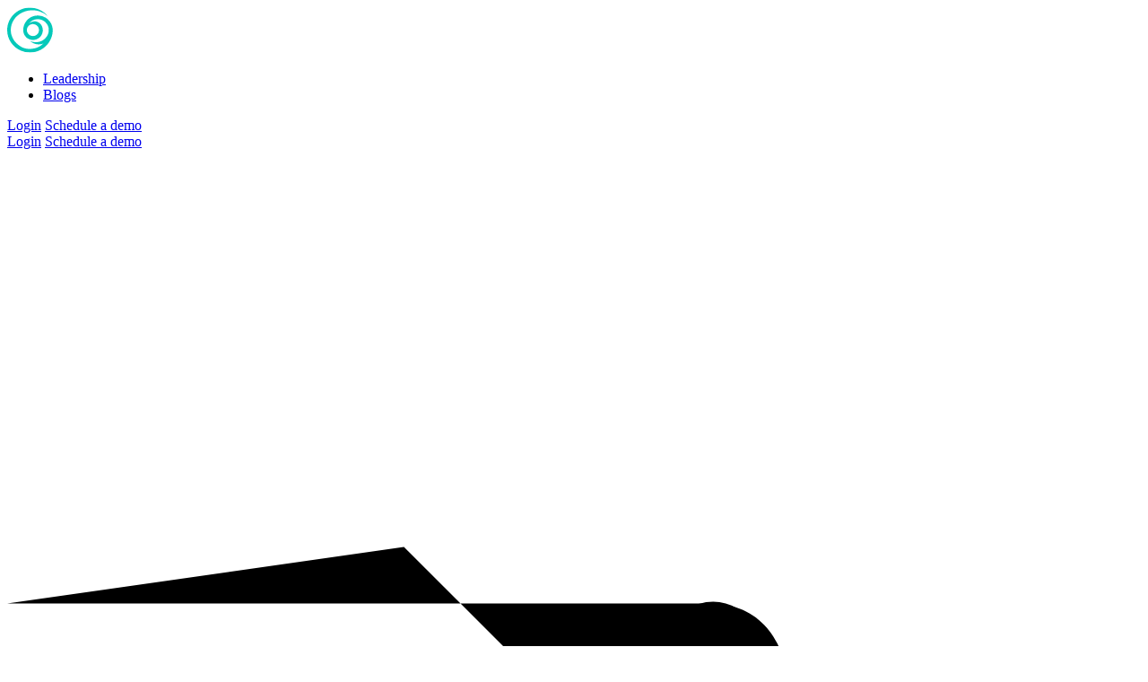

--- FILE ---
content_type: text/html; charset=UTF-8
request_url: https://hubkonnect.com/
body_size: 10122
content:
<!DOCTYPE html>
<html lang="en-US" prefix="og: https://ogp.me/ns#">

<head>
  <meta charset="UTF-8">
  <meta name="viewport" content="width=device-width, initial-scale=1">

  <title>HubKonnect | Worlds #1 Hyperlocal Intelligence Platform</title>

  <link rel="preconnect" href="https://hubkonnect.com" crossorigin="anonymous">
  <link rel="dns-prefetch" href="https://hubkonnect.com" crossorigin="anonymous">

  <link rel="preload" href="https://hubkonnect.com/wp-content/themes/hubkonnect/assets/style/fonts/outfit/outfit.ttf?v=2.2" as="font" crossorigin="anonymous">
  <link rel="preload" href="https://hubkonnect.com/wp-content/themes/hubkonnect/assets/style/fonts/manrope/manrope.ttf?v=2.2" as="font" crossorigin="anonymous">

  <link rel="preload" href="https://hubkonnect.com/wp-content/themes/hubkonnect/assets/js/general.js?v=2.3" as="script" />
  <link rel="preload" href="https://hubkonnect.com/wp-content/themes/hubkonnect/assets/style/fonts/fonts.css?v=2.2" as="style" />
  <link rel="preload" href="https://hubkonnect.com/wp-content/themes/hubkonnect/assets/style/template-parts/header/header.min.css?v=2.2" as="style" />
  <link rel="preload" href="https://hubkonnect.com/wp-content/themes/hubkonnect/assets/style/template-parts/footer/footer.min.css?v=2.2" as="style" />
  <link rel="preload" href="https://hubkonnect.com/wp-content/themes/hubkonnect/assets/style/global.min.css?v=2.2" as="style" />

  <link rel="preload" href="https://hubkonnect.com/wp-content/themes/hubkonnect/assets/style/libs/glide.core.min.css?v=2.2" as="style">
  <link rel="preload" href="https://hubkonnect.com/wp-content/themes/hubkonnect/assets/style/libs/glide.theme.min.css?v=2.2" as="style">

  <link rel="stylesheet" href="https://hubkonnect.com/wp-content/themes/hubkonnect/assets/style/fonts/fonts.css?v=2.2" type="text/css" />
  <link rel="stylesheet" href="https://hubkonnect.com/wp-content/themes/hubkonnect/assets/style/global.min.css?v=2.2" type="text/css" />
  <link rel="stylesheet" href="https://hubkonnect.com/wp-content/themes/hubkonnect/assets/style/template-parts/header/header.min.css?v=2.2" type="text/css" />
  <link rel="stylesheet" href="https://hubkonnect.com/wp-content/themes/hubkonnect/assets/style/template-parts/footer/footer.min.css?v=2.2" type="text/css" />

  <link rel="stylesheet" href="https://hubkonnect.com/wp-content/themes/hubkonnect/assets/style/libs/glide.core.min.css?v=2.2">
  <link rel="stylesheet" href="https://hubkonnect.com/wp-content/themes/hubkonnect/assets/style/libs/glide.theme.min.css?v=2.2">


  <script src="https://hubkonnect.com/wp-content/themes/hubkonnect/assets/js/general.js?v=2.3"></script>

      <link rel="preload" href="https://hubkonnect.com/wp-content/themes/hubkonnect/assets/js/home.js?v=2.2" as="script" />
    <link rel="preload" as="image" href="/wp-content/uploads/2025/07/App-Mask.svg" type="image/svg+xml">

    <script src="https://hubkonnect.com/wp-content/themes/hubkonnect/assets/js/home.js?v=2.2"></script>
  
  
  
  	<style>img:is([sizes="auto" i], [sizes^="auto," i]) { contain-intrinsic-size: 3000px 1500px }</style>
	
<!-- Search Engine Optimization by Rank Math - https://rankmath.com/ -->
<meta name="description" content="HubKonnect is the leader in Retail Technology, and our award-winning AI Ecosystem provides data-driven tactics that help franchisees and multiunit organizations drive sales and Transactions with our proprietary location intelligence."/>
<meta name="robots" content="follow, index, max-snippet:-1, max-video-preview:-1, max-image-preview:large"/>
<link rel="canonical" href="https://hubkonnect.com/" />
<meta property="og:locale" content="en_US" />
<meta property="og:type" content="website" />
<meta property="og:title" content="HubKonnect | Worlds #1 Hyperlocal Intelligence Platform" />
<meta property="og:description" content="HubKonnect is the leader in Retail Technology, and our award-winning AI Ecosystem provides data-driven tactics that help franchisees and multiunit organizations drive sales and Transactions with our proprietary location intelligence." />
<meta property="og:url" content="https://hubkonnect.com/" />
<meta property="og:site_name" content="Hubkonnect" />
<meta property="og:updated_time" content="2025-09-08T14:11:02+00:00" />
<meta property="article:published_time" content="2025-07-19T13:13:35+00:00" />
<meta property="article:modified_time" content="2025-09-08T14:11:02+00:00" />
<meta name="twitter:card" content="summary_large_image" />
<meta name="twitter:title" content="HubKonnect | Worlds #1 Hyperlocal Intelligence Platform" />
<meta name="twitter:description" content="HubKonnect is the leader in Retail Technology, and our award-winning AI Ecosystem provides data-driven tactics that help franchisees and multiunit organizations drive sales and Transactions with our proprietary location intelligence." />
<meta name="twitter:label1" content="Written by" />
<meta name="twitter:data1" content="admin" />
<meta name="twitter:label2" content="Time to read" />
<meta name="twitter:data2" content="Less than a minute" />
<script type="application/ld+json" class="rank-math-schema">{"@context":"https://schema.org","@graph":[{"@type":["Person","Organization"],"@id":"https://hubkonnect.com/#person","name":"Hubkonnect","logo":{"@type":"ImageObject","@id":"https://hubkonnect.com/#logo","url":"https://hubkonnect.com/wp-content/uploads/2025/07/HubKonnect_Logo.svg","contentUrl":"https://hubkonnect.com/wp-content/uploads/2025/07/HubKonnect_Logo.svg","caption":"Hubkonnect","inLanguage":"en-US","width":"","height":""},"image":{"@type":"ImageObject","@id":"https://hubkonnect.com/#logo","url":"https://hubkonnect.com/wp-content/uploads/2025/07/HubKonnect_Logo.svg","contentUrl":"https://hubkonnect.com/wp-content/uploads/2025/07/HubKonnect_Logo.svg","caption":"Hubkonnect","inLanguage":"en-US","width":"","height":""}},{"@type":"WebSite","@id":"https://hubkonnect.com/#website","url":"https://hubkonnect.com","name":"Hubkonnect","publisher":{"@id":"https://hubkonnect.com/#person"},"inLanguage":"en-US","potentialAction":{"@type":"SearchAction","target":"https://hubkonnect.com/?s={search_term_string}","query-input":"required name=search_term_string"}},{"@type":"WebPage","@id":"https://hubkonnect.com/#webpage","url":"https://hubkonnect.com/","name":"HubKonnect | Worlds #1 Hyperlocal Intelligence Platform","datePublished":"2025-07-19T13:13:35+00:00","dateModified":"2025-09-08T14:11:02+00:00","about":{"@id":"https://hubkonnect.com/#person"},"isPartOf":{"@id":"https://hubkonnect.com/#website"},"inLanguage":"en-US"},{"@type":"Person","@id":"https://hubkonnect.com/author/admin/","name":"admin","url":"https://hubkonnect.com/author/admin/","image":{"@type":"ImageObject","@id":"https://secure.gravatar.com/avatar/1d91e6c6f4be9bcc31910c10c16a7495e231120c9f2cefe5720b178c35b88558?s=96&amp;d=mm&amp;r=g","url":"https://secure.gravatar.com/avatar/1d91e6c6f4be9bcc31910c10c16a7495e231120c9f2cefe5720b178c35b88558?s=96&amp;d=mm&amp;r=g","caption":"admin","inLanguage":"en-US"}},{"@type":"Article","headline":"HubKonnect | Worlds #1 Hyperlocal Intelligence Platform","datePublished":"2025-07-19T13:13:35+00:00","dateModified":"2025-09-08T14:11:02+00:00","author":{"@id":"https://hubkonnect.com/author/admin/","name":"admin"},"publisher":{"@id":"https://hubkonnect.com/#person"},"description":"HubKonnect is the leader in Retail Technology, and our award-winning AI Ecosystem provides data-driven tactics that help franchisees and multiunit organizations drive sales and Transactions with our proprietary location intelligence.","name":"HubKonnect | Worlds #1 Hyperlocal Intelligence Platform","@id":"https://hubkonnect.com/#richSnippet","isPartOf":{"@id":"https://hubkonnect.com/#webpage"},"inLanguage":"en-US","mainEntityOfPage":{"@id":"https://hubkonnect.com/#webpage"}}]}</script>
<!-- /Rank Math WordPress SEO plugin -->

<link rel='dns-prefetch' href='//www.googletagmanager.com' />
<link href='https://fonts.gstatic.com' crossorigin rel='preconnect' />
<style id='wp-emoji-styles-inline-css' type='text/css'>

	img.wp-smiley, img.emoji {
		display: inline !important;
		border: none !important;
		box-shadow: none !important;
		height: 1em !important;
		width: 1em !important;
		margin: 0 0.07em !important;
		vertical-align: -0.1em !important;
		background: none !important;
		padding: 0 !important;
	}
</style>
<link rel='stylesheet' id='wp-block-library-css' href='https://hubkonnect.com/wp-includes/css/dist/block-library/style.min.css?ver=6.8.3' type='text/css' media='all' />
<link rel='stylesheet' id='contact-form-7-css' href='https://hubkonnect.com/wp-content/plugins/contact-form-7/includes/css/styles.css?ver=6.1' type='text/css' media='all' />
<link rel='stylesheet' id='wpa-css-css' href='https://hubkonnect.com/wp-content/plugins/honeypot/includes/css/wpa.css?ver=2.3.03' type='text/css' media='all' />
<script type="text/javascript" src="https://hubkonnect.com/wp-includes/js/jquery/jquery.min.js?ver=3.7.1" id="jquery-core-js"></script>
<script type="text/javascript" src="https://hubkonnect.com/wp-includes/js/jquery/jquery-migrate.min.js?ver=3.4.1" id="jquery-migrate-js"></script>

<!-- Google tag (gtag.js) snippet added by Site Kit -->
<!-- Google Analytics snippet added by Site Kit -->
<script type="text/javascript" src="https://www.googletagmanager.com/gtag/js?id=GT-NCN5MMK5" id="google_gtagjs-js" async></script>
<script type="text/javascript" id="google_gtagjs-js-after">
/* <![CDATA[ */
window.dataLayer = window.dataLayer || [];function gtag(){dataLayer.push(arguments);}
gtag("set","linker",{"domains":["hubkonnect.com"]});
gtag("js", new Date());
gtag("set", "developer_id.dZTNiMT", true);
gtag("config", "GT-NCN5MMK5");
 window._googlesitekit = window._googlesitekit || {}; window._googlesitekit.throttledEvents = []; window._googlesitekit.gtagEvent = (name, data) => { var key = JSON.stringify( { name, data } ); if ( !! window._googlesitekit.throttledEvents[ key ] ) { return; } window._googlesitekit.throttledEvents[ key ] = true; setTimeout( () => { delete window._googlesitekit.throttledEvents[ key ]; }, 5 ); gtag( "event", name, { ...data, event_source: "site-kit" } ); }; 
/* ]]> */
</script>
<link rel="https://api.w.org/" href="https://hubkonnect.com/wp-json/" /><link rel="alternate" title="JSON" type="application/json" href="https://hubkonnect.com/wp-json/wp/v2/pages/24" /><link rel="EditURI" type="application/rsd+xml" title="RSD" href="https://hubkonnect.com/xmlrpc.php?rsd" />
<meta name="generator" content="WordPress 6.8.3" />
<link rel='shortlink' href='https://hubkonnect.com/' />
<link rel="alternate" title="oEmbed (JSON)" type="application/json+oembed" href="https://hubkonnect.com/wp-json/oembed/1.0/embed?url=https%3A%2F%2Fhubkonnect.com%2F" />
<link rel="alternate" title="oEmbed (XML)" type="text/xml+oembed" href="https://hubkonnect.com/wp-json/oembed/1.0/embed?url=https%3A%2F%2Fhubkonnect.com%2F&#038;format=xml" />
<meta name="generator" content="Site Kit by Google 1.160.1" /><meta name="google-site-verification" content="1TcgyAbil8D-bG2q426-d5PO9wPSwMK_ik9qp-U77Hg"><link rel="icon" href="https://hubkonnect.com/wp-content/uploads/2025/07/favicon-150x150.png" sizes="32x32" />
<link rel="icon" href="https://hubkonnect.com/wp-content/uploads/2025/07/favicon.png" sizes="192x192" />
<link rel="apple-touch-icon" href="https://hubkonnect.com/wp-content/uploads/2025/07/favicon.png" />
<meta name="msapplication-TileImage" content="https://hubkonnect.com/wp-content/uploads/2025/07/favicon.png" />
<noscript><style id="rocket-lazyload-nojs-css">.rll-youtube-player, [data-lazy-src]{display:none !important;}</style></noscript>  
  <script src="https://hubkonnect.com/wp-content/themes/hubkonnect/assets/js/libs/glide.min.js?v=2.2"></script>


</head>

<body>

  <header class="header">
    <div class="container">
      <div class="header__inner">
        <div class="header__logo__wrapper">
          <a href="https://hubkonnect.com/" class="custom-logo-link" rel="home" aria-current="page"><img src="https://hubkonnect.com/wp-content/uploads/2025/07/HubKonnect_Logo.svg" class="custom-logo" alt="HubKonnect" decoding="async" /></a>        </div>

        <div class="header__menu">
          <div class="menu-primary-menu-container"><ul id="menu-primary-menu" class="menu"><li id="menu-item-202" class="menu-item menu-item-type-post_type menu-item-object-page menu-item-202"><a href="https://hubkonnect.com/leadership/">Leadership</a></li>
<li id="menu-item-204" class="menu-item menu-item-type-post_type menu-item-object-page menu-item-204"><a href="https://hubkonnect.com/blog/">Blogs</a></li>
</ul></div>          <div class="header__buttons mobile">
            <a href="https://hq.hubkonnect.com" class="btn btn-blank">Login</a>
            <a href="http://hubkonnect.com/contact/" class="btn btn-accent">Schedule a demo</a>
          </div>
        </div>

        <div class="header__buttons">
          <a href="https://hq.hubkonnect.com" class="btn btn-blank">Login</a>
          <a href="http://hubkonnect.com/contact/" class="btn btn-accent">Schedule a demo</a>
        </div>

        <div class="header__mobile__menu__button">
          <div class="header__mobile__menu__button__inner">
            <svg viewBox="0 0 100 100" xmlns="http://www.w3.org/2000/svg">
              <path class="line--1" d="M0 40h62c13 0 6 28-4 18L35 35"></path>
              <path class="line--2" d="M0 50h70"></path>
              <path class="line--3" d="M0 60h62c13 0 6-28-4-18L35 65"></path>
            </svg>
          </div>
        </div>
      </div>
    </div>
  </header>
<!-- intro section -->
<!-- intro section custom fields -->
<!-- end intro section custom fields -->

<section class="intro section" id="intro">
  <div class="intro__inner">
    <div class="container">
      <div class="intro__content">
        <h1 class="intro__content__title title">
          <p>The leader in<br />
<strong>Hyperlocal Intelligence<b>™</b></strong></p>
        </h1>
        <p class="intro__content__text">
          Maximize sales-building opportunities within your immediate trading area.        </p>
        <a class="intro__content__button btn btn-primary" href="http://hubkonnect.com/contact/">Schedule A Demo</a>
      </div>
    </div>
    <div class="intro__image__wrapper">
      <img fetchpriority="high" src="https://hubkonnect.com/wp-content/uploads/2025/08/intro_bg.png" alt="intro_bg" class="intro__image">
      <img fetchpriority="high" src="https://hubkonnect.com/wp-content/uploads/2025/08/Group-1707486123-2.jpg" alt="Group 1707486123 (2)" class="intro__image mobile">
    </div>
    <div class="intro__slider">
      <div class="intro__slider__inner">
                  <div class="intro__slider__item__wrapper">
            <img loading="lazy" src="https://hubkonnect.com/wp-content/uploads/2025/07/murtec.svg" alt="murtec" class="intro__slider__image">
          </div>
                  <div class="intro__slider__item__wrapper">
            <img loading="lazy" src="https://hubkonnect.com/wp-content/uploads/2025/07/nations_rest_news.svg" alt="nations_rest_news" class="intro__slider__image">
          </div>
                  <div class="intro__slider__item__wrapper">
            <img loading="lazy" src="https://hubkonnect.com/wp-content/uploads/2025/07/forbes.svg" alt="forbes" class="intro__slider__image">
          </div>
                  <div class="intro__slider__item__wrapper">
            <img loading="lazy" src="https://hubkonnect.com/wp-content/uploads/2025/07/qsr.svg" alt="qsr" class="intro__slider__image">
          </div>
                  <div class="intro__slider__item__wrapper">
            <img loading="lazy" src="https://hubkonnect.com/wp-content/uploads/2025/07/ai_award.svg" alt="ai_award" class="intro__slider__image">
          </div>
                  <div class="intro__slider__item__wrapper">
            <img loading="lazy" src="https://hubkonnect.com/wp-content/uploads/2025/07/women_tech.svg" alt="women_tech" class="intro__slider__image">
          </div>
              </div>
    </div>
  </div>
</section>

<!-- end intro section -->

<!-- stats section -->
<!-- stats section custom fields -->
<!-- end stats section custom fields -->


<section class="stats section" id="stats">

  <div class="container">
    <h2 class="stats__title title">
      <p>Our <strong>AI Brain</strong> has powered</p>
    </h2>
  </div>
  <div class="stats__inner">
    <div class="stats__image__wrapper">
      <img loading="lazy" fetchpriority="high" src="https://hubkonnect.com/wp-content/uploads/2025/07/rock.svg" alt="rock" class="stats__image">
    </div>
    <div class="stats__list">
      <div class="container">
        <div class="stats__list__inner">
                      <div class="stats__list__item">
              <div class="stats__list__item__dot" style="background:#12573e"></div>
              <div class="stats__list__item__accent">Billions in Sales</div>
              <div class="stats__list__item__description"></div>
            </div>
                      <div class="stats__list__item">
              <div class="stats__list__item__dot" style="background:#05C9BA"></div>
              <div class="stats__list__item__accent">11.2%</div>
              <div class="stats__list__item__description">average transaction lift</div>
            </div>
                      <div class="stats__list__item">
              <div class="stats__list__item__dot" style="background:#184A70"></div>
              <div class="stats__list__item__accent">+7.8%</div>
              <div class="stats__list__item__description">comp sales lift across the <br/>most competitive markets</div>
            </div>
                      <div class="stats__list__item">
              <div class="stats__list__item__dot" style="background:#27646F"></div>
              <div class="stats__list__item__accent">94.8%</div>
              <div class="stats__list__item__description">franchisee participation—because our AI <br/>delivers results they can see and feel</div>
            </div>
                      <div class="stats__list__item">
              <div class="stats__list__item__dot" style="background:#9D7AC2"></div>
              <div class="stats__list__item__accent">+$213</div>
              <div class="stats__list__item__description">average daily sales increase <br/>during our 6-week plans</div>
            </div>
                  </div>
      </div>
    </div>

  </div>

</section>

<!-- end stats section -->


<!-- brain section -->
<!-- brain section custom fields -->
<!-- end brain section custom fields -->


<section class="brain section" id="brain">

  <div class="container">
    <h2 class="brain__title title">
      <p>The HubKonnect<br />
<strong>AI Brain and LSM Ecosystem</strong></p>
    </h2>
    <div class="brain__inner">
      <div class="brain__image__wrapper">
        <img loading="lazy" src="https://hubkonnect.com/wp-content/uploads/2025/07/brain.png" alt="brain" class="brain__image">
      </div>
      <div class="brain__features__list">
        <div class="brain__features__list__inner">
                      <div class="brain__features__list__item__wrapper">
              <div class="brain__features__list__item">
                Trading Area Analysis              </div>
              <div class="brain__features__list__item__line__wrapper">
                <img loading="lazy" src="/wp-content/themes/hubkonnect/assets/images/lines/line_1.svg" class="brain__features__list__item__line" />
              </div>
            </div>
                      <div class="brain__features__list__item__wrapper">
              <div class="brain__features__list__item">
                Data-Driven Local Plan              </div>
              <div class="brain__features__list__item__line__wrapper">
                <img loading="lazy" src="/wp-content/themes/hubkonnect/assets/images/lines/line_2.svg" class="brain__features__list__item__line" />
              </div>
            </div>
                      <div class="brain__features__list__item__wrapper">
              <div class="brain__features__list__item">
                Idea Database              </div>
              <div class="brain__features__list__item__line__wrapper">
                <img loading="lazy" src="/wp-content/themes/hubkonnect/assets/images/lines/line_3.svg" class="brain__features__list__item__line" />
              </div>
            </div>
                      <div class="brain__features__list__item__wrapper">
              <div class="brain__features__list__item">
                Execution Roadmap              </div>
              <div class="brain__features__list__item__line__wrapper">
                <img loading="lazy" src="/wp-content/themes/hubkonnect/assets/images/lines/line_4.svg" class="brain__features__list__item__line" />
              </div>
            </div>
                      <div class="brain__features__list__item__wrapper">
              <div class="brain__features__list__item">
                Smart Assets              </div>
              <div class="brain__features__list__item__line__wrapper">
                <img loading="lazy" src="/wp-content/themes/hubkonnect/assets/images/lines/line_5.svg" class="brain__features__list__item__line" />
              </div>
            </div>
                      <div class="brain__features__list__item__wrapper">
              <div class="brain__features__list__item">
                Digital Studio              </div>
              <div class="brain__features__list__item__line__wrapper">
                <img loading="lazy" src="/wp-content/themes/hubkonnect/assets/images/lines/line_6.svg" class="brain__features__list__item__line" />
              </div>
            </div>
                      <div class="brain__features__list__item__wrapper">
              <div class="brain__features__list__item">
                Business Metrics              </div>
              <div class="brain__features__list__item__line__wrapper">
                <img loading="lazy" src="/wp-content/themes/hubkonnect/assets/images/lines/line_7.svg" class="brain__features__list__item__line" />
              </div>
            </div>
                      <div class="brain__features__list__item__wrapper">
              <div class="brain__features__list__item">
                HubKonnect Omni              </div>
              <div class="brain__features__list__item__line__wrapper">
                <img loading="lazy" src="/wp-content/themes/hubkonnect/assets/images/lines/line_8.svg" class="brain__features__list__item__line" />
              </div>
            </div>
                      <div class="brain__features__list__item__wrapper">
              <div class="brain__features__list__item">
                Vendor Optimization              </div>
              <div class="brain__features__list__item__line__wrapper">
                <img loading="lazy" src="/wp-content/themes/hubkonnect/assets/images/lines/line_9.svg" class="brain__features__list__item__line" />
              </div>
            </div>
                      <div class="brain__features__list__item__wrapper">
              <div class="brain__features__list__item">
                Data Science Expertise              </div>
              <div class="brain__features__list__item__line__wrapper">
                <img loading="lazy" src="/wp-content/themes/hubkonnect/assets/images/lines/line_10.svg" class="brain__features__list__item__line" />
              </div>
            </div>
                      <div class="brain__features__list__item__wrapper">
              <div class="brain__features__list__item">
                Hyperlocal Social Media              </div>
              <div class="brain__features__list__item__line__wrapper">
                <img loading="lazy" src="/wp-content/themes/hubkonnect/assets/images/lines/line_11.svg" class="brain__features__list__item__line" />
              </div>
            </div>
                      <div class="brain__features__list__item__wrapper">
              <div class="brain__features__list__item">
                Mobile App Development              </div>
              <div class="brain__features__list__item__line__wrapper">
                <img loading="lazy" src="/wp-content/themes/hubkonnect/assets/images/lines/line_12.svg" class="brain__features__list__item__line" />
              </div>
            </div>
                  </div>
      </div>
      <div class="brain__features__lines__list mobile">
        <div class="brain__features__lines__list__inner">
                      <img loading="lazy" src="/wp-content/themes/hubkonnect/assets/images/lines/mobile/line_1.svg" class="brain__features__lines__list__line" />
                      <img loading="lazy" src="/wp-content/themes/hubkonnect/assets/images/lines/mobile/line_2.svg" class="brain__features__lines__list__line" />
                      <img loading="lazy" src="/wp-content/themes/hubkonnect/assets/images/lines/mobile/line_3.svg" class="brain__features__lines__list__line" />
                      <img loading="lazy" src="/wp-content/themes/hubkonnect/assets/images/lines/mobile/line_4.svg" class="brain__features__lines__list__line" />
                      <img loading="lazy" src="/wp-content/themes/hubkonnect/assets/images/lines/mobile/line_5.svg" class="brain__features__lines__list__line" />
                      <img loading="lazy" src="/wp-content/themes/hubkonnect/assets/images/lines/mobile/line_6.svg" class="brain__features__lines__list__line" />
                      <img loading="lazy" src="/wp-content/themes/hubkonnect/assets/images/lines/mobile/line_7.svg" class="brain__features__lines__list__line" />
                      <img loading="lazy" src="/wp-content/themes/hubkonnect/assets/images/lines/mobile/line_8.svg" class="brain__features__lines__list__line" />
                      <img loading="lazy" src="/wp-content/themes/hubkonnect/assets/images/lines/mobile/line_9.svg" class="brain__features__lines__list__line" />
                      <img loading="lazy" src="/wp-content/themes/hubkonnect/assets/images/lines/mobile/line_10.svg" class="brain__features__lines__list__line" />
                      <img loading="lazy" src="/wp-content/themes/hubkonnect/assets/images/lines/mobile/line_11.svg" class="brain__features__lines__list__line" />
                      <img loading="lazy" src="/wp-content/themes/hubkonnect/assets/images/lines/mobile/line_12.svg" class="brain__features__lines__list__line" />
                  </div>
      </div>
      <!-- <a class="brain__button btn btn-primary" href="http://hubkonnect.com/ai-brain/">Discover</a> -->
    </div>
  </div>

</section>

<!-- end brain section -->

<!-- start core values section -->

<!-- core values section -->
<!-- core values section custom fields -->
<!-- end values values section custom fields -->


<section class="core__values section" id="core__values">

  <div class="container">
    <h2 class="core__values__title title">
      <p>Our <strong>Culture </strong>of Passion and Innovation</p>
    </h2>
    <div class="glide" id="core-values-slider">
      <div class="glide__track" data-glide-el="track">
        <div class="core__values__inner glide__slides">
                      <div class="core__values__list__item glide__slide">
              <div class="core__values__list__item__image__wrapper">
                <img loading="lazy" src="https://hubkonnect.com/wp-content/uploads/2025/07/core_value_1.png" alt="core_value_1" class="core__values__list__item__image" />
              </div>
            </div>
                      <div class="core__values__list__item glide__slide">
              <div class="core__values__list__item__image__wrapper">
                <img loading="lazy" src="https://hubkonnect.com/wp-content/uploads/2025/07/core_value_2.png" alt="core_value_2" class="core__values__list__item__image" />
              </div>
            </div>
                      <div class="core__values__list__item glide__slide">
              <div class="core__values__list__item__image__wrapper">
                <img loading="lazy" src="https://hubkonnect.com/wp-content/uploads/2025/07/core_value_3.png" alt="core_value_3" class="core__values__list__item__image" />
              </div>
            </div>
                      <div class="core__values__list__item glide__slide">
              <div class="core__values__list__item__image__wrapper">
                <img loading="lazy" src="https://hubkonnect.com/wp-content/uploads/2025/07/core_value_4.png" alt="core_value_4" class="core__values__list__item__image" />
              </div>
            </div>
                  </div>
      </div>
      <div class="glide__bullets" data-glide-el="controls[nav]">
                  <button
            class="glide__bullet"
            data-glide-dir="=0"
            aria-label="Go to slide 1"></button>
                  <button
            class="glide__bullet"
            data-glide-dir="=1"
            aria-label="Go to slide 2"></button>
                  <button
            class="glide__bullet"
            data-glide-dir="=2"
            aria-label="Go to slide 3"></button>
                  <button
            class="glide__bullet"
            data-glide-dir="=3"
            aria-label="Go to slide 4"></button>
              </div>
    </div>
  </div>

</section>

<!-- end core values section -->
<!-- end core values section -->

<!-- team section -->
<!-- team section custom fields -->
<!-- end team section custom fields -->


<section class="team section" id="team">
  <div class="team__inner">
    <div class="container">
      <h2 class="team__title title">
        <p>Our <strong>Leadership</strong></p>
      </h2>
    </div>
    <div class="glide" id="team-slider">
      <div class="glide__track" data-glide-el="track">
        <div class="team__cards glide__slides">
                      <a href="https://hubkonnect.com/leadership/#kevin" class="team__card glide__slide">
              <div class="team__card__image__wrapper">
                <img loading="lazy" src="https://hubkonnect.com/wp-content/uploads/2025/07/kevin_newell.png" alt="kevin_newell" class="team__card__image" />
                <img loading="lazy" src="https://hubkonnect.com/wp-content/uploads/2025/07/glow_1.svg" alt="glow_1" class="team__card__image__background" />
              </div>
              <div class="team__card__info">
                <div class="team__card__info__name">
                  Kevin Newell                </div>
                <div class="team__card__info__role">
                  Executive Advisor                </div>
              </div>
            </a>
                      <a href="https://hubkonnect.com/leadership/#michael" class="team__card glide__slide">
              <div class="team__card__image__wrapper">
                <img loading="lazy" src="https://hubkonnect.com/wp-content/uploads/2025/07/michael_koch.png" alt="michael_koch" class="team__card__image" />
                <img loading="lazy" src="https://hubkonnect.com/wp-content/uploads/2025/07/glow_6.svg" alt="glow_6" class="team__card__image__background" />
              </div>
              <div class="team__card__info">
                <div class="team__card__info__name">
                  Michael Koch                </div>
                <div class="team__card__info__role">
                  Co-Founder & Chief Executive Officer                </div>
              </div>
            </a>
                      <a href="https://hubkonnect.com/leadership/#kathy" class="team__card glide__slide">
              <div class="team__card__image__wrapper">
                <img loading="lazy" src="https://hubkonnect.com/wp-content/uploads/2025/07/kathy_hartman.png" alt="kathy_hartman" class="team__card__image" />
                <img loading="lazy" src="https://hubkonnect.com/wp-content/uploads/2025/07/glow_4.svg" alt="glow_4" class="team__card__image__background" />
              </div>
              <div class="team__card__info">
                <div class="team__card__info__name">
                  Kathy Hartman                </div>
                <div class="team__card__info__role">
                  Co-Founder & Chief Operating Officer                </div>
              </div>
            </a>
                      <a href="https://hubkonnect.com/leadership/#brain" class="team__card glide__slide">
              <div class="team__card__image__wrapper">
                <img loading="lazy" src="https://hubkonnect.com/wp-content/uploads/2025/07/team_brain-1.png" alt="team_brain (1)" class="team__card__image" />
                <img loading="lazy" src="https://hubkonnect.com/wp-content/uploads/2025/07/glow_5.svg" alt="glow_5" class="team__card__image__background" />
              </div>
              <div class="team__card__info">
                <div class="team__card__info__name">
                  The Brain                </div>
                <div class="team__card__info__role">
                  Chief Artificial Intelligence Officer                </div>
              </div>
            </a>
                  </div>
      </div>
      <div class="glide__bullets" data-glide-el="controls[nav]">
                  <button
            class="glide__bullet"
            data-glide-dir="=0"
            aria-label="Go to slide 1"></button>
                  <button
            class="glide__bullet"
            data-glide-dir="=1"
            aria-label="Go to slide 2"></button>
                  <button
            class="glide__bullet"
            data-glide-dir="=2"
            aria-label="Go to slide 3"></button>
                  <button
            class="glide__bullet"
            data-glide-dir="=3"
            aria-label="Go to slide 4"></button>
              </div>
    </div>
    <!-- <a class="team__button btn btn-primary" href="http://hubkonnect.com/leadership/">Meet the team</a> -->
  </div>

</section>

<!-- end team section -->


<!-- partners section -->
<!-- partners section custom fields -->
<!--  -->
<!-- end partners section custom fields -->

<!-- 
<section class="partners section" id="partners">
  <div class="partners__inner">
    <div class="container">
      <h2 class="partners__title title">
        <p><strong>Trusted</strong> by leading brands</p>
      </h2>
    </div>
    <div class="partners__slider">
      <div class="partners__slider__inner">
                  <div class="partners__slider__item__wrapper">
            <img loading="lazy" src="https://hubkonnect.com/wp-content/uploads/2025/07/inspire_brands.svg" alt="inspire_brands" class="partners__slider__image">
          </div>
                  <div class="partners__slider__item__wrapper">
            <img loading="lazy" src="https://hubkonnect.com/wp-content/uploads/2025/07/dunkin.svg" alt="dunkin" class="partners__slider__image">
          </div>
                  <div class="partners__slider__item__wrapper">
            <img loading="lazy" src="https://hubkonnect.com/wp-content/uploads/2025/07/bojangles-1.svg" alt="bojangles" class="partners__slider__image">
          </div>
                  <div class="partners__slider__item__wrapper">
            <img loading="lazy" src="https://hubkonnect.com/wp-content/uploads/2025/07/chick_fill_a.svg" alt="chick_fill_a" class="partners__slider__image">
          </div>
                  <div class="partners__slider__item__wrapper">
            <img loading="lazy" src="https://hubkonnect.com/wp-content/uploads/2025/07/BWW.svg" alt="BWW" class="partners__slider__image">
          </div>
                  <div class="partners__slider__item__wrapper">
            <img loading="lazy" src="https://hubkonnect.com/wp-content/uploads/2025/07/mcdonalds.svg" alt="mcdonalds" class="partners__slider__image">
          </div>
              </div>
    </div>
  </div>
</section> -->

<!-- end partners section -->

<!-- posts section -->
<!-- posts section custom fields -->
<!-- end posts section custom fields -->



<section class="posts section" id="posts">
  <div class="posts__inner">
    <img loading="lazy" src="https://hubkonnect.com/wp-content/uploads/2025/07/posts_bg.png" class="page__background">
    <div class="container">
      <h2 class="posts__title title">
        <p>Explore Our Latest <strong>Multi-Location</strong><br />
Marketing Insights</p>
      </h2>
    </div>

    <div class="posts__slider glide" id="posts-slider">
      <div class="glide__track" data-glide-el="track">
        <div class="posts__slider__inner glide__slides">
                                    <div class="posts__list__item">

  <!-- Featured Image -->

        <a class="posts__list__item__image" href="https://hubkonnect.com/inside-the-culture-of-innovation-powering-the-worlds-smartest-retail-tech/">
        <img width="500" height="500" src="https://hubkonnect.com/wp-content/uploads/2025/08/Retail-Tech-HubKonnect-1-500x500.png" class="attachment-square-300 size-square-300 wp-post-image" alt="Inside the Culture of Innovation Powering the World’s Smartest Retail Tech" decoding="async" srcset="https://hubkonnect.com/wp-content/uploads/2025/08/Retail-Tech-HubKonnect-1-500x500.png 500w, https://hubkonnect.com/wp-content/uploads/2025/08/Retail-Tech-HubKonnect-1-150x150.png 150w" sizes="(max-width: 500px) 100vw, 500px" />      </a>
    </a>


  <div class="posts__list__item__content">
    <div class="posts__list__item__meta">
      <div class="posts__list__item__meta__category">
        Article      </div>
      <!-- <div class="posts__list__item__meta__date">
        August 4, 2025      </div> -->
    </div>

    <div class="posts__list__item__title">
      <a href="https://hubkonnect.com/inside-the-culture-of-innovation-powering-the-worlds-smartest-retail-tech/">Inside the Culture of Innovation Powering the World’s Smartest Retail Tech</a>
    </div>

    <a href="https://hubkonnect.com/inside-the-culture-of-innovation-powering-the-worlds-smartest-retail-tech/" class="posts__list__item__button no-line">
      Read story
    </a>

    <div class="posts__list__item__meta__date">
      August 4, 2025    </div>
  </div>

</div>                          <div class="posts__list__item">

  <!-- Featured Image -->

        <a class="posts__list__item__image" href="https://hubkonnect.com/inside-the-hubkonnect-brain-driving-the-future-of-retail-performance/">
        <img width="300" height="300" src="https://hubkonnect.com/wp-content/uploads/2025/08/Inside_the_HubKonnect_Brain_Driving_the_Future_of_Retail_Performance-300x300.png" class="attachment-square-300 size-square-300 wp-post-image" alt="Inside the HubKonnect Brain Driving the Future of Retail Performance" decoding="async" srcset="https://hubkonnect.com/wp-content/uploads/2025/08/Inside_the_HubKonnect_Brain_Driving_the_Future_of_Retail_Performance-300x300.png 300w, https://hubkonnect.com/wp-content/uploads/2025/08/Inside_the_HubKonnect_Brain_Driving_the_Future_of_Retail_Performance-150x150.png 150w" sizes="(max-width: 300px) 100vw, 300px" />      </a>
    </a>


  <div class="posts__list__item__content">
    <div class="posts__list__item__meta">
      <div class="posts__list__item__meta__category">
        Article      </div>
      <!-- <div class="posts__list__item__meta__date">
        August 4, 2025      </div> -->
    </div>

    <div class="posts__list__item__title">
      <a href="https://hubkonnect.com/inside-the-hubkonnect-brain-driving-the-future-of-retail-performance/">Inside the HubKonnect Brain Driving the Future of Retail Performance</a>
    </div>

    <a href="https://hubkonnect.com/inside-the-hubkonnect-brain-driving-the-future-of-retail-performance/" class="posts__list__item__button no-line">
      Read story
    </a>

    <div class="posts__list__item__meta__date">
      August 4, 2025    </div>
  </div>

</div>                          <div class="posts__list__item">

  <!-- Featured Image -->

        <a class="posts__list__item__image" href="https://hubkonnect.com/hubkonnect-ceo-michael-koch-on-the-ai-trends-reshaping-qsr-in-2026-hyperlocal-real-time-and-franchisee-first/">
        <img width="300" height="300" src="https://hubkonnect.com/wp-content/uploads/2025/08/post3-300x300.png" class="attachment-square-300 size-square-300 wp-post-image" alt="HubKonnect CEO Michael Koch on the AI Trends Reshaping QSR in 2026: Hyperlocal, Real-Time, and Franchisee-First" decoding="async" srcset="https://hubkonnect.com/wp-content/uploads/2025/08/post3-300x300.png 300w, https://hubkonnect.com/wp-content/uploads/2025/08/post3-150x150.png 150w" sizes="(max-width: 300px) 100vw, 300px" />      </a>
    </a>


  <div class="posts__list__item__content">
    <div class="posts__list__item__meta">
      <div class="posts__list__item__meta__category">
        Article      </div>
      <!-- <div class="posts__list__item__meta__date">
        August 4, 2025      </div> -->
    </div>

    <div class="posts__list__item__title">
      <a href="https://hubkonnect.com/hubkonnect-ceo-michael-koch-on-the-ai-trends-reshaping-qsr-in-2026-hyperlocal-real-time-and-franchisee-first/">HubKonnect CEO Michael Koch on the AI Trends Reshaping QSR in 2026: Hyperlocal, Real-Time, and Franchisee-First</a>
    </div>

    <a href="https://hubkonnect.com/hubkonnect-ceo-michael-koch-on-the-ai-trends-reshaping-qsr-in-2026-hyperlocal-real-time-and-franchisee-first/" class="posts__list__item__button no-line">
      Read story
    </a>

    <div class="posts__list__item__meta__date">
      August 4, 2025    </div>
  </div>

</div>                          <div class="posts__list__item">

  <!-- Featured Image -->

        <a class="posts__list__item__image" href="https://hubkonnect.com/why-the-future-of-qsr-marketing-is-hyperlocal-and-already-here/">
        <img width="300" height="300" src="https://hubkonnect.com/wp-content/uploads/2025/08/Why-the-Future-of-QSR-Marketing-is-Hyperlocal-1-1-300x300.png" class="attachment-square-300 size-square-300 wp-post-image" alt="Why the Future of QSR Marketing is Hyperlocal — and Already Here" decoding="async" srcset="https://hubkonnect.com/wp-content/uploads/2025/08/Why-the-Future-of-QSR-Marketing-is-Hyperlocal-1-1-300x300.png 300w, https://hubkonnect.com/wp-content/uploads/2025/08/Why-the-Future-of-QSR-Marketing-is-Hyperlocal-1-1-150x150.png 150w" sizes="(max-width: 300px) 100vw, 300px" />      </a>
    </a>


  <div class="posts__list__item__content">
    <div class="posts__list__item__meta">
      <div class="posts__list__item__meta__category">
        Article      </div>
      <!-- <div class="posts__list__item__meta__date">
        August 4, 2025      </div> -->
    </div>

    <div class="posts__list__item__title">
      <a href="https://hubkonnect.com/why-the-future-of-qsr-marketing-is-hyperlocal-and-already-here/">Why the Future of QSR Marketing is Hyperlocal — and Already Here</a>
    </div>

    <a href="https://hubkonnect.com/why-the-future-of-qsr-marketing-is-hyperlocal-and-already-here/" class="posts__list__item__button no-line">
      Read story
    </a>

    <div class="posts__list__item__meta__date">
      August 4, 2025    </div>
  </div>

</div>                          <div class="posts__list__item">

  <!-- Featured Image -->

        <a class="posts__list__item__image" href="https://hubkonnect.com/the-advent-of-hyperlocal-intelligence-why-the-3-mile-radius-is-the-most-valuable-distance-in-retail/">
        <img width="300" height="300" src="https://hubkonnect.com/wp-content/uploads/2025/08/Why_the_3_Mile_Radius_is_the_Most_Valuable_Distance_in_Retail_2-300x300.png" class="attachment-square-300 size-square-300 wp-post-image" alt="The Advent of Hyperlocal Intelligence: Why the 3-Mile Radius is the Most Valuable Distance in Retail" decoding="async" srcset="https://hubkonnect.com/wp-content/uploads/2025/08/Why_the_3_Mile_Radius_is_the_Most_Valuable_Distance_in_Retail_2-300x300.png 300w, https://hubkonnect.com/wp-content/uploads/2025/08/Why_the_3_Mile_Radius_is_the_Most_Valuable_Distance_in_Retail_2-150x150.png 150w" sizes="(max-width: 300px) 100vw, 300px" />      </a>
    </a>


  <div class="posts__list__item__content">
    <div class="posts__list__item__meta">
      <div class="posts__list__item__meta__category">
        Article      </div>
      <!-- <div class="posts__list__item__meta__date">
        August 4, 2025      </div> -->
    </div>

    <div class="posts__list__item__title">
      <a href="https://hubkonnect.com/the-advent-of-hyperlocal-intelligence-why-the-3-mile-radius-is-the-most-valuable-distance-in-retail/">The Advent of Hyperlocal Intelligence: Why the 3-Mile Radius is the Most Valuable Distance in Retail</a>
    </div>

    <a href="https://hubkonnect.com/the-advent-of-hyperlocal-intelligence-why-the-3-mile-radius-is-the-most-valuable-distance-in-retail/" class="posts__list__item__button no-line">
      Read story
    </a>

    <div class="posts__list__item__meta__date">
      August 4, 2025    </div>
  </div>

</div>                              </div>
        <div class="glide__arrows posts__slider__controls" data-glide-el="controls">
          <button class="posts__slider__controls__button glide__arrow glide__arrow--left" data-glide-dir="<"><svg width="79" height="60" viewBox="0 0 79 60" fill="none" xmlns="http://www.w3.org/2000/svg">
  <path d="M31 15.6514L47.5217 29.5644L31 43.4775" stroke="white" stroke-width="4.34783" stroke-linecap="round" />
</svg></button>
          <button class="posts__slider__controls__button glide__arrow glide__arrow--right" data-glide-dir=">"><svg width="79" height="60" viewBox="0 0 79 60" fill="none" xmlns="http://www.w3.org/2000/svg">
  <path d="M48 44.3486L31.4783 30.4356L48 16.5225" stroke="white" stroke-width="4.34783" stroke-linecap="round" />
</svg></button>
        </div>

      </div>
    </div>

  </div>

</section>

<!-- end posts section -->


<!-- contact section -->
<!-- contact section custom fields -->
<!-- end contact section custom fields -->


<section class="contact section " id="contact">
  <div class="container">
    <h2 class="contact__title title">
      <p>Retail <strong>CMO</strong>? We’d be happy to show you!</p>
    </h2>
    <div class="contact__inner">
      <img loading="lazy" src="https://hubkonnect.com/wp-content/uploads/2025/07/contact_bg.png" class="contact__background">
      <div class="contact__column__wrapper">
        <div class="contact__column__left">
          Contact Us And Schedule a Demo        </div>
        <div class="contact__column__right">
          
<div class="wpcf7 no-js" id="wpcf7-f7-o1" lang="en-US" dir="ltr" data-wpcf7-id="7">
<div class="screen-reader-response"><p role="status" aria-live="polite" aria-atomic="true"></p> <ul></ul></div>
<form action="/#wpcf7-f7-o1" method="post" class="wpcf7-form init" aria-label="Contact form" novalidate="novalidate" data-status="init">
<fieldset class="hidden-fields-container"><input type="hidden" name="_wpcf7" value="7" /><input type="hidden" name="_wpcf7_version" value="6.1" /><input type="hidden" name="_wpcf7_locale" value="en_US" /><input type="hidden" name="_wpcf7_unit_tag" value="wpcf7-f7-o1" /><input type="hidden" name="_wpcf7_container_post" value="0" /><input type="hidden" name="_wpcf7_posted_data_hash" value="" />
</fieldset>
<span class="wpcf7-form-control-wrap" data-name="first-name"><input size="40" maxlength="400" class="wpcf7-form-control wpcf7-text wpcf7-validates-as-required" autocomplete="name" aria-required="true" aria-invalid="false" placeholder="First Name*" value="" type="text" name="first-name" /></span>

<span class="wpcf7-form-control-wrap" data-name="last-name"><input size="40" maxlength="400" class="wpcf7-form-control wpcf7-text wpcf7-validates-as-required" aria-required="true" aria-invalid="false" placeholder="Last Name*" value="" type="text" name="last-name" /></span>

<span class="wpcf7-form-control-wrap" data-name="job-title"><input size="40" maxlength="400" class="wpcf7-form-control wpcf7-text wpcf7-validates-as-required" aria-required="true" aria-invalid="false" placeholder="Job Title*" value="" type="text" name="job-title" /></span>

<span class="wpcf7-form-control-wrap" data-name="email"><input size="40" maxlength="400" class="wpcf7-form-control wpcf7-email wpcf7-validates-as-required wpcf7-text wpcf7-validates-as-email" autocomplete="email" aria-required="true" aria-invalid="false" placeholder="Email*" value="" type="email" name="email" /></span>

<span class="wpcf7-form-control-wrap" data-name="company"><input size="40" maxlength="400" class="wpcf7-form-control wpcf7-text wpcf7-validates-as-required" aria-required="true" aria-invalid="false" placeholder="Company*" value="" type="text" name="company" /></span>

<span class="wpcf7-form-control-wrap" data-name="country"><select class="wpcf7-form-control wpcf7-select wpcf7-validates-as-required" aria-required="true" aria-invalid="false" name="country"><option value="United States">United States</option><option value="Germany">Germany</option><option value="France">France</option><option value="Italy">Italy</option><option value="Denmark">Denmark</option><option value="Netherlands">Netherlands</option><option value="Canada">Canada</option><option value="Finland">Finland</option><option value="Norway">Norway</option><option value="Switzerland">Switzerland</option><option value="Sweden">Sweden</option><option value="Belgium">Belgium</option><option value="Mexico">Mexico</option><option value="United Kingdom">United Kingdom</option><option value="Japan">Japan</option></select></span>

<div class="contact__column__right__locations">
<div class="contact__column__right__locations__title" style="margin-bottom:.5rem">Number of Locations<span>*</span></div>
<span class="wpcf7-form-control-wrap" data-name="locations"><span class="wpcf7-form-control wpcf7-radio"><span class="wpcf7-list-item first"><label><input type="radio" name="locations" value="1-100" /><span class="wpcf7-list-item-label">1-100</span></label></span><span class="wpcf7-list-item"><label><input type="radio" name="locations" value="101-1,000" /><span class="wpcf7-list-item-label">101-1,000</span></label></span><span class="wpcf7-list-item"><label><input type="radio" name="locations" value="1,001-5,000" /><span class="wpcf7-list-item-label">1,001-5,000</span></label></span><span class="wpcf7-list-item"><label><input type="radio" name="locations" value="5,001-10,000" /><span class="wpcf7-list-item-label">5,001-10,000</span></label></span><span class="wpcf7-list-item last"><label><input type="radio" name="locations" value="10,001+" /><span class="wpcf7-list-item-label">10,001+</span></label></span></span></span>
<div class="contact__column__right__locations__note">Select how many locations are in your franchise network.</div>
</div>

<input class="wpcf7-form-control wpcf7-submit has-spinner btn" type="submit" value="Submit" /><div class="wpcf7-response-output" aria-hidden="true"></div>
</form>
</div>
        </div>
      </div>
    </div>

  </div>

</section>
<style>.is-loading{opacity:.7;cursor:not-allowed}</style>
<script>
document.addEventListener('DOMContentLoaded', function () {

  function setSubmittingState(form, isSubmitting) {
    const btn = form.querySelector('button[type="submit"], input[type="submit"]');
 	

    if (isSubmitting) {
      form.classList.add('is-submitting');
      if (btn) {
        btn.disabled = true;
        btn.classList.add('is-loading');
        // optional: change label
        if (btn.tagName === 'BUTTON') {
          if (!btn.dataset.label) btn.dataset.label = btn.innerHTML;
          btn.innerHTML = 'Sending…';
        } else {
          if (!btn.dataset.label) btn.dataset.label = btn.value;
          btn.value = 'Sending…';
        }
      }
  
    } else {
      form.classList.remove('is-submitting');
      if (btn) {
        btn.disabled = false;
        btn.classList.remove('is-loading');
        if (btn.dataset.label) {
          if (btn.tagName === 'BUTTON') btn.innerHTML = btn.dataset.label;
          else btn.value = btn.dataset.label;
        }
      }
 
    }
  }

  // CF7 fires this just before sending
  document.addEventListener('wpcf7beforesubmit', function (event) {
    const form = event.target; // <form> element
    setSubmittingState(form, true);
  });

  // CF7 finishes with one of these outcomes
  ['wpcf7mailsent', 'wpcf7invalid', 'wpcf7mailfailed', 'wpcf7spam'].forEach(evt => {
    document.addEventListener(evt, function (event) {
      const form = event.target;
      setSubmittingState(form, false);
    });
  });

});
</script>


<!-- end contact section -->


<footer class="footer">
  <div class="container">
    <div class="footer__inner">
      <div class="footer__left">
        <div class="footer__logo__wrapper">
          <a href="https://hubkonnect.com/" class="custom-logo-link" rel="home" aria-current="page"><img src="https://hubkonnect.com/wp-content/uploads/2025/07/HubKonnect_Logo.svg" class="custom-logo" alt="HubKonnect" decoding="async" /></a>        </div>
      </div>
      <div class="footer__right">
                  <div class="footer__column">
                                      <a href="http://hubkonnect.com/blog/" class="footer__column__link">
                Blog              </a>
                          <a href="http://hubkonnect.com/leadership/" class="footer__column__link">
                Leadership              </a>
                          <a href="https://hubkonnect.com/contact/" class="footer__column__link">
                Schedule a demo              </a>
                      </div>
              </div>
      <div class="footer__social">
                  <a href="https://x.com/hubkonnect" class="footer__social__item">
            <img src="https://hubkonnect.com/wp-content/uploads/2025/07/twitter.svg" class="footer__social__item__icon">
          </a>
                  <a href="https://www.instagram.com/hubkonnect/?hl=en" class="footer__social__item">
            <img src="https://hubkonnect.com/wp-content/uploads/2025/07/instagram.svg" class="footer__social__item__icon">
          </a>
                  <a href="https://www.youtube.com/channel/UCHOHu4Qv232qJMP5EOHTCgw" class="footer__social__item">
            <img src="https://hubkonnect.com/wp-content/uploads/2025/07/youtube.svg" class="footer__social__item__icon">
          </a>
                  <a href="https://www.linkedin.com/company/hubkonnect/" class="footer__social__item">
            <img src="https://hubkonnect.com/wp-content/uploads/2025/07/linkedin.svg" class="footer__social__item__icon">
          </a>
                  <a href="https://www.facebook.com/HubKonnect" class="footer__social__item">
            <img src="https://hubkonnect.com/wp-content/uploads/2025/07/facebook.svg" class="footer__social__item__icon">
          </a>
              </div>
    </div>
  </div>
</footer>

<div class="to__top__wrapper is-hidden">
  <div class="to__top">
    <svg width="34" height="19" viewBox="0 0 34 19" fill="none" xmlns="http://www.w3.org/2000/svg">
      <path d="M3 16L16.9999 3L31 16" stroke="white" stroke-width="4.34783" stroke-linecap="round" />
    </svg>

  </div>
</div>
<script type="speculationrules">
{"prefetch":[{"source":"document","where":{"and":[{"href_matches":"\/*"},{"not":{"href_matches":["\/wp-*.php","\/wp-admin\/*","\/wp-content\/uploads\/*","\/wp-content\/*","\/wp-content\/plugins\/*","\/wp-content\/themes\/hubkonnect\/*","\/*\\?(.+)"]}},{"not":{"selector_matches":"a[rel~=\"nofollow\"]"}},{"not":{"selector_matches":".no-prefetch, .no-prefetch a"}}]},"eagerness":"conservative"}]}
</script>
		<style>
			:root {
				-webkit-user-select: none;
				-webkit-touch-callout: none;
				-ms-user-select: none;
				-moz-user-select: none;
				user-select: none;
			}
		</style>
		<script type="text/javascript">
			/*<![CDATA[*/
			document.oncontextmenu = function(event) {
				if (event.target.tagName != 'INPUT' && event.target.tagName != 'TEXTAREA') {
					event.preventDefault();
				}
			};
			document.ondragstart = function() {
				if (event.target.tagName != 'INPUT' && event.target.tagName != 'TEXTAREA') {
					event.preventDefault();
				}
			};
			/*]]>*/
		</script>
		<script type="text/javascript" src="https://hubkonnect.com/wp-includes/js/dist/hooks.min.js?ver=4d63a3d491d11ffd8ac6" id="wp-hooks-js"></script>
<script type="text/javascript" src="https://hubkonnect.com/wp-includes/js/dist/i18n.min.js?ver=5e580eb46a90c2b997e6" id="wp-i18n-js"></script>
<script type="text/javascript" id="wp-i18n-js-after">
/* <![CDATA[ */
wp.i18n.setLocaleData( { 'text direction\u0004ltr': [ 'ltr' ] } );
/* ]]> */
</script>
<script type="text/javascript" src="https://hubkonnect.com/wp-content/plugins/contact-form-7/includes/swv/js/index.js?ver=6.1" id="swv-js"></script>
<script type="text/javascript" id="contact-form-7-js-before">
/* <![CDATA[ */
var wpcf7 = {
    "api": {
        "root": "https:\/\/hubkonnect.com\/wp-json\/",
        "namespace": "contact-form-7\/v1"
    },
    "cached": 1
};
/* ]]> */
</script>
<script type="text/javascript" src="https://hubkonnect.com/wp-content/plugins/contact-form-7/includes/js/index.js?ver=6.1" id="contact-form-7-js"></script>
<script type="text/javascript" src="https://hubkonnect.com/wp-content/plugins/honeypot/includes/js/wpa.js?ver=2.3.03" id="wpascript-js"></script>
<script type="text/javascript" id="wpascript-js-after">
/* <![CDATA[ */
wpa_field_info = {"wpa_field_name":"hoqksb8138","wpa_field_value":203674,"wpa_add_test":"no"}
/* ]]> */
</script>
<script type="text/javascript" id="rocket_lazyload_css-js-extra">
/* <![CDATA[ */
var rocket_lazyload_css_data = {"threshold":"300"};
/* ]]> */
</script>
<script type="text/javascript" id="rocket_lazyload_css-js-after">
/* <![CDATA[ */
!function o(n,c,a){function u(t,e){if(!c[t]){if(!n[t]){var r="function"==typeof require&&require;if(!e&&r)return r(t,!0);if(s)return s(t,!0);throw(e=new Error("Cannot find module '"+t+"'")).code="MODULE_NOT_FOUND",e}r=c[t]={exports:{}},n[t][0].call(r.exports,function(e){return u(n[t][1][e]||e)},r,r.exports,o,n,c,a)}return c[t].exports}for(var s="function"==typeof require&&require,e=0;e<a.length;e++)u(a[e]);return u}({1:[function(e,t,r){"use strict";{const c="undefined"==typeof rocket_pairs?[]:rocket_pairs,a=(("undefined"==typeof rocket_excluded_pairs?[]:rocket_excluded_pairs).map(t=>{var e=t.selector;document.querySelectorAll(e).forEach(e=>{e.setAttribute("data-rocket-lazy-bg-"+t.hash,"excluded")})}),document.querySelector("#wpr-lazyload-bg-container"));var o=rocket_lazyload_css_data.threshold||300;const u=new IntersectionObserver(e=>{e.forEach(t=>{t.isIntersecting&&c.filter(e=>t.target.matches(e.selector)).map(t=>{var e;t&&((e=document.createElement("style")).textContent=t.style,a.insertAdjacentElement("afterend",e),t.elements.forEach(e=>{u.unobserve(e),e.setAttribute("data-rocket-lazy-bg-"+t.hash,"loaded")}))})})},{rootMargin:o+"px"});function n(){0<(0<arguments.length&&void 0!==arguments[0]?arguments[0]:[]).length&&c.forEach(t=>{try{document.querySelectorAll(t.selector).forEach(e=>{"loaded"!==e.getAttribute("data-rocket-lazy-bg-"+t.hash)&&"excluded"!==e.getAttribute("data-rocket-lazy-bg-"+t.hash)&&(u.observe(e),(t.elements||=[]).push(e))})}catch(e){console.error(e)}})}n(),function(){const r=window.MutationObserver;return function(e,t){if(e&&1===e.nodeType)return(t=new r(t)).observe(e,{attributes:!0,childList:!0,subtree:!0}),t}}()(document.querySelector("body"),n)}},{}]},{},[1]);
/* ]]> */
</script>
<script type="text/javascript" src="https://hubkonnect.com/wp-content/plugins/google-site-kit/dist/assets/js/googlesitekit-events-provider-contact-form-7-84e9a1056bc4922b7cbd.js" id="googlesitekit-events-provider-contact-form-7-js" defer></script>
<script>window.lazyLoadOptions=[{elements_selector:"img[data-lazy-src],.rocket-lazyload,iframe[data-lazy-src]",data_src:"lazy-src",data_srcset:"lazy-srcset",data_sizes:"lazy-sizes",class_loading:"lazyloading",class_loaded:"lazyloaded",threshold:300,callback_loaded:function(element){if(element.tagName==="IFRAME"&&element.dataset.rocketLazyload=="fitvidscompatible"){if(element.classList.contains("lazyloaded")){if(typeof window.jQuery!="undefined"){if(jQuery.fn.fitVids){jQuery(element).parent().fitVids()}}}}}},{elements_selector:".rocket-lazyload",data_src:"lazy-src",data_srcset:"lazy-srcset",data_sizes:"lazy-sizes",class_loading:"lazyloading",class_loaded:"lazyloaded",threshold:300,}];window.addEventListener('LazyLoad::Initialized',function(e){var lazyLoadInstance=e.detail.instance;if(window.MutationObserver){var observer=new MutationObserver(function(mutations){var image_count=0;var iframe_count=0;var rocketlazy_count=0;mutations.forEach(function(mutation){for(var i=0;i<mutation.addedNodes.length;i++){if(typeof mutation.addedNodes[i].getElementsByTagName!=='function'){continue}
if(typeof mutation.addedNodes[i].getElementsByClassName!=='function'){continue}
images=mutation.addedNodes[i].getElementsByTagName('img');is_image=mutation.addedNodes[i].tagName=="IMG";iframes=mutation.addedNodes[i].getElementsByTagName('iframe');is_iframe=mutation.addedNodes[i].tagName=="IFRAME";rocket_lazy=mutation.addedNodes[i].getElementsByClassName('rocket-lazyload');image_count+=images.length;iframe_count+=iframes.length;rocketlazy_count+=rocket_lazy.length;if(is_image){image_count+=1}
if(is_iframe){iframe_count+=1}}});if(image_count>0||iframe_count>0||rocketlazy_count>0){lazyLoadInstance.update()}});var b=document.getElementsByTagName("body")[0];var config={childList:!0,subtree:!0};observer.observe(b,config)}},!1)</script><script data-no-minify="1" async src="https://hubkonnect.com/wp-content/plugins/wp-rocket/assets/js/lazyload/17.8.3/lazyload.min.js"></script>
<script src="https://hubkonnect.com/wp-content/themes/hubkonnect/assets/js/libs/gsap.min.js"></script>
<script src="https://hubkonnect.com/wp-content/themes/hubkonnect/assets/js/libs/ScrollTrigger.min.js"></script>
<script src="https://hubkonnect.com/wp-content/themes/hubkonnect/assets/js/libs/SplitText.js"></script>

</body>

--- FILE ---
content_type: image/svg+xml
request_url: https://hubkonnect.com/wp-content/uploads/2025/07/twitter.svg
body_size: 45
content:
<svg xmlns="http://www.w3.org/2000/svg" width="39" height="39" fill="none"><path fill="#fff" d="M32.87 33.526a1.2 1.2 0 0 1-1.047.62H24.65a1.2 1.2 0 0 1-1.008-.554l-6.051-9.51-8.794 9.673a1.196 1.196 0 0 1-1.77-1.608l9.232-10.163L6.902 7.29a1.196 1.196 0 0 1 1.009-1.838h7.174a1.2 1.2 0 0 1 1.008.554l6.052 9.51 8.793-9.673a1.196 1.196 0 0 1 1.77 1.608l-9.232 10.156 9.356 14.703a1.2 1.2 0 0 1 .037 1.216"/></svg>

--- FILE ---
content_type: image/svg+xml
request_url: https://hubkonnect.com/wp-content/uploads/2025/07/ai_award.svg
body_size: 10547
content:
<svg xmlns="http://www.w3.org/2000/svg" width="196" height="69" fill="none"><g fill="#fff" clip-path="url(#a)"><path d="M30.617.3h.247c.01.049.046.057.09.061.687.072 1.144.578 1.144 1.27 0 1.067.007 2.136-.005 3.204-.003.222.058.272.27.27q1.988-.015 3.976 0c.212.002.275-.047.272-.269a142 142 0 0 1-.002-3.205c.005-.425.175-.77.527-1.044.22-.171.476-.178.704-.288h.247c.074.14.216.05.325.097.595.254.89.67.905 1.35a97 97 0 0 1 0 3.084c-.003.214.045.277.266.275q1.958-.015 3.917 0c.212.002.276-.045.273-.269-.013-1.017-.01-2.035-.004-3.052.003-.46.151-.859.513-1.168.213-.182.478-.215.72-.316h.247c.02.019.037.053.059.056.757.105 1.176.583 1.176 1.346 0 1.049.005 2.098-.005 3.147-.002.204.052.258.254.256q2.006-.014 4.011 0c.206.002.253-.059.251-.258-.01-1.06-.001-2.12-.005-3.179-.002-.48.196-.836.58-1.12.203-.152.447-.142.656-.248h.247c.074.14.216.051.325.096.595.244.893.7.905 1.415.018 1.008.012 2.015 0 3.023-.003.22.056.273.27.271 1.77-.009 3.54 0 5.31-.007 1.1-.005 2.108.28 2.999.938 1.304.962 2.027 2.246 2.042 3.893a357 357 0 0 1-.001 4.955c-.001.2.047.262.252.26.802-.013 1.605-.007 2.407-.005.101 0 .2.013.303.03.533.093.813.473 1.056.903v.873c-.325.68-.844.987-1.605.944-.717-.04-1.44-.001-2.158-.013-.2-.003-.256.049-.255.255q.014 2.024 0 4.047c-.001.199.044.262.25.259.854-.013 1.707-.007 2.56-.003.099 0 .194.007.297.036.475.13.713.489.91.897v.81c-.02.02-.05.036-.059.06q-.301.876-1.21.876c-.832 0-1.666.007-2.5-.005-.208-.003-.256.063-.249.26.015.395.04.794-.006 1.183-.043.362.133.481.418.549.237.056.57.023.676.221.107.203.018.507.03.767.01.184-.046.239-.228.188-.288-.08-.58-.142-.885-.215 0 .46.01.906-.005 1.352-.008.204.052.26.254.256.791-.012 1.584 0 2.376-.006.457-.004.835.16 1.122.517.103.128.178.28.265.42v.872c-.052.006-.05.05-.067.086-.28.6-.748.87-1.406.853-.75-.018-1.5.01-2.25-.01-.255-.008-.303.08-.294.31.017.436.02.873 0 1.307-.013.247.037.335.308.33.853-.02.849-.006.812.861-.006.146-.039.201-.19.194-.246-.012-.493.005-.74-.007-.15-.007-.192.046-.188.194.009.373.016.747-.002 1.12-.01.21.061.255.257.253.852-.01 1.706-.006 2.559-.003.098 0 .194.01.295.038.479.126.71.489.907.895v.81c-.288.693-.792.988-1.544.945-.748-.042-1.501-.004-2.252-.013-.176-.002-.222.05-.221.225q.01 2.057 0 4.113c-.001.181.056.223.225.22.73-.008 1.463.027 2.19-.01.759-.04 1.275.27 1.602.943v.872c-.02.018-.05.032-.06.054-.266.635-.753.895-1.42.885-.761-.013-1.522.004-2.283-.008-.198-.003-.257.049-.255.255q.015 2.026 0 4.048c0 .202.05.26.253.258.863-.012 1.727-.003 2.591-.007.167 0 .31.048.465.113.379.16.543.488.709.824v.81c-.02.02-.05.035-.059.059-.207.577-.62.876-1.21.877-.823 0-1.646.01-2.468-.007-.238-.005-.282.067-.281.293.009 1.847.005 3.696.005 5.543 0 .083.012.168-.003.249-.228 1.195-.72 2.24-1.655 3.051-.906.787-1.936 1.219-3.136 1.22-1.84 0-3.68.006-5.52-.007-.265-.002-.317.073-.313.325q.023 1.354.002 2.71a1.63 1.63 0 0 1-.293.942c-.197.28-.479.38-.752.519h-.68c-.007-.051-.045-.052-.086-.064-.492-.132-.923-.724-.908-1.273.026-.965.002-1.932.012-2.898.002-.2-.046-.26-.252-.259q-2.006.015-4.012 0c-.204-.001-.255.056-.253.258.01.976.006 1.953.003 2.93 0 .109-.01.215-.039.33-.13.52-.512.77-.947.976h-.68c-.123-.057-.251-.105-.37-.172-.497-.28-.667-.748-.675-1.283-.014-.933-.01-1.866.002-2.8.002-.194-.052-.24-.24-.238a256 256 0 0 1-3.974-.001c-.223-.002-.242.085-.24.268.007.85-.015 1.701.009 2.551.022.812-.259 1.403-1.055 1.676h-.68c-.008-.051-.047-.05-.087-.065-.566-.195-.9-.67-.9-1.274 0-.967-.007-1.932.004-2.898.003-.204-.052-.258-.253-.257a278 278 0 0 1-4.013 0c-.208-.001-.252.063-.25.26.01.977.006 1.953.002 2.93 0 .109-.01.216-.038.329-.128.521-.513.768-.947.975h-.68c-.14-.069-.285-.126-.417-.207-.475-.293-.619-.766-.627-1.284a101 101 0 0 1 0-2.74c.001-.192-.032-.266-.247-.264q-1.974.017-3.947 0c-.228-.002-.264.074-.261.28.01.935.005 1.869.003 2.804q.002.14-.02.276c-.103.567-.463.914-.966 1.135h-.74c-.74-.305-1.04-.853-.998-1.66.043-.85.003-1.703.014-2.554.003-.205-.031-.283-.26-.28q-2.005.016-4.01 0c-.213-.003-.248.07-.246.262.009.997.002 1.993.006 2.99a1.1 1.1 0 0 1-.1.443c-.173.413-.513.623-.89.798h-.679c-.01-.05-.046-.054-.089-.063-.522-.117-.93-.716-.91-1.257.037-.954.003-1.91.016-2.865.003-.234-.044-.311-.296-.31-1.738.013-3.475.005-5.214.01-.245 0-.485-.041-.718-.097-1.075-.259-1.99-.784-2.705-1.653-.704-.857-1.126-1.822-1.133-2.942-.012-1.797-.007-3.593.001-5.389.002-.213-.043-.28-.265-.276-1.049.013-2.098.007-3.146.004-.11 0-.215-.013-.327-.044-.469-.132-.692-.498-.897-.89v-.81c.02-.02.05-.034.059-.057.204-.576.617-.878 1.208-.878 1.038 0 2.076-.005 3.113.005.199.002.257-.048.256-.254q-.014-2.023 0-4.047c0-.197-.042-.263-.25-.26-.915.013-1.83-.022-2.744.014-.79.031-1.346-.251-1.642-1.006v-.748c.296-.75.847-1.038 1.637-1.006.912.037 1.828.003 2.743.013.197.002.258-.045.256-.254q-.016-2.022.001-4.046c.002-.234-.08-.262-.28-.26-1.048.009-2.096.005-3.144.002-.099 0-.195-.006-.298-.033-.481-.125-.71-.498-.914-.9v-.81c.051-.008.051-.049.065-.088.18-.525.72-.872 1.24-.857 1.017.03 2.035.003 3.052.013.2.002.282-.027.28-.261q-.016-2.023 0-4.046c0-.209-.06-.255-.257-.253-.915.01-1.83-.025-2.743.013-.79.032-1.34-.257-1.636-1.007v-.748c.295-.754.852-1.037 1.642-1.006.913.036 1.829.002 2.743.014.208.003.251-.063.25-.26a327 327 0 0 1 0-4.047c.001-.206-.057-.256-.255-.254-1.059.01-2.117.005-3.176.002a1 1 0 0 1-.296-.036c-.476-.13-.71-.49-.908-.897v-.81c.02-.02.049-.035.058-.058.24-.601.634-.878 1.256-.878 1.017 0 2.034-.007 3.05.006.216.002.273-.051.271-.272q-.015-2.007 0-4.014c.002-.212-.042-.28-.265-.277-1.017.013-2.034.007-3.05.005q-.165.001-.333-.035c-.504-.112-.748-.5-.987-.9v-.81c.293-.757.866-1.024 1.64-1.003.904.024 1.81-.004 2.714.013.24.004.283-.069.281-.294-.01-1.661-.002-3.322-.006-4.983-.003-1.162.424-2.165 1.157-3.025C7.155 5.665 8.456 5.1 9.996 5.1c1.604 0 3.208-.004 4.812.005.199.001.257-.049.255-.254-.01-1.101-.006-2.202-.004-3.301 0-.462.236-.78.606-1.028.177-.118.39-.117.567-.221h.247c.01.049.046.057.09.061.687.071 1.144.575 1.144 1.262 0 1.07.006 2.138-.005 3.207-.002.213.045.277.266.275 1.325-.011 2.651-.014 3.977.001.25.004.276-.086.274-.3-.01-1.026-.004-2.054-.004-3.081 0-.76.428-1.257 1.176-1.37.022-.002.04-.037.06-.056h.246c.01.017.02.048.029.048.686 0 1.235.734 1.213 1.472-.03.995-.002 1.992-.012 2.988-.002.213.024.303.274.3q1.958-.022 3.915-.002c.22.001.27-.06.267-.275q-.018-1.495 0-2.988c.004-.436.107-.84.444-1.163.228-.22.515-.273.786-.38zm4.053 6.479c-8.324 0-16.65.002-24.974-.004-.755 0-1.4.29-1.944.763-.86.743-1.213 1.742-1.213 2.869q0 24.25-.003 48.5c0 .599.058 1.181.242 1.757.388 1.209 1.634 2.222 2.958 2.223 16.597.008 33.195.005 49.792.006.63 0 1.212-.197 1.715-.55 1.006-.708 1.496-1.682 1.493-2.953-.017-7.875-.01-15.75-.01-23.626q-.002-12.998 0-25.996c0-.284-.09-.549-.177-.804a3.13 3.13 0 0 0-1.163-1.56c-.52-.374-1.078-.63-1.743-.63-8.324.007-16.649.004-24.973.004"/><path d="M34.663 61.146H10.647a2.33 2.33 0 0 1-2.32-2.345q.005-24-.003-48c0-1.11.944-2.205 2.036-2.285a15 15 0 0 1 1.099-.044q23.505-.004 47.012 0c1.03 0 1.843.41 2.312 1.377.148.304.212.634.212.977v47.968c0 1.305-1.032 2.352-2.317 2.352zm.006-51.685c-7.984 0-15.97.009-23.954-.012-.919-.002-1.466.738-1.466 1.492.008 15.927.006 31.855.006 47.784 0 .88.604 1.486 1.486 1.486h47.847c.873 0 1.48-.615 1.48-1.496q-.001-23.892.005-47.784c0-.84-.641-1.484-1.45-1.482-7.984.02-15.97.012-23.954.012"/><path d="M44.882 50.102c-2.261 0-4.487-.003-6.712.006-.243 0-.326-.095-.412-.313-.775-1.953-1.572-3.898-2.35-5.85-.09-.224-.184-.322-.445-.32q-5.83.016-11.661-.002c-.304 0-.42.124-.518.377-.73 1.875-1.479 3.743-2.197 5.622-.139.365-.308.498-.71.493-2.057-.025-4.115-.01-6.242-.01.367-.839.722-1.644 1.072-2.451 2.612-6.011 5.22-12.023 7.833-18.033a519 519 0 0 1 2.248-5.103c.155-.345.062-.399-.274-.398-2.56.011-5.121-.005-7.682.017-.395.002-.492-.111-.46-.486.124-1.396.097-2.796.087-4.196-.001-.269.091-.327.34-.327 4.513.006 9.025.008 13.537-.003.288 0 .391.129.497.356 2.31 5.033 4.63 10.063 6.944 15.093q3.509 7.631 7.015 15.262c.031.067.048.141.09.265zM25.256 37.785h7.8l-3.855-9.8zM54.936 34.66c0 4.988-.004 9.979.008 14.968.001.367-.06.492-.457.487a275 275 0 0 0-5.648-.004c-.293.002-.376-.07-.376-.377q.013-15.108-.001-30.215c0-.34.107-.394.41-.39 1.867.013 3.733.018 5.6-.004.375-.004.475.084.474.474-.015 5.02-.01 10.04-.01 15.061"/></g><path fill="#fff" d="M164.319 38.262c0 1.34-.018 2.68.01 4.018.01.441-.107.58-.578.59-2.142.05-2.141.066-2.142-2.025 0-2.198.006-4.397-.018-6.594-.006-.583.166-.721.8-.845 1.914-.371 2.534 1.06 3.431 2.135.544.653 1.057 1.329 1.6 1.981.122.147.177.45.458.363.333-.103.158-.407.161-.612a74 74 0 0 0 0-3.258c-.011-.439.109-.574.574-.582 2.057-.032 2.057-.048 2.057 1.995 0 2.225-.013 4.45.01 6.674.006.543-.101.723-.732.79-1.253.131-2.029-.322-2.711-1.326-.808-1.192-1.785-2.273-2.688-3.402l-.233.097zM79.35 38.092c0-1.346.022-2.692-.01-4.038-.012-.506.097-.716.651-.708 2.16.03 4.322.021 6.483.003.399-.003.543.081.552.524.042 1.756.061 1.756-1.652 1.756-.88 0-1.763.031-2.64-.01-.687-.032-.668.37-.7.872-.035.56.23.598.663.588 1.066-.023 2.134.011 3.2-.016.446-.012.656.043.652.591-.01 1.517.023 1.517-1.484 1.517-.8 0-1.602.03-2.4-.01-.479-.025-.679.09-.624.611.044.43-.07.878.616.862 1.254-.03 2.51.024 3.761-.023.599-.022.722.223.713.752-.03 1.55-.016 1.55-1.52 1.55H80.41q-1.058 0-1.058-1.106zM187.578 38.136c0-1.398.015-2.797-.01-4.194-.007-.457.127-.6.562-.596 2.082.021 4.165.018 6.247 0 .38-.003.52.087.532.528.049 1.75.067 1.75-1.575 1.75-.889 0-1.78.04-2.666-.012-.659-.039-.493.438-.522.793-.033.405.009.7.551.677 1.09-.05 2.184 0 3.274-.023.357-.006.466.099.481.491.061 1.615.076 1.615-1.467 1.615-.787 0-1.578.036-2.362-.01-.69-.04-.437.475-.483.813-.052.378-.037.675.477.66 1.243-.03 2.49.007 3.733-.02.416-.009.555.101.561.57.02 1.728.038 1.726-1.603 1.726-1.702 0-3.403-.015-5.105.01-.481.006-.653-.123-.638-.668.04-1.369.014-2.742.014-4.113zM116.15 38.142c0-1.398.016-2.798-.008-4.196-.009-.45.122-.605.587-.6 2.2.021 4.399.018 6.599.002.417-.004.544.127.56.55.066 1.722.081 1.722-1.607 1.727-.966.004-1.932.026-2.896-.008-.728-.026-.448.49-.496.832-.054.382-.021.652.516.63 1.152-.043 2.308.005 3.461-.022.425-.011.533.116.541.54.029 1.568.047 1.568-1.517 1.568-.831 0-1.665.036-2.494-.013-.552-.032-.556.275-.504.641.047.333-.251.85.485.833 1.313-.032 2.629.01 3.943-.02.456-.009.585.125.596.583.043 1.713.061 1.713-1.627 1.713-1.824 0-3.648-.016-5.473.011-.507.008-.695-.105-.679-.657.042-1.37.014-2.742.014-4.114zM149.922 38.102c0-1.367.011-2.736-.006-4.103-.007-.445.064-.66.602-.653 2.146.036 4.294.028 6.44.005.459-.005.576.134.583.583.024 1.693.042 1.691-1.634 1.691-.912 0-1.825.024-2.737-.008-.609-.02-.62.342-.623.778-.005.445.109.694.634.678 1.126-.032 2.254.015 3.38-.02.501-.017.632.147.633.637.005 1.467.026 1.467-1.462 1.467-.832 0-1.665.031-2.494-.01-.525-.027-.725.13-.693.67.027.47.024.825.677.803 1.259-.045 2.523.01 3.782-.024.527-.015.688.15.69.681.005 1.609.027 1.609-1.574 1.609-1.745 0-3.491-.058-5.231.024-.865.04-1.02-.256-.981-1.027.063-1.258.016-2.521.017-3.782zM99.67 33.526c-.857 1.32-1.699 2.655-2.584 3.96-.297.436-.266.732.031 1.16.811 1.17 1.567 2.382 2.333 3.585.09.143.299.264.215.471-.092.232-.312.087-.475.116-1.694.304-2.9-.227-3.556-1.994-.29-.777-.539-.777-.873.01-.73 1.723-1.94 2.33-3.675 1.989-.123-.024-.252-.017-.492-.03.81-1.244 1.568-2.436 2.356-3.608.726-1.081.742-1.072.052-2.144-.75-1.165-1.502-2.327-2.339-3.626h2.773c.254 0 .32.189.426.373.339.585.7 1.155 1.05 1.73.206.339.415.35.63.013.044-.065.093-.13.118-.204.69-2.041 2.199-2.211 4.01-1.801M108.288 33.35c1.563-.004 2.756.447 3.689 1.528.233.27.371.47-.026.704-.175.102-.317.26-.468.4-.634.585-1.156.93-1.978.086-.692-.71-1.8-.458-2.546.284-.899.896-.908 2.622-.029 3.566.622.67 2.189.947 3.136-.17.28-.33.513-.301.805-.053.195.164.411.305.616.457.989.734 1 .745.056 1.59-1.414 1.263-3.085 1.413-4.794.886-1.717-.53-2.688-1.787-3.065-3.569-.624-2.956 1.712-5.816 4.604-5.71zM174.578 38.165a4.72 4.72 0 0 1 3.121-4.473c2.022-.742 4.268-.262 5.631 1.171.279.293.345.484-.021.725-.241.16-.478.333-.689.526-.564.518-1.023.764-1.726.051-.661-.67-1.576-.61-2.42-.117-.73.428-1.249 1.507-1.094 2.326.168.881.472 1.677 1.479 1.99 1.017.314 1.874.077 2.588-.676.088-.094.19-.188.306-.244.085-.04 1.862 1.257 1.899 1.351.065.16-.074.224-.149.315-1.483 1.78-3.471 2.089-5.372 1.588-2.241-.59-3.553-2.395-3.553-4.533M130.209 51.961c-.686.236-.906-.147-1.061-.686a18 18 0 0 0-.635-1.853c-.109-.264-.021-.758-.421-.74-.275.013-.261.453-.355.708-.26.713-.559 1.418-.745 2.151-.18.708-.685.41-1.07.45-.371.038-.745.102-.916-.456a247 247 0 0 0-1.883-5.827c-.149-.445-.032-.596.402-.573.287.014.576.04.86.011.49-.05.692.218.811.653.206.757.438 1.508.659 2.26.045.158-.058.416.244.398.255-.016.229-.258.282-.418a84 84 0 0 0 .736-2.315c.113-.377.227-.708.714-.621.473.085 1.094-.284 1.315.537.216.807.509 1.593.769 2.388.053.162-.022.417.246.428.311.014.263-.302.319-.469.252-.742.52-1.488.67-2.257.094-.484.288-.635.722-.59.128.013.26.001.391.001q1.004 0 .673 1.024c-.526 1.641-1.081 3.274-1.557 4.932-.198.685-.415 1.153-1.165.863zM138.839 21.799c0 1.885-.037 3.779.019 5.669.021.704-.313.652-.754.652-.439 0-.764.052-.755-.65.043-3.177.015-6.353.027-9.531 0-.235-.165-.69.304-.6.407.079.991-.425 1.215.382.377 1.36.784 2.709 1.293 4.04 0-1.289.043-2.581-.016-3.868-.033-.721.378-.57.748-.57.366 0 .764-.16.757.56a434 434 0 0 0-.002 9.685c.008.735-.421.518-.77.545-.405.03-.799.082-.721-.595.227-2.001-.659-3.75-1.173-5.585-.019-.07-.027-.151-.169-.133zM180.944 21.674c-.27.399-.193.662-.195.9-.007 1.647-.038 3.294.014 4.938.022.66-.303.612-.735.615-.428.003-.679-.008-.673-.6.034-3.187.011-6.377.025-9.566 0-.248-.214-.733.339-.653.41.06.986-.347 1.189.44.321 1.237.705 2.46 1.058 3.69.029.1.028.205.231.225.176-.635.046-1.297.073-1.947.023-.547.056-1.103-.007-1.644-.08-.68.174-.838.795-.797.434.028.611.078.607.593-.026 3.215-.034 6.43.003 9.644.007.66-.303.61-.736.615-.428.003-.723-.003-.666-.6.196-2.05-.824-3.796-1.321-5.853zM84.09 23.224c0 1.36-.018 2.721.01 4.082.01.526-.009.819-.732.822-.752.003-.818-.279-.787-.864.046-.861-.026-1.729.023-2.59.044-.779-.522-.476-.874-.5-.364-.028-.824-.177-.784.513.057.964-.022 1.937.026 2.902.036.704-.455.509-.803.493-.326-.016-.837.269-.83-.46.028-2.852-.011-5.703.024-8.555.017-1.27.659-1.807 1.975-1.812 2.513-.008 2.752.225 2.752 2.673zm-3.123-2.514c0 .522.031 1.047-.008 1.565-.053.723.491.464.82.464.326 0 .854.26.822-.462a39 39 0 0 1-.003-2.74c.016-.623-.226-.868-.896-.888-.75-.024-.767.368-.74.888.022.39.005.782.005 1.173M123.912 23.235c0 1.381-.031 2.765.014 4.146.02.573-.12.742-.739.742-.638 0-.825-.166-.786-.778.057-.883-.025-1.775.026-2.658.044-.772-.515-.485-.869-.507-.361-.023-.826-.183-.787.509.056.96-.027 1.932.028 2.893.036.613-.348.557-.71.503-.343-.05-.924.314-.921-.464.015-2.843-.024-5.685.02-8.528.019-1.274.682-1.768 1.985-1.826 2.506-.111 2.818.521 2.743 2.682-.037 1.095-.006 2.191-.006 3.286zm-1.5-2.339c0-.547.029-1.096-.008-1.642-.044-.644-.56-.558-1.022-.572-.469-.014-.606.2-.598.62.018.937.046 1.878-.009 2.814-.034.582.198.651.728.672.709.028 1.042-.134.919-.875-.055-.331-.01-.676-.011-1.015zM139.099 38.149c0-1.366.019-2.732-.011-4.098-.01-.51.107-.696.62-.7 1.935-.023 1.935-.042 1.935 2.055 0 1.472.026 2.946-.013 4.418-.015.572.184.762.678.757 1.029-.008 2.058.02 3.085-.005.461-.011.594.164.603.649.035 1.665.053 1.665-1.516 1.665-1.529 0-3.062-.045-4.588.021-.704.031-.836-.228-.81-.906.05-1.284.014-2.571.014-3.856zM86.276 22.667c0-1.615.014-3.23-.008-4.844-.006-.434.1-.588.526-.566.736.036 1.475-.003 2.213.014.834.019 1.39.559 1.413 1.43.03 1.197 0 2.395.006 3.592.001.356-.079.732-.328.909-.445.316-.379.68-.278 1.117q.363 1.566.689 3.14c.043.209.24.603-.162.573-.368-.026-.94.385-1.105-.322a57 57 0 0 1-.729-3.529c-.071-.416-.23-.513-.577-.504-.464.013-.32.375-.323.622-.012 1.093-.036 2.189.006 3.281.025.639-.364.48-.673.476-.302-.005-.695.18-.68-.466.035-1.64.012-3.282.012-4.922zm1.452-2.102c0 .468-.007.936.005 1.402.004.163-.072.355.16.457.586.258 1.158-.103 1.185-.804.026-.726-.002-1.456.009-2.182.008-.627-.33-.743-.844-.78-.62-.046-.51.369-.513.738-.005.39 0 .78 0 1.17zM127.842 38.11c0-1.394.019-2.79-.012-4.183-.009-.466.145-.567.593-.574 2.144-.032 2.144-.047 2.144 2.065 0 1.448.022 2.897-.012 4.345-.014.614.152.866.82.833 1.08-.053 2.165.002 3.247-.017.418-.008.54.124.55.548.042 1.773.06 1.773-1.747 1.773-1.624 0-3.249-.023-4.872.013-.553.013-.747-.116-.727-.698.045-1.367.014-2.736.014-4.103zM167.67 22.42c.082-1.138-.124-2.523.128-3.899.111-.61.421-1.03.947-1.145.742-.161 1.504-.174 2.26.04.657.184.85.718.95 1.319.048.279.009.574.009.86 0 .749-.51 1.108-1.162.815-.326-.146-.144-.452-.165-.683-.034-.374.058-.788-.336-1.022-.574-.34-1.152-.002-1.155.69-.009 2.194.011 4.39-.012 6.585-.009.753.413.81.949.847.654.044.547-.419.547-.828 0-.42-.011-.836.003-1.255.012-.342.006-.554-.442-.585-.62-.043-.199-.61-.291-.926-.089-.303.052-.437.387-.46 1.679-.123 1.677-.136 1.677 1.623 0 1.02-.035 2.04.014 3.057.028.576-.163.712-.665.666-.514-.045-1.037-.03-1.555-.006-1.843.085-1.991-.735-2.074-2.163-.064-1.093-.014-2.194-.014-3.53M154.235 48.545c0-.946.006-1.892-.003-2.84-.003-.328.021-.606.442-.594 1.247.032 2.532-.163 3.73.217 1.799.57 2.315 1.693 2.321 3.309s-1.114 2.899-2.659 3.242c-1.134.254-2.28.125-3.421.168-.396.014-.416-.202-.413-.503.009-1 .003-2 .003-3.001zm2.67-1.543c-.485-.154-.632.126-.599.683.039.618.026 1.24.004 1.86-.013.383.149.513.506.557.848.105 1.695-.242 1.82-1.56.083-.865-.613-1.514-1.731-1.542zM145.598 48.486c0-.942.018-1.884-.008-2.825-.011-.412.11-.59.53-.57 1.156.053 2.314-.067 3.471.1.928.132 1.57.628 1.841 1.498.295.949.165 1.914-.688 2.51-.538.377-.396.623-.115 1.007.296.406.559.836.85 1.245.3.422.145.491-.299.556-1.098.158-1.931-.125-2.399-1.22-.093-.219-.237-.413-.347-.623-.152-.297-.413-.288-.679-.267-.4.033-.216.353-.249.556-.025.157-.003.322-.005.484-.022 1.225.173.997-1.052 1.071-.673.04-.93-.116-.866-.858.076-.88.017-1.775.017-2.662zm2.725-.218c.58.042 1.189-.011 1.2-.691.011-.668-.582-.765-1.143-.76-.487.005-.915-.055-.898.717.016.699.314.822.841.734M113.107 52.017c.913-2.232 1.782-4.337 2.635-6.448.323-.801.983-.328 1.483-.453.388-.096.596.09.745.464a285 285 0 0 0 2.4 5.9c.198.47.087.564-.346.539-.259-.015-.525-.034-.78.003-.529.078-.833-.112-.948-.662-.097-.472-.37-.693-.88-.63-.436.056-.885.027-1.327.007-.329-.014-.576.09-.643.43-.161.811-.686.948-1.379.855-.28-.039-.569-.007-.962-.007zm3.69-3.926c-.164.346-.489.634-.252.999.077.117.472.125.565-.051.173-.336-.043-.635-.313-.948M141.508 51.97c-.534.17-.929-.107-1.073-.788-.081-.378-.298-.499-.649-.478a6.4 6.4 0 0 1-1.121-.011c-.548-.064-.882.105-1.041.71-.123.473-1.554.842-1.914.528-.161-.14-.081-.326-.012-.496.806-2.008 1.617-4.014 2.411-6.028.171-.436.5-.213.763-.272.805-.178 1.243.167 1.533.992.563 1.609 1.201 3.19 1.849 4.761.545 1.322.329 1.08-.744 1.081zm-2.441-4.004c-.161.248-.24.482-.374.706-.195.33.491.732.733.398.329-.455-.288-.698-.36-1.104zM186.944 22.745c0 1.099.025 2.197-.011 3.295-.018.553.29.775.789.784.462.008.8-.171.758-.71-.071-.903.684-.398 1.066-.495.447-.112.638.073.614.534-.069 1.306-.634 2.031-2.062 1.971-.337-.014-.676.007-1.014-.003-1.022-.03-1.647-.536-1.658-1.476a325 325 0 0 1-.004-7.841c.012-.995.63-1.498 1.694-1.527.169-.004.339.011.506-.003 2.364-.188 2.586 1.038 2.527 2.718-.022.634-.542.396-.877.407-.316.011-.795.188-.797-.394 0-.236-.024-.473 0-.706.059-.538-.327-.709-.765-.714-.442-.004-.79.17-.778.706.027 1.15.008 2.302.008 3.452zM111.05 22.738c0 1.076.012 2.153-.005 3.229-.009.545.232.853.738.853.44 0 .774-.21.759-.757-.023-.862.608-.339.929-.444.372-.122.439.127.45.48.041 1.472-.473 2.029-1.922 2.029h-.609c-1.18-.01-1.736-.557-1.74-1.756a794 794 0 0 1 0-7.402c.006-1.124.6-1.704 1.7-1.715h.229c2.032 0 2.57.659 2.343 2.78-.068.634-.483.318-.739.345-.237.024-.667.22-.643-.351.006-.131-.012-.265.003-.394.07-.618-.138-1.066-.778-1.072-.707-.008-.724.55-.717 1.103.013 1.025.003 2.047.003 3.072zM193.573 28.114q-1.67 0-1.669-1.723c0-2.825.011-5.651-.01-8.476-.005-.498.102-.687.608-.657.795.047 1.596.046 2.392 0 .545-.03.452.32.448.65-.005.319.109.647-.438.669-1.626.064-1.626.093-1.626 1.808v.078c0 1.341 0 1.374 1.264 1.357.563-.008.654.231.657.74.003.503-.133.687-.635.689-1.286.006-1.286.03-1.286 1.41 0 .078-.005.157 0 .236.034.595-.222 1.315.109 1.756.335.444 1.03.147 1.565.16.589.012.352.438.384.718.034.31.076.64-.417.594-.445-.04-.897-.008-1.345-.008zM149.047 22.61c0-1.597.015-3.194-.011-4.792-.007-.45.123-.579.543-.561.798.033 1.6.038 2.396 0 .454-.022.557.17.516.59-.033.342.113.707-.479.723-1.619.042-1.617.074-1.617 1.806v.079c0 1.344 0 1.388 1.245 1.36.596-.013.563.3.558.717-.004.4.068.737-.547.723-1.255-.031-1.256.014-1.256 1.348v.392c0 1.717 0 1.747 1.617 1.813.585.024.449.384.48.731.039.423-.069.609-.519.587a27 27 0 0 0-2.395 0c-.423.017-.548-.117-.542-.563.024-1.65.009-3.3.009-4.95zM173.721 22.606c0-1.594.017-3.19-.01-4.783-.008-.444.128-.582.605-.564.923.032 1.849.042 2.772-.002.608-.03.515.314.505.646-.008.316.131.737-.493.65-.027-.004-.056 0-.085 0q-1.778.048-1.778 1.701v.079c0 1.426 0 1.46 1.517 1.485.661.011.531.376.539.722.007.358.101.702-.547.71-1.507.019-1.507.053-1.507 1.495v.157c.022.597-.177 1.331.126 1.751.315.437 1.154.165 1.757.152.653-.014.444.389.469.684.029.341.083.667-.515.637a31 31 0 0 0-2.772-.002c-.495.019-.599-.148-.593-.575.024-1.647.01-3.293.01-4.94zM100.994 22.693c0-1.623.015-3.243-.01-4.866-.007-.435.111-.59.599-.57q1.346.054 2.695 0c.497-.02.639.155.593.583-.037.343.134.747-.533.73-.577-.013-1.333-.252-1.696.128-.378.396-.084 1.1-.128 1.667-.003.051 0 .105 0 .157 0 1.287 0 1.327 1.387 1.292.636-.016.645.25.652.692.005.468.003.762-.679.745-1.356-.035-1.358.008-1.358 1.242 0 1.047-.036 2.094.013 3.138.031.644-.418.478-.769.476-.346-.003-.792.176-.775-.47.041-1.648.014-3.295.014-4.943zM93.352 23.382c0-1.386-.026-2.773.012-4.159.014-.53-.169-.733-.678-.656-.613.092-.788-.13-.792-.753-.005-.741.47-.53.837-.535 1.006-.016 2.015.025 3.019-.018.594-.025.457.346.463.662.007.326.1.741-.474.637-.858-.155-.987.257-.974 1.004.044 2.64-.007 5.283.035 7.924.01.633-.274.622-.747.638-.525.018-.738-.082-.717-.667.047-1.358.016-2.719.016-4.08zM146.036 23.313c0 1.359-.029 2.72.013 4.076.019.585-.12.759-.662.737-.484-.019-.7-.061-.69-.705.042-2.691.006-5.383.027-8.074.005-.562-.06-.916-.675-.788-.5.103-.631-.137-.64-.682-.008-.566.201-.628.626-.616.929.029 1.861.04 2.79-.005.467-.021.502.219.473.607-.026.34.117.796-.455.696-.672-.118-.853.197-.823.914.055 1.277.016 2.56.016 3.84M125.677 22.67c0-1.593.036-3.188-.017-4.778-.022-.64.277-.616.736-.635.517-.02.711.087.703.666-.034 2.69.005 5.38-.029 8.07-.008.639.161.922.814.832.204-.028.42.025.622-.01.582-.098.603.238.615.682.013.453-.07.66-.586.627-.75-.048-1.506-.04-2.258-.001-.467.023-.623-.093-.612-.594.036-1.618.012-3.238.012-4.858zM159.009 22.66c0-1.62.033-3.242-.015-4.862-.02-.676.378-.525.74-.533.383-.01.73-.105.721.555-.044 2.718 0 5.438-.031 8.157-.007.63.14.945.811.846.178-.027.364.022.542-.002.466-.063.69.038.679.604-.009.526-.107.74-.674.697a17 17 0 0 0-2.174-.003c-.466.025-.622-.09-.611-.594.036-1.62.012-3.24.012-4.863zM154.249 22.608c0-1.57.033-3.14-.016-4.707-.021-.62.245-.657.719-.644.442.01.747-.032.737.622-.041 2.746.003 5.493-.032 8.238-.008.602.162.802.728.712.2-.031.414.02.614-.01.533-.075.694.125.696.683.001.554-.2.643-.668.623a25 25 0 0 0-2.234 0c-.448.022-.559-.139-.553-.576.023-1.647.009-3.295.009-4.941M107.892 22.714c0 1.62-.034 3.242.018 4.86.022.673-.422.55-.82.527-.385-.021-.92.24-.911-.519a478 478 0 0 0 0-9.801c-.005-.622.397-.53.767-.488.369.039.967-.292.953.482-.029 1.646-.008 3.292-.008 4.939zM135.167 22.735c0 1.594-.032 3.19.015 4.782.019.669-.288.615-.67.606-.348-.008-.635.075-.628-.57q.052-4.861 0-9.722c-.008-.726.364-.53.698-.566.402-.043.611.036.597.607-.039 1.62-.014 3.24-.014 4.861zM117.419 22.635c0 1.647-.033 3.295.015 4.94.019.677-.322.54-.647.542-.33.002-.658.123-.651-.546.032-3.266.029-6.533.003-9.8-.006-.706.389-.476.684-.495.304-.02.623-.12.608.5-.039 1.62-.012 3.241-.012 4.86M99.23 22.75c0 1.595-.038 3.19.02 4.783.023.607-.313.607-.814.59-.479-.016-.915.1-.906-.593q.062-4.86-.01-9.724c-.008-.673.44-.538.87-.54.435-.001.888-.133.86.543-.063 1.645-.02 3.294-.02 4.94M164.206 22.655c0-1.566.033-3.136-.016-4.7-.021-.65.207-.7.668-.7.438 0 .635.058.629.655a525 525 0 0 0 0 9.56c.006.593-.184.66-.626.657-.455-.003-.692-.04-.671-.696.049-1.591.016-3.186.016-4.78z"/><defs><clipPath id="a"><path fill="#fff" d="M.357.294h67.99v68.714H.357z"/></clipPath></defs></svg>

--- FILE ---
content_type: image/svg+xml
request_url: https://hubkonnect.com/wp-content/uploads/2025/07/App-Mask.svg
body_size: 170857
content:
<svg xmlns="http://www.w3.org/2000/svg" xmlns:xlink="http://www.w3.org/1999/xlink" width="1905" height="1850" fill="none"><mask id="a" width="1905" height="1850" x="0" y="0" maskUnits="userSpaceOnUse" style="mask-type:alpha"><path fill="#D9D9D9" d="M0 0h1905v1849.44H0z"/></mask><g mask="url(#a)"><g filter="url(#b)"><circle cx="954.881" cy="1099.75" r="654.844" fill="#05C9BA"/></g><g filter="url(#c)"><circle cx="954.88" cy="1099.75" r="451.644" fill="#05C9BA"/></g><g stroke="#fff" stroke-width="1.587" opacity=".3"><circle cx="952.5" cy="1129.11" r="818.356" opacity=".1"/><circle cx="952.5" cy="1129.11" r="634.004" stroke-dasharray="6.35 6.35" opacity=".15"/><circle cx="952.499" cy="1129.11" r="447.913" opacity=".2"/></g><g filter="url(#d)" shape-rendering="crispEdges"><rect width="1778" height="1294.2" x="63.499" y="789.195" fill="url(#e)" rx="15.875"/><rect width="1776.41" height="1292.61" x="64.293" y="789.988" stroke="#fff" stroke-opacity=".1" stroke-width="1.587" rx="15.081"/></g><rect width="1775" height="1007" x="64.999" y="786" fill="url(#f)" rx="20"/></g><defs><filter id="b" width="3005.14" height="3005.14" x="-547.688" y="-402.823" color-interpolation-filters="sRGB" filterUnits="userSpaceOnUse"><feFlood flood-opacity="0" result="BackgroundImageFix"/><feBlend in="SourceGraphic" in2="BackgroundImageFix" result="shape"/><feGaussianBlur result="effect1_foregroundBlur_250_22241" stdDeviation="423.863"/></filter><filter id="c" width="1614.49" height="1614.49" x="147.636" y="292.502" color-interpolation-filters="sRGB" filterUnits="userSpaceOnUse"><feFlood flood-opacity="0" result="BackgroundImageFix"/><feBlend in="SourceGraphic" in2="BackgroundImageFix" result="shape"/><feGaussianBlur result="effect1_foregroundBlur_250_22241" stdDeviation="177.8"/></filter><filter id="d" width="2000.25" height="1518.04" x="-47.626" y="646.32" color-interpolation-filters="sRGB" filterUnits="userSpaceOnUse"><feFlood flood-opacity="0" result="BackgroundImageFix"/><feColorMatrix in="SourceAlpha" result="hardAlpha" values="0 0 0 0 0 0 0 0 0 0 0 0 0 0 0 0 0 0 127 0"/><feOffset dy="-30.163"/><feGaussianBlur stdDeviation="55.563"/><feComposite in2="hardAlpha" operator="out"/><feColorMatrix values="0 0 0 0 0.0196078 0 0 0 0 0.788235 0 0 0 0 0.729412 0 0 0 0.4 0"/><feBlend in2="BackgroundImageFix" result="effect1_dropShadow_250_22241"/><feColorMatrix in="SourceAlpha" result="hardAlpha" values="0 0 0 0 0 0 0 0 0 0 0 0 0 0 0 0 0 0 127 0"/><feOffset dy="-31.75"/><feGaussianBlur stdDeviation="55.563"/><feComposite in2="hardAlpha" operator="out"/><feColorMatrix values="0 0 0 0 0.0196078 0 0 0 0 0.788235 0 0 0 0 0.729412 0 0 0 0.25 0"/><feBlend in2="effect1_dropShadow_250_22241" result="effect2_dropShadow_250_22241"/><feBlend in="SourceGraphic" in2="effect2_dropShadow_250_22241" result="shape"/></filter><linearGradient id="e" x1="1841.5" x2="63.499" y1="1436.3" y2="1436.3" gradientUnits="userSpaceOnUse"><stop stop-color="#0D0718"/><stop offset=".478" stop-color="#0F081B" stop-opacity="0"/><stop offset="1" stop-color="#0B0614"/></linearGradient><pattern id="f" width="1" height="1" patternContentUnits="objectBoundingBox"><use xlink:href="#g" transform="scale(.00052 .00092)"/></pattern><image xlink:href="[data-uri]" id="g" width="1920" height="1089" preserveAspectRatio="none"/></defs></svg>

--- FILE ---
content_type: image/svg+xml
request_url: https://hubkonnect.com/wp-content/uploads/2025/07/forbes.svg
body_size: 2862
content:
<svg xmlns="http://www.w3.org/2000/svg" width="206" height="34" fill="none"><path fill="#fff" d="M66.678 10.134c-1.554.05-3.108.403-4.512 1.158 0-4.079.05-7.603.15-8.963L53.993 3.94v.756l.802.1c1.153.152 1.605.856 1.755 2.367.25 2.971.25 18.984 0 21.552 2.306.554 4.713.856 7.12.906 6.618 0 10.58-4.129 10.58-10.574-.05-5.136-3.26-8.913-7.572-8.913M63.77 28.362c-.451 0-.953-.05-1.454-.15-.15-1.763-.2-9.216-.2-15.66a5.2 5.2 0 0 1 1.955-.353c2.758 0 4.312 3.172 4.312 7.15-.05 5.136-1.905 9.013-4.613 9.013M22.705 10.336l-1.304.352c-1.153-3.827-2.958-5.942-6.318-5.942h-4.312c-.2 2.417-.25 6.445-.25 10.675l2.908-.1c1.955-.05 2.757-1.511 3.209-3.626h1.052v8.913h-1.052c-.452-2.166-1.254-3.575-3.21-3.626l-2.908-.1c0 3.172.1 5.941.251 7.553.2 2.366.852 3.374 2.507 3.625l1.454.151v1.058H.642V28.21l1.154-.15c1.654-.253 2.306-1.26 2.507-3.626.35-5.54.35-11.028 0-16.567-.2-2.367-.802-3.374-2.507-3.676L.643 3.991V2.933h21.911zm6.97-.403c6.217 0 9.326 4.23 9.326 9.819 0 5.438-3.46 9.92-9.728 9.92s-9.326-4.23-9.326-9.82c0-5.438 3.51-9.92 9.727-9.92m-.302 1.208c-2.757 0-3.51 3.726-3.51 8.661 0 4.784 1.204 8.661 3.761 8.661 2.758 0 3.51-3.726 3.51-8.66 0-4.785-1.253-8.662-3.76-8.662m46.33 8.862c0-5.186 3.26-10.02 9.628-10.02 5.215 0 7.722 3.928 7.722 8.963H81.37c-.15 4.633 2.206 8.006 6.668 8.006 1.505.05 3.009-.402 4.212-1.41l.552.655c-1.855 2.266-4.613 3.575-7.571 3.475-5.516 0-9.477-4.029-9.527-9.669m5.867-2.416 5.817-.151c0-2.569-.401-6.295-2.457-6.295-2.156 0-3.36 3.525-3.36 6.446m26.575-1.864-.953.252c-1.002-3.273-2.557-4.733-4.813-4.733-1.404 0-2.557 1.108-2.608 2.568v.252c0 1.661 1.204 2.467 4.714 3.877 3.259 1.259 4.512 2.72 4.512 5.388 0 3.928-3.008 6.395-7.972 6.395-2.256 0-4.463-.403-6.568-1.158l-.15-5.489.952-.252c1.354 3.827 3.159 5.237 5.515 5.237a2.877 2.877 0 0 0 3.059-2.719v-.201c0-1.46-.852-2.367-4.011-3.475-2.959-1.057-5.115-2.366-5.115-5.64 0-3.272 2.858-5.941 7.521-5.941 1.906-.05 3.811.302 5.616 1.007zm-54.955-.1c-2.507-1.662-5.214-.957-5.816 0-.2 3.373-.15 6.747.05 10.07.15 1.562.552 2.216 1.755 2.367l1.504.101v1.057H39.151v-1.107l.802-.101c1.153-.151 1.605-.856 1.755-2.367a79 79 0 0 0 0-10.876c-.15-1.561-.551-2.266-1.755-2.367l-.802-.05v-.756l8.323-1.611-.1 4.38c1.956-4.48 5.766-5.085 7.822-3.826zM143.563 13.54h-1.054V5.504h-2.811v-.91h6.676v.91h-2.811zM150.39 13.642c-.854.05-1.707-.304-2.359-.91a3.52 3.52 0 0 1-.854-2.527c-.05-.91.251-1.82.803-2.578.553-.657 1.305-.96 2.159-.96.753-.051 1.455.252 2.008.808.502.607.753 1.365.753 2.174v.657h-4.568c-.05.657.201 1.263.602 1.769a1.87 1.87 0 0 0 1.556.606q1.13 0 2.108-.454v.91a8 8 0 0 1-1.004.353 5.2 5.2 0 0 1-1.204.152m-.251-6.116c-.502-.05-.954.202-1.255.556-.351.404-.552.91-.552 1.466h3.463c.05-.556-.15-1.062-.451-1.466-.352-.354-.753-.556-1.205-.556M157.217 13.64c-.854.051-1.657-.302-2.259-.909a3.8 3.8 0 0 1-.803-2.527 3.86 3.86 0 0 1 .803-2.578c.602-.657 1.405-.96 2.309-.91.351 0 .653.05.954.101.251.051.502.152.753.253l-.302.86c-.251-.102-.502-.203-.752-.253-.251-.05-.452-.101-.703-.101-1.355 0-2.058.859-2.058 2.628-.05.657.15 1.314.502 1.92.351.455.903.708 1.455.658.603 0 1.155-.152 1.707-.354v.91c-.452.202-1.054.303-1.606.303M165.047 13.49V9.143c.05-.455-.1-.86-.401-1.213a1.43 1.43 0 0 0-1.155-.405c-.552-.05-1.154.152-1.506.556-.401.556-.552 1.213-.502 1.921v3.488h-1.004V3.987h1.004v2.881c0 .304-.05.556-.05.86h.05c.201-.354.502-.607.854-.759a2.7 2.7 0 0 1 1.255-.303 2.4 2.4 0 0 1 1.807.607c.451.505.652 1.162.602 1.82v4.397zM172.677 13.49V9.143c.05-.455-.1-.86-.401-1.213a1.43 1.43 0 0 0-1.155-.405 1.88 1.88 0 0 0-1.506.556c-.401.556-.552 1.214-.502 1.87v3.488h-1.004V6.717h.803l.151.91h.05c.201-.354.502-.607.854-.759a2.7 2.7 0 0 1 1.254-.303 2.4 2.4 0 0 1 1.808.607c.451.505.652 1.162.602 1.87v4.397zM181.461 10.154c.05.91-.251 1.82-.803 2.578a2.78 2.78 0 0 1-2.259.91 3.24 3.24 0 0 1-1.556-.405c-.452-.303-.853-.708-1.054-1.213-.251-.607-.402-1.213-.402-1.82-.05-.91.251-1.82.803-2.577.603-.607 1.406-.96 2.259-.91a2.66 2.66 0 0 1 2.209.96c.552.657.853 1.567.803 2.477m-5.07 0c-.05.707.151 1.364.502 1.97.753.86 2.058.91 2.861.153l.151-.152c.401-.607.552-1.264.502-1.971.05-.708-.151-1.365-.502-1.972a1.76 1.76 0 0 0-1.506-.657c-.602-.05-1.104.203-1.506.657-.351.607-.552 1.315-.502 1.972M184.222 13.49h-1.004V3.987h1.004zM192.103 10.154c.05.91-.251 1.82-.804 2.578a2.77 2.77 0 0 1-2.258.91 3.24 3.24 0 0 1-1.556-.405c-.452-.303-.854-.708-1.055-1.213-.251-.607-.401-1.213-.401-1.82-.05-.91.251-1.82.803-2.577.602-.607 1.406-.96 2.259-.91a2.66 2.66 0 0 1 2.208.96c.603.657.854 1.567.804 2.477m-5.07 0c-.05.707.15 1.364.502 1.97.753.86 2.058.91 2.861.153l.15-.152c.402-.607.553-1.264.502-1.971.051-.708-.15-1.365-.502-1.972a1.76 1.76 0 0 0-1.505-.657c-.603-.05-1.105.203-1.506.657-.352.607-.552 1.315-.502 1.972M199.331 6.818v.657l-1.204.151c.301.405.451.86.451 1.315.051.606-.251 1.162-.652 1.566-.502.405-1.155.607-1.807.607-.201 0-.402-.05-.552-.05a1.06 1.06 0 0 0-.653.859c0 .202.1.353.251.404q.377.152.753.152h1.154c.603-.05 1.155.151 1.657.455.401.353.602.808.602 1.314.05.707-.301 1.314-.903 1.668a4.65 4.65 0 0 1-2.61.606c-.703.05-1.406-.151-2.008-.505-.452-.303-.753-.809-.703-1.365 0-.404.151-.758.402-1.061.301-.304.652-.556 1.104-.607-.201-.101-.351-.202-.452-.354-.15-.151-.201-.354-.201-.556 0-.252.051-.455.201-.657.201-.202.402-.404.602-.556a1.97 1.97 0 0 1-.853-.707 1.98 1.98 0 0 1-.351-1.163 2.02 2.02 0 0 1 .652-1.668 2.58 2.58 0 0 1 1.858-.606c.301 0 .652.05.953.151zm-5.32 7.834c-.051.354.15.657.451.809.402.202.854.303 1.305.303.653.05 1.305-.101 1.908-.404.401-.202.602-.607.602-1.011a.75.75 0 0 0-.351-.758c-.402-.203-.803-.253-1.255-.203h-1.205c-.401-.05-.753.101-1.054.354-.251.202-.401.556-.401.91m.552-5.66c-.051.403.15.808.401 1.06.301.253.703.405 1.105.354 1.003 0 1.455-.505 1.455-1.415.101-.708-.401-1.415-1.104-1.516a.55.55 0 0 0-.402 0 1.33 1.33 0 0 0-1.104.404c-.251.253-.402.657-.351 1.112M199.632 6.817h1.054l1.456 3.842c.251.606.451 1.263.602 1.92h.05c.05-.202.151-.556.352-1.061s.702-2.072 1.656-4.65h1.054l-2.861 7.632a4.2 4.2 0 0 1-1.004 1.617 1.83 1.83 0 0 1-1.405.456c-.302 0-.603-.051-.904-.102v-.808c.251.05.502.1.753.1a1.51 1.51 0 0 0 1.456-1.162l.401-.96zM144.664 22.022c-.853-.051-1.706.303-2.309.96a4 4 0 0 0-.853 2.679 4.37 4.37 0 0 0 .803 2.73 2.96 2.96 0 0 0 2.359.96c.703-.051 1.406-.152 2.109-.354v.91a7 7 0 0 1-2.259.353 3.57 3.57 0 0 1-3.012-1.213c-.753-.96-1.155-2.173-1.054-3.386-.05-.86.15-1.668.502-2.426a4.5 4.5 0 0 1 1.455-1.618 4.03 4.03 0 0 1 2.309-.556c.854-.05 1.657.152 2.46.506l-.452.91c-.652-.253-1.405-.456-2.058-.456M154.302 26.823c.05.91-.251 1.82-.803 2.577a2.78 2.78 0 0 1-2.259.91 3.24 3.24 0 0 1-1.556-.404c-.452-.303-.854-.708-1.054-1.213-.251-.607-.402-1.213-.402-1.82-.05-.91.251-1.82.803-2.578.603-.606 1.406-.96 2.259-.91a2.66 2.66 0 0 1 2.209.961c.552.657.853 1.567.803 2.477m-5.12 0c-.05.707.15 1.364.502 1.97.753.86 2.058.91 2.861.152l.151-.151c.401-.607.552-1.264.501-1.971.051-.708-.15-1.365-.501-1.972a1.76 1.76 0 0 0-1.506-.657c-.603-.05-1.105.203-1.506.657-.352.556-.502 1.264-.502 1.972M156.963 23.437v4.346c-.051.455.1.86.401 1.213.301.304.753.455 1.155.405a1.88 1.88 0 0 0 1.506-.556c.401-.556.552-1.213.502-1.87v-3.488h1.003v6.723h-.853l-.15-.91h-.051c-.2.354-.502.606-.853.758-.402.202-.803.303-1.255.253a2.4 2.4 0 0 1-1.807-.607c-.452-.505-.652-1.163-.602-1.87v-4.398zM168.206 30.16v-4.347c.051-.455-.1-.86-.401-1.213a1.43 1.43 0 0 0-1.155-.405 1.88 1.88 0 0 0-1.505.557c-.402.556-.553 1.213-.502 1.87v3.487h-1.004v-6.722h.803l.15.91h.051c.2-.354.502-.607.853-.759a2.7 2.7 0 0 1 1.255-.303 2.4 2.4 0 0 1 1.807.607c.452.505.652 1.162.602 1.87v4.397zM173.978 30.261c-.853.05-1.656-.303-2.258-.91a3.8 3.8 0 0 1-.803-2.527c-.051-.96.251-1.87.803-2.578.602-.657 1.405-.96 2.309-.91.351 0 .652.051.953.102.251.05.502.151.753.252l-.301.86c-.251-.102-.502-.203-.753-.253s-.452-.101-.703-.101c-1.355 0-2.058.859-2.058 2.628-.05.657.151 1.314.502 1.92.352.456.904.708 1.456.658.602 0 1.155-.152 1.707-.354v.91c-.452.253-1.054.354-1.607.303M177.142 21.618a.48.48 0 0 1 .201-.505.676.676 0 0 1 .853 0 .73.73 0 0 1 .201.505.48.48 0 0 1-.201.506c-.1.1-.251.202-.402.202a.6.6 0 0 1-.451-.203c-.151-.1-.201-.303-.201-.505m1.104 8.542h-1.004v-6.722h1.004zM181.357 30.16h-1.003v-9.503h1.003zM125.471.937h-1.506v32.5h1.506z"/></svg>

--- FILE ---
content_type: image/svg+xml
request_url: https://hubkonnect.com/wp-content/uploads/2025/07/qsr.svg
body_size: 6164
content:
<svg xmlns="http://www.w3.org/2000/svg" width="207" height="81" fill="none"><g fill="#fff" clip-path="url(#a)"><path fill-rule="evenodd" d="M3.558 45.465C-13.602 22 40.181 14.944 49.94 30.915c1.645-12.033 40.571-11.705 42.216.274H76.914c-.11-1.97-4.55-2.735-7.401-2.735-2.96-.11-5.812 2.188-3.016 3.5 6.086 1.587 23.027 2.08 26.317 7.932V22.984h32.95c7.675 0 12.39 4.157 12.39 8.205 0 2.844-2.467 5.47-7.018 6.618l-.274.657c9.156 1.586 7.018 7.438 7.402 13.29h-15.625v-6.29c-.11-1.148-1.152-3.664-3.783-3.664h-10.417v9.9H92.814v-6.126c-8.06 10.228-36.24 9.299-43.367-1.148-.877 1.093-1.864 2.078-3.125 2.844l6.25 3.5-7.402 4.267-6.962-3.993c-10.527 3.063-28.729 1.367-34.65-5.58m70.999 0c12.555-4.759-16.941-4.103-22.643-9.736.384 2.461-.165 4.868-1.48 7.11H64.25c1.644 3.227 6.908 2.9 10.307 2.626m-38.542-7.931a8.1 8.1 0 0 1-.768 3.39l-5.263-3.007-7.402 4.047 5.757 3.391c-6.634 1.149-12.39-3.72-12.007-7.821-.383-10.72 19.792-10.557 19.683 0m85.692-4.814c.274 4.267-10.856 2.079-13.268 2.626V30.15h10.417c2.083-.055 2.851 1.531 2.851 2.57" clip-rule="evenodd"/><path stroke="#fff" stroke-miterlimit="10" stroke-width=".098" d="M2.242 67.617c-.055.602-1.425 2.352-.055 2.079v.273H.323v-.273c1.261-.328 2.193-4.54 3.125-6.29h.549c.383.601 1.918 6.563 2.85 6.29v.273H4.654v-.273c.22-.055.823.164.658-.274l-.658-1.805zm2.193-.328-.987-2.68-1.041 2.68z"/><path stroke="#fff" stroke-miterlimit="10" stroke-width=".098" d="M8.164 71.72c-.055.383.548.218.712.218v.274H6.793v-.274c.164 0 .603.11.603-.218v-4.978c.11-.383-.713-.164-.548-.547.767-.11 1.48-1.422 1.316.164 4.166-3.063 4.824 5.142 0 3.556zm0-3.118c0 1.914 2.96 1.04 2.631-.547.274-1.422-1.973-2.407-2.631-1.203z"/><path stroke="#fff" stroke-miterlimit="10" stroke-width=".098" d="M13.427 71.72c-.055.383.549.218.713.218v.274h-2.083v-.274c.164 0 .603.11.603-.218v-4.978c.11-.383-.713-.164-.549-.547.768-.11 1.48-1.422 1.316.164 4.167-3.063 4.825 5.142 0 3.556zm0-3.118c0 1.914 2.96 1.04 2.632-.547.274-1.422-1.974-2.407-2.632-1.203z"/><path stroke="#fff" stroke-miterlimit="10" stroke-width=".098" d="M18.635 65.375v4.102c-.055.328.384.219.603.219v.273H17.32v-.273c.165 0 .603.11.603-.22v-5.578c.11-.657-.712-.328-.548-.82 1.864-.493 1.206-.876 1.261 2.297ZM21.157 69.477c-.055.328.383.219.603.219v.273h-1.92v-.273c.165 0 .604.11.604-.22v-2.57c.11-.383-.768-.164-.548-.547.438-.11.877-.383 1.206-.656.274.219-.11 3.172.055 3.774Zm.11-5.251c0 .656-.988.656-.988 0s.987-.656.987 0ZM22.801 67.836c0 1.64 1.974 1.969 2.796 1.039.658.547-.877 1.367-1.535 1.313-2.522.218-2.467-4.595.274-4.486.987-.109 2.029 1.149 1.207 1.587h-2.687c-.055.164-.055.328-.055.547Zm2.193-1.258c-.164-.82-1.809-.383-2.028.382 1.919-.054 2.028-.109 2.028-.382Z"/><path stroke="#fff" stroke-miterlimit="10" stroke-width=".098" d="M30.643 65.375v3.883c-.055.328.438.219.657.219v.219l-1.37.383-.055-.657c-4.112 3.118-4.88-5.032 0-3.61-.11-.328.22-2.297-.274-2.352-.165-.054-.439-.164-.274-.328 1.919-.492 1.26-.93 1.315 2.243Zm-.713 1.805c0-.657-.33-1.094-1.097-1.094-2.083 0-2.028 3.555.055 3.445 1.48.055.932-1.476 1.042-2.351ZM36.837 69.532c-.055.273.603.109.713.164v.273h-2.358v-.273c.11-.055.768.164.713-.164v-5.634c-1.59.055-1.7.164-2.193 1.04-.439-.11-.055-.33-.11-1.204 0-.11.055-.164.22-.164h5.263c.164 0 .22.054.22.164-.11.875.328 1.148-.165 1.203-.494-.93-.603-.984-2.303-1.04zM39.523 67.835c0 1.641 1.974 1.97 2.796 1.04.658.547-.877 1.367-1.535 1.312-2.522.22-2.467-4.594.274-4.485.987-.11 2.029 1.149 1.206 1.587h-2.686c-.055.164-.055.328-.055.546Zm2.193-1.258c-.165-.82-1.81-.382-2.029.383 1.92-.054 2.029-.11 2.029-.383Z"/><path stroke="#fff" stroke-miterlimit="10" stroke-width=".098" d="M45.17 70.133c-3.015 0-2.357-4.594.275-4.485 1.096-.055 1.7.93.822 1.149-.439 0-.274-.602-1.151-.602-2.687.383-.603 4.54 1.425 2.516.439.328-.219 1.477-1.37 1.422ZM47.145 70.023v-.273c.164 0 .603.11.603-.219v-5.58c.11-.656-.713-.327-.549-.82.439.055.932-.437 1.371-.328 0-.218-.11 2.68-.055 3.774.713-1.203 2.851-1.203 2.851.547v2.407c-.055.328.384.219.603.219v.273h-1.974v-.273c.165 0 .713.11.658-.219-.11-.82.439-3.282-.986-3.118-1.645-.164-.987 2.243-1.097 3.173-.055.328.439.218.658.218v.274zM55.258 65.703c2.577-.055.329 4.266 1.919 3.993v.273h-1.974v-.273c.165 0 .713.11.658-.219-.11-.82.439-3.282-.987-3.118-1.645-.164-.987 2.243-1.096 3.173-.055.328.438.219.658.219v.273h-1.974v-.273c.164 0 .603.109.603-.22v-2.57c.11-.383-.768-.164-.548-.547.822-.11 1.48-1.477 1.316.164.274-.602.877-.875 1.425-.875ZM62.057 67.946c.054 2.899-4.496 2.899-4.441 0-.055-2.899 4.495-2.899 4.44 0Zm-3.564 0c-.165 2.407 2.796 2.407 2.631 0 .165-2.407-2.74-2.407-2.631 0ZM63.81 65.375v4.102c-.054.328.385.219.604.219v.273h-1.919v-.273c.165 0 .603.11.603-.219v-5.58c.11-.655-.712-.327-.548-.82 1.864-.492 1.206-.875 1.26 2.298ZM69.294 67.946c.055 2.899-4.496 2.899-4.441 0-.055-2.899 4.496-2.899 4.44 0Zm-3.564 0c-.164 2.407 2.796 2.407 2.632 0 .22-2.407-2.741-2.407-2.632 0ZM70.006 69.531c0-.164.713-.765.987-.984-1.535-.602-.987-3.008.713-2.844.713.054 1.59.328 2.303.218v.438h-.932c.877 1.203-.439 2.735-1.864 2.297-1.207 1.149.603.875 1.59.82 2.74.274.603 3.228-1.48 2.9-1.975.109-2.084-1.641-.494-2.188-.33 0-.823-.329-.823-.657Zm.549 1.641c-.11 1.204 3.125.82 2.905-.328 0-1.04-3.015-.875-2.905.328Zm.328-3.993c-.054 1.587 1.755 1.587 1.7 0 .055-1.476-1.754-1.531-1.7 0Z"/><path stroke="#fff" stroke-miterlimit="10" stroke-width=".098" d="M79.107 65.922v.274c-1.59.11-2.577 8.587-4.88 5.633.604-1.804.768 1.915 2.413-1.86l-1.59-3.664c-.055-.219-.384-.11-.548-.11v-.273h2.028v.274c-.22.054-.822-.164-.603.273.274.602.932 2.024 1.042 2.68-.055-.601 1.7-3.227.384-2.953v-.274zM82.671 67.617c-.055.602-1.425 2.352-.055 2.079v.273h-1.919v-.273c1.261-.328 2.193-4.54 3.125-6.29h.549c.383.601 1.918 6.563 2.85 6.29v.273h-2.193v-.273c.22-.055.823.164.658-.274l-.658-1.805zm2.193-.328-.987-2.68-1.042 2.68zM89.03 70.134h-.273l-1.645-3.829c-.055-.219-.384-.11-.548-.11v-.273h2.028v.274c-.22.054-.822-.164-.603.273.274.602.877 2.079 1.042 2.68.219-.656.657-1.805.932-2.461-.165-.438-.22-.602-.713-.492v-.274h1.974v.274c-.165.054-.823-.164-.603.219.219.656.877 2.187 1.041 2.844-.055-.657 1.7-3.446.384-3.118v-.273h1.7v.273c-.768-.437-1.864 3.665-2.193 3.938h-.275l-1.15-3.008zM95.116 70.133c-1.755-.383-.768-2.024 1.15-2.735v-.656c.11-.985-1.205-.766-1.315.055-.055.273-.713.437-.713.054 0-.492.603-1.148 1.59-1.148 2.522-.438-.11 4.704 1.974 3.5.548.711-1.48 1.477-1.48.055-.11.438-.603.875-1.206.875Zm1.15-2.352c-1.15.383-1.863 1.532-.822 1.75.768.11.933-1.148.823-1.75ZM99.557 65.703c.329-.11.11.875.164.985 1.59-2.68 2.687 1.203.658-.164-1.042.054-.548 2.352-.658 3.008-.11.383.713.164.877.219v.273h-2.247v-.273c.164 0 .603.11.603-.22v-2.57c.11-.383-.713-.164-.549-.547.439-.164.823-.437 1.152-.71Z"/><path stroke="#fff" stroke-miterlimit="10" stroke-width=".098" d="M105.917 65.375v3.883c-.055.328.439.219.658.219v.219l-1.371.383-.055-.657c-4.112 3.118-4.879-5.032 0-3.61-.109-.328.22-2.297-.274-2.352-.164-.054-.438-.164-.274-.328 1.919-.492 1.261-.93 1.316 2.243Zm-.713 1.805c0-.657-.329-1.094-1.096-1.094-2.084 0-2.029 3.555.055 3.445 1.48.055.932-1.476 1.041-2.351ZM114.635 68.985l1.754-4.759c.219-.492-.329-.383-.603-.383v-.273h2.028v.273c-1.206.11-2.357 4.595-3.179 6.29h-.494c-.219-.71-.658-1.914-1.042-3.063-.438 1.04-.932 2.188-1.206 3.063h-.493c-.439-.601-1.919-6.563-2.906-6.29v-.273h2.248v.273c-.219.055-.822-.11-.658.274l1.754 4.813.987-2.407c-.658-1.258-.603-2.734-1.535-2.734v-.274h1.755v.273c-.932-.218.219 1.477.219 1.75 0-.327 1.151-1.968.219-1.75v-.273h1.59v.273c-.987 0-.987 1.313-1.59 2.298zM119.24 69.477c-.055.328.383.219.603.219v.273h-1.919v-.273c.164 0 .603.11.603-.22v-2.57c.11-.383-.768-.164-.548-.547.438-.11.877-.383 1.206-.656.329.219-.055 3.172.055 3.774Zm.109-5.251c0 .656-.987.656-.987 0 .055-.656.987-.656.987 0ZM123.241 65.703c2.577-.055.329 4.266 1.919 3.993v.273h-1.973v-.273c.164 0 .712.11.657-.219-.109-.82.439-3.282-.986-3.118-1.645-.164-.987 2.243-1.097 3.173-.055.328.439.219.658.219v.273h-1.974v-.273c.165 0 .603.109.603-.22v-2.57c.11-.383-.767-.164-.548-.547.823-.11 1.48-1.477 1.316.164.219-.602.877-.875 1.425-.875ZM128.56 65.703c2.577-.055.329 4.321 1.919 3.993v.273h-1.974v-.273c.164 0 .713.11.658-.219-.11-.82.438-3.282-.987-3.118-1.645-.164-.987 2.243-1.097 3.173-.054.328.439.219.658.219v.273h-1.973v-.273c.164 0 .603.109.603-.22v-2.57c.109-.383-.768-.164-.548-.547.822-.11 1.48-1.477 1.315.164.22-.602.878-.875 1.426-.875ZM131.52 67.835c0 1.641 1.974 1.97 2.796 1.04.603.547-.877 1.367-1.535 1.312-2.522.22-2.467-4.594.274-4.485.987-.11 2.029 1.149 1.206 1.587h-2.686c0 .164-.055.328-.055.546Zm2.193-1.258c-.164-.82-1.809-.328-2.029.383 1.974-.054 2.029-.11 2.029-.383ZM136.346 65.703c.329-.11.109.875.164.985 1.59-2.68 2.687 1.203.658-.164-1.041.054-.548 2.352-.658 3.008-.109.383.713.164.877.219v.273h-2.247v-.273c.164 0 .603.11.603-.22v-2.57c.109-.383-.713-.164-.549-.547.439-.164.823-.437 1.152-.71Z"/><path fill-rule="evenodd" d="M177.518 53.614c-1.425.11-1.48-2.79 0-2.68 1.426-.054 1.481 2.735 0 2.68" clip-rule="evenodd"/><path fill-rule="evenodd" d="M170.829 57.827c-.11.383-.329 1.04-.548 1.75h1.096c-.274-.82-.493-1.367-.548-1.75m0 0c-.11.383-.329 1.04-.548 1.75h1.096c-.274-.82-.493-1.367-.548-1.75m0 0c-.11.383-.329 1.04-.548 1.75h1.096c-.274-.82-.493-1.367-.548-1.75m0 0c-.11.383-.329 1.04-.548 1.75h1.096c-.274-.82-.493-1.367-.548-1.75m0 0c-.11.383-.329 1.04-.548 1.75h1.096c-.274-.82-.493-1.367-.548-1.75m0 0c-.11.383-.329 1.04-.548 1.75h1.096c-.274-.82-.493-1.367-.548-1.75m0 0c-.11.383-.329 1.04-.548 1.75h1.096c-.274-.82-.493-1.367-.548-1.75m0 0c-.11.383-.329 1.04-.548 1.75h1.096c-.274-.82-.493-1.367-.548-1.75m0 0c-.11.383-.329 1.04-.548 1.75h1.096c-.274-.82-.493-1.367-.548-1.75m0 0c-.11.383-.329 1.04-.548 1.75h1.096c-.274-.82-.493-1.367-.548-1.75m0 0c-.11.383-.329 1.04-.548 1.75h1.096c-.274-.82-.493-1.367-.548-1.75m0 0c-.11.383-.329 1.04-.548 1.75h1.096c-.274-.82-.493-1.367-.548-1.75m0 0c-.11.383-.329 1.04-.548 1.75h1.096c-.274-.82-.493-1.367-.548-1.75m4.167.055h-.713v1.094h.658c.932.164.932-1.149.055-1.094m3.837 0h-.712v1.094h.658c.932.164.932-1.149.054-1.094m6.854-7.001h-.768v1.039h.768c.932.054.877-1.094 0-1.04m5.976 7h-.658v2.571c1.919.547 2.576-2.297.658-2.57m0 0h-.658v2.571c1.919.547 2.576-2.297.658-2.57m-5.976-7h-.768v1.039h.768c.932.054.877-1.094 0-1.04m-6.854 7h-.712v1.095h.658c.932.164.932-1.149.054-1.094m-3.837 0h-.713v1.095h.658c.932.164.932-1.149.055-1.094m-4.167-.054c-.11.383-.329 1.04-.548 1.75h1.096c-.274-.82-.493-1.367-.548-1.75m0 0c-.11.383-.329 1.04-.548 1.75h1.096c-.274-.82-.493-1.367-.548-1.75m4.167.055h-.713v1.094h.658c.932.164.932-1.149.055-1.094m3.837 0h-.712v1.094h.658c.932.164.932-1.149.054-1.094m6.854-7.001h-.768v1.039h.768c.932.054.877-1.094 0-1.04m5.976 7h-.658v2.571c1.919.547 2.576-2.297.658-2.57m0 0h-.658v2.571c1.919.547 2.576-2.297.658-2.57m-5.976-7h-.768v1.039h.768c.932.054.877-1.094 0-1.04m-6.854 7h-.712v1.095h.658c.932.164.932-1.149.054-1.094m-3.837 0h-.713v1.095h.658c.932.164.932-1.149.055-1.094m-4.167-.054c-.11.383-.329 1.04-.548 1.75h1.096c-.274-.82-.493-1.367-.548-1.75m0 0c-.11.383-.329 1.04-.548 1.75h1.096c-.274-.82-.493-1.367-.548-1.75m4.167.055h-.713v1.094h.658c.932.164.932-1.149.055-1.094m3.837 0h-.712v1.094h.658c.932.164.932-1.149.054-1.094m6.854-7.001h-.768v1.039h.768c.932.054.877-1.094 0-1.04m5.976 7h-.658v2.571c1.919.547 2.576-2.297.658-2.57m0 0h-.658v2.571c1.919.547 2.576-2.297.658-2.57m-5.976-7h-.768v1.039h.768c.932.054.877-1.094 0-1.04m-6.854 7h-.712v1.095h.658c.932.164.932-1.149.054-1.094m-3.837 0h-.713v1.095h.658c.932.164.932-1.149.055-1.094m-4.167-.054c-.11.383-.329 1.04-.548 1.75h1.096c-.274-.82-.493-1.367-.548-1.75m0 0c-.11.383-.329 1.04-.548 1.75h1.096c-.274-.82-.493-1.367-.548-1.75m4.167.055h-.713v1.094h.658c.932.164.932-1.149.055-1.094m3.837 0h-.712v1.094h.658c.932.164.932-1.149.054-1.094m6.854-7.001h-.768v1.039h.768c.932.054.877-1.094 0-1.04m5.976 7h-.658v2.571c1.919.547 2.576-2.297.658-2.57m0 0h-.658v2.571c1.919.547 2.576-2.297.658-2.57m-5.976-7h-.768v1.039h.768c.932.054.877-1.094 0-1.04m-6.854 7h-.712v1.095h.658c.932.164.932-1.149.054-1.094m-3.837 0h-.713v1.095h.658c.932.164.932-1.149.055-1.094m-4.167-.054c-.11.383-.329 1.04-.548 1.75h1.096c-.274-.82-.493-1.367-.548-1.75m0 0c-.11.383-.329 1.04-.548 1.75h1.096c-.274-.82-.493-1.367-.548-1.75m4.167.055h-.713v1.094h.658c.932.164.932-1.149.055-1.094m3.837 0h-.712v1.094h.658c.932.164.932-1.149.054-1.094m6.854-7.001h-.768v1.039h.768c.932.054.877-1.094 0-1.04m5.921-23.356h-.768v1.04h.768c.932.054.877-1.095 0-1.04m.055 30.357h-.658v2.57c1.919.547 2.576-2.297.658-2.57m0 0h-.658v2.57c1.919.547 2.576-2.297.658-2.57m-5.976-7.001h-.768v1.039h.768c.932.054.877-1.094 0-1.04m-6.854 7h-.712v1.095h.658c.932.164.932-1.149.054-1.094m-3.837 0h-.713v1.095h.658c.932.164.932-1.149.055-1.094m-4.167-.054c-.11.383-.329 1.04-.548 1.75h1.096c-.274-.82-.493-1.367-.548-1.75M181.41.724c-22.862-.82-33.553 29.919-15.296 42.991v36.866l15.296-7.931 15.296 7.93V43.716C214.963 30.643 204.218-.097 181.41.724m8.608 26.09h1.809c1.425-.11 1.809 1.586.768 2.024.548 0 .493 1.422.548 1.969h-.823c-.219-1.04.275-1.75-1.425-1.586v1.586h-.877zm-.877 1.586v.711h-1.974v.985h2.138l-.11.71h-2.905v-3.992h2.905v.711h-2.028v.875zM175.654 8.873c.932-.382 1.918.22 2.028 1.15V8.544c2.358-.492 5.099-.492 7.456 0v1.368c1.919-3.5 4.715 1.148.713 3.664-1.974.93-.274 2.571.055 1.094.767-.492.493.985-.219.985-.713.273-1.481-.492-1.261-1.258-.549 1.148-1.755 2.078-2.358 2.461.055.164.11.602-.219.547v2.024l.384.602c.438-.165.986.601 1.261.82.054.055 0 1.258 0 1.313h.383c0 .054.055.437-.054.437.054-.11-6.799.328-4.606-.437 0-.055-.055-1.258 0-1.313.329-.274.768-.985 1.261-.82l.384-.602v-2.024c-.329.055-.384-.383-.219-.602-.768-.492-1.864-1.422-2.358-2.516.494 1.75-2.522 1.641-1.754.165.493-.165.164.656.658.656 1.48-.11.109-1.532-.603-1.86-1.371-1.094-2.632-2.953-.932-4.376m7.017 20.73v1.204h-.822v-3.993h1.096c.494.875 1.426 2.516 1.645 2.954-.055-.712-.055-2.134-.055-2.954h.823v3.993h-1.042c-.439-.766-1.48-2.626-1.7-3.063.055.328.055 1.148.055 1.86m-4.495 0v1.204h-.823v-3.993h1.097c.493.875 1.425 2.516 1.644 2.954-.054-.712-.054-2.134-.054-2.954h.822v3.993h-1.042c-.438-.766-1.48-2.626-1.699-3.063.055.328.055 1.148.055 1.86m-1.755-2.79v3.994h-.877v-3.993zm-3.783 0c.22.767.603 2.298.768 3.064.109-.875.548-2.407.658-3.063h.877l-1.097 3.993h-.932c-.219-.875-.603-2.188-.712-2.844-.165.71-.494 2.023-.713 2.844h-.932l-1.042-3.993h.932c.384 1.86.548 2.625.603 3.063.165-.711.549-2.133.768-3.063zm-.713 34.35-.328-.93h-1.481l-.329.93h-.877l1.371-3.992h1.096l1.426 3.992zm7.895-6.727-.493.547-1.151-.766c-2.961.93-3.674-4.048-.604-3.993 1.865-.11 2.577 2.407 1.316 3.61zm-3.234 3.993c0 1.258-1.316 1.312-2.248 1.258v1.477h-.877V57.17c.986.054 3.179-.274 3.125 1.258m.274 6.4h-1.206v3.28h-.878v-3.28h-1.261v-.712h3.345zm.384-7.604c4.166-.601 4.057 2.844.877 2.516v1.477h-.877zm4.276-4.649c-3.893-1.094 1.206-3.938 1.699-1.203h-.877c.11-.547-1.316-.766-1.261-.055.22.766 2.522.547 2.303 1.805.164 1.64-3.344 1.586-3.344 0h.877c.384 1.367 2.796-.164.603-.547m2.467 7.931-.11.711h-2.796v-3.993h.877v3.282zm-3.564 7.603h-2.905v-3.993h2.905v.711h-2.028v.875h1.974v.711h-1.974v.985h2.138zm2.468.055c-2.577.109-2.522-4.157.054-4.103 1.097 0 1.59.602 1.7 1.258h-.877c-.384-1.148-2.084-.492-1.864.766-.274 1.204 1.48 1.97 1.864.766h.877c-.165.766-.713 1.313-1.754 1.313m4.276-14.823c0 .273 0 .71.055.93h-.823c-.219-1.04.274-1.75-1.425-1.587v1.587h-.877v-3.993h1.809c1.425-.11 1.809 1.586.767 2.024.165.109.494.328.494 1.039m-1.7 3.883v3.993h-.877v-3.993zm3.345 10.885h-.878v-1.696h-1.644v1.696h-.878v-3.993h.878v1.532h1.644v-1.532h.878zm.548-6.892h-2.906v-3.993h2.906v.711h-2.029v.876h1.974v.71h-1.974v.985h2.139zm2.303 0h-1.59v-3.993h1.644c2.632-.164 2.577 4.048-.054 3.993m7.291-29.481c4.715-2.462.549 2.953-1.644 2.023-.329.493-.658.93-.987 1.368.658-.766 3.234-.875 3.234-.711-.054.601-2.851 3.008-4.331 1.914a8.3 8.3 0 0 1-1.261 1.149c.823-.602 3.345-.274 3.29-.11-.11.547-3.399 2.462-4.66 1.149l-1.481.985c.932-.493 3.454.273 3.345.492-.22.547-3.893 1.914-4.935.328-.603.273-1.261.547-1.919.711 1.042-.383 3.619.766 3.509 1.04-.603.601-4.441 1.148-5.208-.602-.877.164-1.809.273-2.741.328l.109.054-2.028 1.477-2.029-1.477.11-.054a19.5 19.5 0 0 1-2.577-.328c-.713 1.75-4.605 1.203-5.208.601-.11-.273 2.522-1.422 3.509-1.039-.658-.219-1.316-.437-1.919-.711-1.042 1.586-4.715.219-4.935-.328-.109-.219 2.413-.985 3.345-.492-.494-.274-1.042-.602-1.481-.985-1.261 1.313-4.55-.602-4.66-1.149-.055-.218 2.467-.547 3.29.11-.439-.383-.823-.766-1.261-1.149-1.426 1.094-4.277-1.313-4.331-1.914 0-.219 2.576-.055 3.234.71-.329-.437-.712-.929-.987-1.367-1.589.82-3.947-2.023-3.892-2.57.11-.22 2.631.437 3.18 1.312-.274-.547-.549-1.094-.768-1.64-1.754.547-3.563-2.571-3.454-3.228.329-.218 2.632 1.04 2.961 2.024a12 12 0 0 1-.494-1.914c-1.919.273-3.18-3.118-2.905-3.774.548-.22 2.796 2.024 2.796 3.063-.165-.82-.22-1.696-.329-2.516h-.055c-1.974-.055-2.577-3.61-2.193-4.212 1.425.602 2.138 2.625 2.248 3.829 0-.985-.055-1.915 0-2.9-1.919-.437-1.81-4.101-1.371-4.594.329-.054 1.754 2.352 1.48 3.392.11-.712.22-1.423.384-2.134-1.645-.765-.767-4.43-.329-4.703.11-.11 1.152 1.969.877 2.953q.247-.738.658-1.477c-1.425-1.094.274-4.54.768-4.704.109-.109.713 2.133.219 3.063.329-.437.603-.82.987-1.203-1.206-1.367 1.151-4.54 1.809-4.759.329.055-.055 3.009-.767 3.72l.987-.82c0-1.532 2.357-3.064 3.399-2.9-.22 2.735-3.071 2.571-4.496 4.157.987-.875 2.632-1.258 3.783-.383-.329.438-3.29 2.024-4.551 1.204-.657.766-1.315 1.64-1.699 2.516.603-1.094 2.577-2.297 3.947-1.477-.219.547-2.851 2.461-4.166 1.86h-.055c-.439.82-.768 1.695-.987 2.57.329-1.422 2.741-2.406 3.509-1.914-.165.711-2.467 2.79-3.619 2.461a25 25 0 0 0-.384 1.97c.165-1.204 2.577-2.079 2.851-1.75.055.546-1.864 3.117-2.96 2.953-.055.547-.055 1.094-.055 1.64.055-1.093 2.303-2.023 2.412-1.804.165.437-1.261 3.336-2.357 3.391.055.547.109 1.094.164 1.696-.109-1.094 1.919-2.462 2.029-2.243.274.492-.713 3.5-1.809 3.774.164.711.329 1.367.548 2.024-.494-1.149 1.151-3.118 1.59-3.009.384.547-.165 3.665-1.206 4.103.329.766.658 1.477 1.096 2.188-.767-1.094.274-3.5.932-3.61.494.547.439 3.72-.493 4.32a21 21 0 0 0 1.645 2.189c-1.097-1.04-.658-3.556.164-3.993.603.547 1.096 3.61.274 4.43.658.656 1.371 1.368 2.138 1.86-1.316-.82-1.48-3.446-.658-4.048.713.438 1.755 3.337 1.097 4.376.767.547 1.59 1.04 2.467 1.422-1.425-.602-2.029-3.172-1.371-3.883.768.273 2.468 3.063 1.974 4.157.768.328 1.59.656 2.412.82-1.425-.437-2.193-2.844-1.809-3.446.548.055 3.07 2.297 2.906 3.72.932.164 1.919.273 2.851.328l1.535-1.094 1.59 1.148c.987 0 2.028-.109 3.015-.328-.219-1.422 2.358-3.664 2.906-3.72.439.548-.384 3.064-1.809 3.447.822-.219 1.59-.493 2.412-.82-.493-1.095 1.261-3.884 1.974-4.158.658.711.055 3.282-1.371 3.884a22 22 0 0 0 2.467-1.422c-.767-1.149.549-4.102 1.097-4.376.822.602.603 3.282-.658 4.047a14 14 0 0 0 2.138-1.914c-.877-.82-.384-3.883.274-4.43.823.437 1.206 2.953.165 3.993.603-.657 1.151-1.422 1.644-2.188-.986-.602-1.041-3.774-.493-4.321.713.11 1.754 2.516.932 3.61.439-.711.768-1.477 1.097-2.188-1.042-.438-1.59-3.555-1.207-4.102.439-.11 2.084 1.914 1.59 3.008.22-.657.384-1.368.549-2.024-1.097-.273-2.029-3.282-1.81-3.774.165-.164 2.193 1.149 2.029 2.243.055-.547.11-1.15.164-1.696-1.096-.055-2.522-2.954-2.302-3.391.109-.219 2.302.765 2.412 1.805 0-.547 0-1.094-.055-1.641-1.096.11-3.07-2.462-2.96-2.954.274-.273 2.631.547 2.851 1.75-.11-.656-.22-1.312-.384-1.968-1.206.328-3.509-1.75-3.619-2.462 1.426-.492 3.016.656 3.509 1.914-.274-.93-.603-1.75-1.042-2.57-1.315.601-3.947-1.313-4.166-1.86 1.425-.82 3.344.383 3.947 1.477-.384-.93-1.042-1.805-1.699-2.516-1.207.82-4.222-.711-4.551-1.203 1.151-.876 2.796-.493 3.783.382-1.425-1.531-4.331-1.422-4.496-4.157 1.042-.218 3.399 1.368 3.399 2.9l.987.82c-.767-.711-1.096-3.665-.767-3.72.603.22 2.96 3.337 1.809 4.76.329.382.658.765.987 1.202-.439-.93.11-3.172.274-3.063.493.165 2.138 3.61.768 4.704l.657 1.477c-.274-.93.768-3.063.878-2.953.493.273 1.315 3.992-.329 4.703.164.711.329 1.422.383 2.134-.274-.985 1.152-3.446 1.481-3.392.438.493.548 4.157-1.371 4.595.055.984.055 1.914 0 2.899.055-1.258.822-3.227 2.248-3.829.384.602-.274 4.157-2.248 4.212h-.055c-.055.82-.109 1.695-.329 2.516 0-1.04 2.248-3.282 2.796-3.063.22.656-.986 3.993-2.905 3.774-.11.656-.329 1.313-.494 1.914.274-.984 2.742-2.297 2.961-2.024.164.657-1.7 3.774-3.454 3.227-.219.547-.494 1.094-.768 1.641.329-.328.603-.547.932-.765m-7.291 26.2h-.658v2.57c1.864.492 2.576-2.352.658-2.57m-6.305-44.524c1.315-.765 3.015-3.008 1.041-3.829-.712-.054-1.096 1.04-.329 1.258.603.93-1.096.165-.986-.492-.055 1.204-.165 2.79-.549 3.829.274-.328.549-.547.823-.766m.329 37.522h-.768v1.04h.768c.932 0 .877-1.15 0-1.04m-6.196 7.548c0-.71-.877-.547-1.37-.547v1.094c.493 0 1.425.11 1.37-.547m-2.522-45.453c.439.383.987.602 1.261 1.149-.329-.766-.548-2.57-.548-3.938.165.766-1.59 1.531-.987.601.768-.218.384-1.312-.329-1.258-1.644.657-.548 2.68.603 3.446m-2.686 44.852v1.094c1.919.328 1.864-1.368 0-1.094m-3.509-.055c-.11.383-.329 1.04-.548 1.75h1.096c-.219-.875-.438-1.367-.548-1.75m.055 0c-.11.383-.329 1.04-.548 1.75h1.096c-.274-.82-.493-1.367-.548-1.75m4.167.055h-.713v1.094h.658c.987.164.932-1.149.055-1.094m3.837 0h-.712v1.094h.658c.932.164.932-1.149.054-1.094m6.854-7.001h-.768v1.039h.768c.932.054.877-1.094 0-1.04m5.976 7h-.658v2.571c1.919.547 2.576-2.297.658-2.57m0 0h-.658v2.571c1.919.547 2.576-2.297.658-2.57m-5.976-7h-.768v1.039h.768c.932.054.877-1.094 0-1.04m-6.854 7h-.712v1.095h.658c.932.164.932-1.149.054-1.094m-3.837 0h-.713v1.095h.658c.932.164.932-1.149.055-1.094m-4.167-.054c-.11.383-.329 1.04-.548 1.75h1.096c-.274-.82-.493-1.367-.548-1.75m0 0c-.11.383-.329 1.04-.548 1.75h1.096c-.274-.82-.493-1.367-.548-1.75m4.167.055h-.713v1.094h.658c.932.164.932-1.149.055-1.094m3.837 0h-.712v1.094h.658c.932.164.932-1.149.054-1.094m6.854-7.001h-.768v1.039h.768c.932.054.877-1.094 0-1.04m5.976 7h-.658v2.571c1.919.547 2.576-2.297.658-2.57m0 0h-.658v2.571c1.919.547 2.576-2.297.658-2.57m-5.976-7h-.768v1.039h.768c.932.054.877-1.094 0-1.04m-6.854 7h-.712v1.095h.658c.932.164.932-1.149.054-1.094m-3.837 0h-.713v1.095h.658c.932.164.932-1.149.055-1.094m-4.167-.054c-.11.383-.329 1.04-.548 1.75h1.096c-.274-.82-.493-1.367-.548-1.75m0 0c-.11.383-.329 1.04-.548 1.75h1.096c-.274-.82-.493-1.367-.548-1.75m4.167.055h-.713v1.094h.658c.932.164.932-1.149.055-1.094m3.837 0h-.712v1.094h.658c.932.164.932-1.149.054-1.094m6.854-7.001h-.768v1.039h.768c.932.054.877-1.094 0-1.04m5.976 7h-.658v2.571c1.919.547 2.576-2.297.658-2.57m0 0h-.658v2.571c1.919.547 2.576-2.297.658-2.57m-5.976-7h-.768v1.039h.768c.932.054.877-1.094 0-1.04m-6.854 7h-.712v1.095h.658c.932.164.932-1.149.054-1.094m-3.837 0h-.713v1.095h.658c.932.164.932-1.149.055-1.094m-4.167-.054c-.11.383-.329 1.04-.548 1.75h1.096c-.274-.82-.493-1.367-.548-1.75m0 0c-.11.383-.329 1.04-.548 1.75h1.096c-.274-.82-.493-1.367-.548-1.75m4.167.055h-.713v1.094h.658c.932.164.932-1.149.055-1.094m3.837 0h-.712v1.094h.658c.932.164.932-1.149.054-1.094m6.854-7.001h-.768v1.039h.768c.932.054.877-1.094 0-1.04m5.976 7h-.658v2.571c1.919.547 2.576-2.297.658-2.57m0 0h-.658v2.571c1.919.547 2.576-2.297.658-2.57m-5.976-7h-.768v1.039h.768c.932.054.877-1.094 0-1.04m-6.854 7h-.712v1.095h.658c.932.164.932-1.149.054-1.094m-3.837 0h-.713v1.095h.658c.932.164.932-1.149.055-1.094m-4.167-.054c-.11.383-.329 1.04-.548 1.75h1.096c-.274-.82-.493-1.367-.548-1.75m14.858-6.946h-.768v1.039h.768c.932.054.877-1.094 0-1.04m-14.858 6.946c-.11.383-.329 1.04-.548 1.75h1.096c-.274-.82-.493-1.367-.548-1.75m4.167.055h-.713v1.094h.658c.932.164.932-1.149.055-1.094m3.837 0h-.712v1.094h.658c.932.164.932-1.149.054-1.094m12.83 0h-.658v2.57c1.919.547 2.576-2.297.658-2.57m-20.834-.055c-.11.383-.329 1.04-.548 1.75h1.096c-.274-.82-.493-1.367-.548-1.75m0 0c-.11.383-.329 1.04-.548 1.75h1.096c-.274-.82-.493-1.367-.548-1.75m0 0c-.11.383-.329 1.04-.548 1.75h1.096c-.274-.82-.493-1.367-.548-1.75m0 0c-.11.383-.329 1.04-.548 1.75h1.096c-.274-.82-.493-1.367-.548-1.75m20.834.055h-.658v2.57c1.919.547 2.576-2.297.658-2.57m-20.834-.055c-.11.383-.329 1.04-.548 1.75h1.096c-.274-.82-.493-1.367-.548-1.75m0 0c-.11.383-.329 1.04-.548 1.75h1.096c-.274-.82-.493-1.367-.548-1.75m0 0c-.11.383-.329 1.04-.548 1.75h1.096c-.274-.82-.493-1.367-.548-1.75m0 0c-.11.383-.329 1.04-.548 1.75h1.096c-.274-.82-.493-1.367-.548-1.75m8.004.055h-.712v1.094h.658c.932.164.932-1.149.054-1.094m-8.004-.055c-.11.383-.329 1.04-.548 1.75h1.096c-.274-.82-.493-1.367-.548-1.75m0 0c-.11.383-.329 1.04-.548 1.75h1.096c-.274-.82-.493-1.367-.548-1.75m4.167.055h-.713v1.094h.658c.932.164.932-1.149.055-1.094m-4.167-.055c-.11.383-.329 1.04-.548 1.75h1.096c-.274-.82-.493-1.367-.548-1.75m14.858-6.946h-.768v1.039h.768c.932.054.877-1.094 0-1.04" clip-rule="evenodd"/></g><defs><clipPath id="a"><path fill="#fff" d="M.215.723h206.143V80.58H.215z"/></clipPath></defs></svg>

--- FILE ---
content_type: image/svg+xml
request_url: https://hubkonnect.com/wp-content/uploads/2025/07/women_tech.svg
body_size: 3469
content:
<svg xmlns="http://www.w3.org/2000/svg" width="182" height="76" fill="none"><g fill="#fff" clip-path="url(#a)"><path d="M141.891.606c0 2.837-.01 5.673.012 8.509.003.428-.111.52-.525.517-3.772-.016-7.543 0-11.316-.023-.486-.004-.575.139-.567.59q.043 2.45 0 4.901c-.008.47.075.625.594.622 3.604-.028 7.206-.007 10.809-.025.431-.002.559.095.554.545a496 496 0 0 0-.001 8c.003.401-.105.491-.495.49-3.622-.016-7.244.004-10.866-.023-.516-.004-.603.146-.596.619q.042 2.76 0 5.522c-.008.487.085.654.622.65 3.734-.028 7.469-.006 11.203-.027.461-.002.589.096.585.574a442 442 0 0 0-.001 8.058c.003.425-.106.525-.524.52-1.645-.026-3.291-.011-5.03-.011.641.725 1.307 1.31 1.866 1.997.718.883 1.401 1.788 1.958 2.779a21 21 0 0 1 2.12 5.469c.106.445.049.584-.439.582q-5.263-.025-10.527 0c-.376.002-.542-.133-.705-.458-.906-1.801-2.189-3.257-4.049-4.111-1.036-.476-2.141-.658-3.287-.774a8.85 8.85 0 0 0-3.588.348c-2.017.632-3.459 2.008-4.518 3.816-1.174 2.002-1.496 4.193-1.308 6.447.216 2.585 1.259 4.822 3.274 6.51 1.316 1.102 2.852 1.685 4.586 1.877a9.3 9.3 0 0 0 4.017-.415c2.131-.709 3.675-2.175 4.794-4.095.203-.348.42-.489.83-.487 3.528.017 7.056.02 10.584-.003.464-.003.487.13.389.504a20.5 20.5 0 0 1-3.539 7.274c-1.575 2.066-3.492 3.763-5.694 5.12-1.873 1.154-3.913 1.91-6.077 2.335-1.751.344-3.519.522-5.298.436-2.497-.12-4.926-.588-7.248-1.566-2.842-1.2-5.204-3.053-7.234-5.33a18.6 18.6 0 0 1-3.892-6.79c-.481-1.505-.75-3.043-.905-4.618a20.5 20.5 0 0 1-.072-3.074c.126-2.48.633-4.88 1.638-7.172 1.095-2.495 2.677-4.627 4.621-6.523-.153-.148-.327-.073-.48-.073-1.67-.007-3.341-.017-5.011.006-.381.005-.457-.115-.455-.47.013-3.156-.09-6.315.034-9.467.137-3.487-.056-6.975.11-10.455.131-2.736.025-5.469.088-8.203.004-.181 0-.364-.067-.556q-1.428 4.965-2.861 9.93c-.822 2.844-1.65 5.688-2.474 8.532-.828 2.863-1.652 5.726-2.48 8.589-.17.593-.36 1.182-.516 1.778-.061.233-.136.33-.4.32-.611-.026-1.224-.008-1.942-.008.89.756 1.551 1.578 2.184 2.424 1.655 2.217 2.846 4.655 3.489 7.352.307 1.289.453 2.596.594 3.916.158 1.48-.017 2.937-.03 4.403-.002.26-.174.49-.117.763.03.15-.076.19-.206.188-.15-.003-.301 0-.45 0h-26.63c-.662 0-.658 0-.523.631.459 2.151 1.722 3.657 3.644 4.679 1.285.682 2.625 1.038 4.078 1.13 1.822.117 3.518-.189 5.077-1.144.833-.512 1.56-1.153 2.09-1.992.163-.258.354-.389.703-.387 3.565.02 7.132.012 10.697.013.621 0 .61-.004.343.567-.805 1.724-1.729 3.383-2.892 4.887a20.4 20.4 0 0 1-5.665 5.043c-1.634.982-3.359 1.736-5.218 2.166-.912.211-1.833.344-2.769.431-.858.08-1.713.129-2.565.081-2.57-.143-5.058-.644-7.421-1.733-2.474-1.14-4.603-2.739-6.467-4.699-.557-.584-1.026-1.252-1.546-1.872-.103-.122-.08-.243-.08-.368-.002-2.385.009-4.77-.013-7.156-.003-.406.184-.396.472-.395 2.233.007 4.466-.009 6.699.015.462.005.633-.062.625-.591a325 325 0 0 1-.006-7.325c.004-.426-.083-.564-.54-.559-2.252.027-4.504.003-6.755.022-.394.003-.496-.095-.493-.492q.029-4.704-.004-9.41c-.002-.385.161-.52.465-.582 2.642-.534 5.036-1.63 7.257-3.146 1.275-.871 2.483-1.82 3.501-2.971 2.08-2.352 3.646-5.001 4.49-8.059.371-1.347.664-2.699.743-4.096.007-.127-.083-.337.176-.326.248.011.137.217.156.344.017.11.006.224.004.337-.083 4.107.183 8.21.103 12.315-.008.377.136.403.45.419 2.28.115 4.497.542 6.72 1.466l-7.305-25.43-.112.014v7.022l-.129.011c-.097-.558-.197-1.117-.29-1.676-.517-3.157-1.793-5.98-3.716-8.524a22.5 22.5 0 0 0-2.382-2.712c-.718-.685-1.466-1.342-2.312-1.875-.258-.163-.403-.353-.385-.705.038-.807.013-1.616.013-2.424h13.849c.015.108.018.219.048.323.618 2.108 1.267 4.209 1.856 6.325 1.012 3.64 2.082 7.262 3.145 10.886.552 1.882 1.06 3.777 1.6 5.663.207.721.45 1.433.71 2.25L98.316.604h13.849v37.385c.09-.035.125-.043.155-.06 1.948-1.154 4.06-1.885 6.279-2.234.664-.104.666-.359.665-.845-.007-11.415-.006-22.829-.006-34.244zM78.726 50.984h7.14c1.418 0 1.472-.06.8-1.342-1.377-2.618-3.543-4.22-6.481-4.486-2.552-.23-5.099-.067-7.189 1.768-1.13.992-2.061 2.107-2.512 3.589-.143.471 0 .477.37.476 2.623-.01 5.248-.005 7.871-.005M30.084.607c.038.848.33 1.644.505 2.463.568 2.655 1.159 5.304 1.75 7.955.38 1.706.785 3.408 1.166 5.115.517 2.31 1.02 4.626 1.536 6.937.235 1.049.485 2.095.752 3.244.408-1.921.8-3.762 1.193-5.602.074 1.02.174 2.025.299 3.03.185 1.494.583 2.927 1.129 4.323 1.261 3.226 3.295 5.92 5.865 8.184 2.604 2.293 5.634 3.81 9.062 4.473.26.05.4.16.398.477q-.02 4.761 0 9.523c.002.37-.163.372-.437.37-2.308-.006-4.615.01-6.924-.016-.46-.006-.542.137-.54.56.02 2.441.03 4.883-.005 7.324-.008.53.166.595.625.59 2.27-.022 4.541-.003 6.812-.018.354-.002.47.075.47.456q-.021 7.663 0 15.325c0 .366-.09.467-.461.465-2.872-.016-5.742-.02-8.613.002-.43.004-.516-.115-.516-.526.013-7.062.033-14.124-.007-21.186-.009-1.728-.35-3.431-1.348-4.9-.598-.88-1.475-1.395-2.535-1.609-1.736-.35-3.446-.32-5.107.323-1.24.479-2.001 1.46-2.467 2.66-.586 1.504-.809 3.076-.805 4.693.014 6.649 0 13.298.02 19.946.001.511-.139.603-.616.6a683 683 0 0 0-10.188.004c-.525.004-.593-.16-.591-.624.012-11.307.006-22.613.02-33.919 0-.486-.085-.656-.622-.65-2.495.034-4.991.029-7.487.004-.46-.005-.584.096-.583.573.016 11.325.008 22.65.024 33.975 0 .508-.119.642-.633.639-3.622-.025-7.243-.014-10.864-.014V37.912h9.644c-.385-1.518-.758-3.014-1.145-4.504-.953-3.659-1.92-7.313-2.868-10.973-.707-2.728-1.39-5.462-2.089-8.191-.803-3.135-1.607-6.269-2.422-9.4C1.121 3.464.732 2.094.357.72.46.487.661.615.807.615 4.187.605 7.565.608 10.942.608c-.032.56.15 1.093.258 1.627.49 2.412 1.037 4.81 1.538 7.22.654 3.143 1.276 6.292 1.928 9.436.494 2.383 1.014 4.76 1.522 7.139q.126-.046.158-.199.275-1.28.564-2.56a3629 3629 0 0 1 1.574-6.925c.447-1.952.906-3.902 1.35-5.856.563-2.487 1.132-4.971 1.666-7.465.17-.802.446-1.586.476-2.416h8.107zm-4.12 14.415-5.33 22.89h.632c3.153 0 6.305.008 9.457-.01.39-.002.508.086.497.489-.03 1.058-.01 2.117-.01 3.243.281-.347.502-.63.737-.901.103-.118.226-.237.149-.39-.177-.352-.186-.74-.278-1.108a562 562 0 0 1-1.615-6.52c-.821-3.416-1.618-6.839-2.436-10.256-.587-2.46-1.191-4.915-1.802-7.437zM181.413.607c0 13.127-.004 26.254.011 39.381 0 .502-.107.667-.63.64-.97-.045-1.943-.013-2.981-.013 1.098 1.401 1.889 2.893 2.38 4.552.427 1.442.709 2.903.893 4.394.16 1.296.182 2.592.224 3.894.24 7.315.03 14.631.108 21.947.004.286-.063.383-.368.383-3.583-.011-7.167-.016-10.751.005-.438.002-.372-.235-.372-.492V60.706c0-2.16.014-4.32-.004-6.48-.013-1.48-.278-2.905-.999-4.23-.765-1.406-1.947-2.224-3.485-2.494-1.659-.291-3.302-.238-4.834.592-1.105.598-1.813 1.542-2.268 2.682-.502 1.26-.679 2.586-.68 3.934-.006 6.836-.008 13.672.01 20.508.001.48-.127.575-.584.572a531 531 0 0 0-8.894.002c-.488.004-.565-.143-.565-.591.011-24.865.01-49.73.01-74.593h9.008c.042.323.268.555.427.81 1.498 2.393 3.018 4.772 4.521 7.162 1.755 2.789 3.5 5.583 5.245 8.377 1.148 1.838 2.286 3.68 3.432 5.519.417.669.846 1.329 1.328 2.085.129-8.066-.175-16.008-.09-23.952h9.909zm-24.08 40.385.121.095.171-.281c.756-1.261 1.909-2.093 3.159-2.763 1.919-1.029 4.029-1.36 6.181-1.49.973-.058 1.937.142 2.97.114-4.215-6.642-8.383-13.21-12.601-19.86v24.185zM51.587.607c.01.369-.302.375-.528.448-2.351.753-4.471 1.95-6.372 3.496-2.323 1.89-4.257 4.124-5.541 6.868-.05.107-.054.269-.28.306.167-.82.328-1.622.495-2.421.472-2.264.942-4.529 1.42-6.791.136-.638.298-1.271.449-1.906h10.358"/><path d="M68.924 20.455c.085 2.235-.396 4.223-1.359 6.069-1.32 2.532-3.294 4.396-6.034 5.316-1.472.494-2.99.64-4.566.461-1.782-.203-3.44-.664-4.892-1.717-2.48-1.8-4.018-4.222-4.654-7.222-.215-1.015-.358-2.045-.323-3.074.105-3.08 1.105-5.815 3.158-8.168 1.442-1.655 3.223-2.692 5.328-3.127a11.9 11.9 0 0 1 5.626.173c1.75.483 3.243 1.388 4.417 2.75 1.546 1.792 2.663 3.816 3.09 6.19.15.826.25 1.645.208 2.349z"/></g><defs><clipPath id="a"><path fill="#fff" d="M.357.58h181.071v75.214H.358z"/></clipPath></defs></svg>

--- FILE ---
content_type: image/svg+xml
request_url: https://hubkonnect.com/wp-content/uploads/2025/07/murtec.svg
body_size: 1797
content:
<svg xmlns="http://www.w3.org/2000/svg" width="201" height="40" fill="none"><path fill="#fff" d="M36.617 39.087c.367-4.475.902-10.052.935-10.119.033-.333.167-7.413.167-8.582a5.4 5.4 0 0 0-.267-1.268c-.2-.635-.468-1.236-.735-1.804-.1-.2-.2-.4-.334-.6-.233-.335-.4-.735-.534-1.103-.067-.2-.1-.367-.167-.5a6 6 0 0 0-.1-.368 6 6 0 0 1-.234-1.703v-2.27c.033-2.004.134-7.915.234-9.685h-4.208L19.553 17.381 7.732 1.051H.352L.285 39.12h9.15V18.049l8.248 10.953h3.874l8.181-10.92v21.005z"/><path fill="#fff" d="M36.484 10.602v.034c0 .167.033.3.133.467.034.067.067.1.134.1.1 0 .234-.2.267-.5v-.067c0-.501.134-7.614.234-9.617h-1.035c.133 2.037.267 9.483.267 9.583M40.69 1.019h-1.035c.134 2.037.267 9.55.267 9.617v.067q0 .2.1.4c.034.034.067.1.134.1.134 0 .267-.233.267-.534v-.067c0-.1.134-7.58.267-9.583M38.22 10.569v.134q0 .2.1.4c.034.067.067.1.134.1.1 0 .234-.2.267-.5v-.1c.1-5.21.2-8.416.267-9.584h-1.035c.067 1.135.134 4.34.267 9.55M138.5 39.087h27.683v-7.948h-18.466v-7.747h15.494v-7.213h-15.494V8.933h18.466V1.019H138.5zM186.118 31.106c-5.977 0-10.218-4.441-10.218-11.053S180.141 9 186.118 9c5.109 0 7.614 2.838 7.614 2.838l5.276-7.046S194.967.15 185.985.15c-12.322 0-19.602 8.95-19.602 19.87 0 10.919 7.313 19.935 19.602 19.935 8.949 0 13.023-4.708 13.023-4.708l-5.276-7.013s-2.538 2.872-7.614 2.872"/><path fill="#fff" d="M97.059 25.129c4.374-2.038 7.113-6.045 7.113-11.287 0-7.414-5.978-12.823-14.66-12.823h-26.38v21.638c0 4.742-2.338 8.382-7.681 8.382-5.143 0-7.68-3.606-7.68-8.382V1.02h-6.412c.1 1.77.234 7.68.267 9.684v2.304c0 .567-.067 1.135-.234 1.703a1.6 1.6 0 0 1-.133.367c-.034.134-.1.3-.167.501-.134.4-.3.768-.535 1.102-.1.2-.233.4-.334.601-.3.601-.534 1.202-.734 1.803-.167.401-.267.835-.267 1.27 0 1.001.1 6.244.133 8.014 2.07 6.879 7.914 11.587 16.062 11.587 7.414 0 12.757-3.74 15.261-9.35q.1-2.805-.1-5.61v-.034c.033-.166-.267-.834-1.069-2.203a2.7 2.7 0 0 1-.334-.902 10 10 0 0 1-.133-.969c-.1-.634.267-11.12.4-11.754.2-2.003.635-3.94 1.37-5.81a.5.5 0 0 0 .067-.2c.033-.067.033-.1.066-.134q.251-.602.601-1.202.2-.352.501-.601a.7.7 0 0 1 .368-.134c.233 0 .4.167.4.4v20.270999999999994c-.033.834-.1 1.669-.233 2.47-.034.368-.1.735-.1 1.002l.066 6.011c0 .868.034 1.536.034 1.703v.134c.033.233.233 3.205.467 6.077h8.749V26.598h5.343l7.948 12.489h10.485v-.635L97.025 25.83v-.701zm-8.115-6.345h-7.046V8.933h6.98c3.372 0 5.776 1.603 5.776 4.875 0 3.24-2.47 4.976-5.71 4.976M105.642 8.933h10.719v30.154h9.216V8.933h10.72V1.019h-30.655zM190.36 17.882l1.803-1.803h5.009c.267-.935 1.236-1.503 2.171-1.269.935.267 1.502 1.236 1.269 2.17-.268.936-1.236 1.503-2.171 1.27a1.8 1.8 0 0 1-1.269-1.27h-4.608l-1.803 1.804h-4.876l-1.77 1.803h-2.604l-3.34 3.34a9.3 9.3 0 0 1-.567-1.703c-.067-.301-.134-.602-.167-.902l-.034-.167 4.174-4.174h1.403c.134-.535.668-.835 1.202-.701.534.133.835.667.701 1.202-.133.534-.667.835-1.202.701a1.05 1.05 0 0 1-.701-.701h-1.202l-2.872 2.872c0 .467.067.901.167 1.369l2.037-2.037h2.605l1.803-1.804zm-6.011-.634c0 .267-.2.467-.467.467a.456.456 0 0 1-.468-.467c0-.267.2-.468.468-.468.233 0 .467.2.467.468m15.361-.701a.86.86 0 0 0-.868-.869.86.86 0 0 0-.868.869c0 .467.367.868.868.868s.868-.4.868-.868m-9.35 5.91h-8.181l-3.106 3.106c-.2-.234-.367-.501-.501-.768l3.239-3.24h8.95l1.803 1.804h4.642c.267-.935 1.235-1.503 2.17-1.269.935.267 1.503 1.236 1.269 2.17-.267.936-1.236 1.503-2.171 1.27a1.8 1.8 0 0 1-1.268-1.27h-5.009zm9.35 1.336a.884.884 0 0 1-.868.868.884.884 0 0 1-.868-.868c0-.467.4-.868.868-.868.501.033.868.4.868.868m-17.665 4.341a9.056 9.056 0 0 0 11.888-2.972h-2.004c-2.204 2.471-5.743 3.172-8.749 1.803z"/><path fill="#fff" d="M180.408 27.032c.368.3.735.601 1.136.835l3.573-3.573h2.404c.134.534.668.835 1.202.701.535-.133.835-.668.702-1.202-.134-.534-.668-.835-1.202-.701-.334.1-.602.367-.702.701h-2.604l-2.638 2.638c-.301-.2-.602-.4-.869-.668l5.176-5.176h6.345c.267.935 1.235 1.503 2.171 1.27.935-.268 1.502-1.236 1.268-2.171-.267-.935-1.235-1.503-2.17-1.27a1.8 1.8 0 0 0-1.269 1.27h-6.712l-6.579 6.612a.5.5 0 0 1 .101.133c.233.2.467.4.667.601m8.549-2.972c0 .267-.2.468-.467.501-.267 0-.468-.2-.501-.467 0-.268.2-.468.467-.501h.034c.267.033.467.233.467.467m6.545-3.873c0 .467-.4.868-.868.868a.884.884 0 0 1-.868-.868c0-.468.401-.869.868-.869.501 0 .868.368.868.869m-14.025-7.68c-2.605 1.669-4.207 4.54-4.207 7.646v.334l1.703-1.703a7.52 7.52 0 0 1 3.639-5.142zm7.948 2.504a.97.97 0 0 0-.969-.969c-.434 0-.835.3-.935.735h-2.404l-1.536-1.536c2.938-1.169 6.278-.4 8.382 1.937h1.97c-2.471-3.774-7.347-5.11-11.421-3.206l-.367.167-.234.133 3.006 3.006h2.604c.134.534.668.835 1.202.701.401-.167.702-.534.702-.968m-.501 0c0-.268-.201-.468-.468-.501-.267 0-.467.2-.501.467s.201.468.468.501c.3 0 .501-.234.501-.467"/></svg>

--- FILE ---
content_type: image/svg+xml
request_url: https://hubkonnect.com/wp-content/uploads/2025/07/instagram.svg
body_size: 50
content:
<svg xmlns="http://www.w3.org/2000/svg" width="40" height="39" fill="none"><path fill="#fff" d="M27.124 4.256H12.777a8.38 8.38 0 0 0-8.37 8.37v14.347a8.38 8.38 0 0 0 8.37 8.37h14.347a8.38 8.38 0 0 0 8.369-8.37V12.626a8.38 8.38 0 0 0-8.37-8.37M19.95 26.973a7.174 7.174 0 1 1 7.174-7.174 7.18 7.18 0 0 1-7.174 7.174m8.967-14.347a1.794 1.794 0 1 1 0-3.588 1.794 1.794 0 0 1 0 3.588m-4.184 7.173a4.782 4.782 0 1 1-9.565 0 4.782 4.782 0 0 1 9.565 0"/></svg>

--- FILE ---
content_type: image/svg+xml
request_url: https://hubkonnect.com/wp-content/uploads/2025/07/youtube.svg
body_size: 128
content:
<svg xmlns="http://www.w3.org/2000/svg" width="40" height="39" fill="none"><path fill="#fff" d="M35.925 11.059a3.59 3.59 0 0 0-2.166-2.451c-5.123-1.979-13.277-1.961-13.726-1.961-.448 0-8.602-.018-13.725 1.96a3.59 3.59 0 0 0-2.166 2.452c-.387 1.491-.847 4.217-.847 8.74 0 4.522.46 7.248.847 8.74a3.59 3.59 0 0 0 2.166 2.452c4.908 1.894 12.59 1.96 13.627 1.96h.197c1.037 0 8.723-.066 13.627-1.96a3.59 3.59 0 0 0 2.166-2.453c.387-1.494.847-4.217.847-8.74 0-4.522-.46-7.248-.847-8.74m-11.021 9.714-5.978 4.185a1.195 1.195 0 0 1-1.882-.975v-8.369a1.196 1.196 0 0 1 1.882-.979l5.978 4.185a1.196 1.196 0 0 1 0 1.958z"/></svg>

--- FILE ---
content_type: image/svg+xml
request_url: https://hubkonnect.com/wp-content/uploads/2025/07/nations_rest_news.svg
body_size: 4511
content:
<svg xmlns="http://www.w3.org/2000/svg" width="209" height="50" fill="none"><g fill="#fff" clip-path="url(#a)"><path d="M40.716 41.744c-.984-.833-2.877.379-1.969 1.667 2.12 3.03-1.287 5.304-4.164 4.243-9.312-2.955-10.75-14.547-13.93-22.503-.152-.379 0-.53.302-.606 4.997-1.212 8.707-7.88 4.24-11.668-6.057-3.561-15.218-3.03-21.275.379-6.738 4.015-.227 12.501 1.817 7.652 0-.682-.303-1.06-1.136-1.288-9.085-4.773 10.903-10.91 10.222-6.743-2.272 4.925-4.165 23.488-8.632 24.624-.908 0-2.725.834-.681.91 1.136-.455 14.082.605 8.404-.91-3.634-.833.681-9.016.833-11.744 4.467-4.091 6.208 21.215 18.322 23.185 4.013 1.515 11.054-2.88 7.647-7.198M19.138 11.741c8.177 1.44 5.3 14.016-3.331 12.577-1.514.985 2.347-13.714 3.331-12.577M142.623 38.031c-.757-.151-6.738.38-3.937-.682 4.316.152 4.467-4.621 5.527-7.728.076-2.955 7.496-18.335 2.271-17.653-2.574-.607-8.934 2.576-4.997 5 1.969-.076 2.575 2.197.758 2.88-4.77.227-3.407-7.198.302-8.108 2.65-.909 6.284-1.44 8.707-.303 3.029 6.895 5.981 14.244 9.691 20.685.606-3.031 6.739-19.472 3.407-20.003-7.268-1.591 4.619-.682 6.36-.91.681.304-.303.531-.681.607-3.937.606-3.559 6.061-4.846 9.016-.908 4.622-3.483 9.471-3.104 14.093 3.18 5.607 8.404 14.32 16.051 11.82 1.514-.758 2.044-1.97 1.363-3.561-.833-1.213 1.211-3.562 2.12-2.046 1.589 6.667-8.253 9.016-12.796 5.91-10.599-6.668-13.779-20.079-19.23-30.61-.985-3.561-4.543 15.76-5.225 17.199-.681 1.894-.075 3.94 2.272 3.94.303.076.833.076.757.454-1.211.607-3.256-.303-4.77 0"/><path d="M185.098 33.409c-1.741 2.121-7.268 8.258-8.631 3.106-.909-1.97 6.284-16.062 2.196-13.107-.455.227-1.363 1.97-1.59.909.302-2.728 6.057-4.622 5.527-.53.075 1.97-6.284 14.622-1.212 12.198 4.391-2.5 4.467-7.728 6.511-11.744 1.363-2.046 3.862-1.44 2.65 1.212-.833 2.35-6.359 11.517-.681 10.683 10.221-7.652 1.968-12.804 6.208-14.623 1.59-.53 1.363 2.35 1.287 3.334.53 5.683-13.703 22.048-12.265 8.562M81.752 29.924c-2.044 1.894-8.025 11.138-10.902 7.728-.454-4.697 3.18-9.016 3.634-13.335-1.287-.075-2.271 1.819-3.331 2.122.378-1.819 2.498-3.334 4.088-4.395 6.511-3.258-1.439 10.683-1.59 13.108-.606 2.576 2.347-.151 3.029-.833 2.498-1.137 8.555-15.836 9.918-12.123-.606 4.47-3.407 8.94-3.861 13.183 1.665.53 2.725-2.197 3.86-2.5-.226 2.122-4.315 6.213-6.662 5.531-1.211-2.576 1.59-5.682 1.817-8.486M116.049 28.56c2.271-3.03 4.391-6.97 8.631-7.121 6.511-.228-7.874 21.063 1.969 10.91 1.362.833-4.619 5.91-6.209 5.91-4.088.53 3.786-12.123 3.331-14.547-1.059-2.652-4.467 1.59-5.299 2.879-2.499 2.424-3.786 11.668-7.117 11.44-2.272-.757 7.571-17.805 1.817-13.79-.53.152-1.287 2.122-1.514.986-.152-2.803 6.057-6.061 5.829-1.743-.302 1.743-1.514 3.334-1.438 5.077M69.788 32.803c-6.965 7.955-2.195-3.03-1.59-6.743.076-1.44 1.742-3.713 0-4.47-.68-.304-.908-.228-1.287.454-.227.227-.378.985-.757.682-12.643.833-17.792 28.867-1.968 8.183.303 1.666-3.104 7.122-.606 7.576 2.801-.151 6.057-3.03 6.208-5.682m-4.39-7.501c-.228 2.197-6.21 13.26-8.253 9.774-.076-4.319 2.574-10.608 7.57-10.835.758.227.91.379.682 1.06"/><path d="M110.522 32.804c-9.767 10.531 2.12-10.229-1.439-11.29-1.287-.757-1.06 1.364-1.968 1.213-12.644 1.136-18.398 28.943-1.969 8.258.455 1.895-3.331 7.198-.605 7.653 2.65-.303 6.208-3.182 5.981-5.834m-4.013-7.577c-.227 2.349-6.511 13.638-8.631 9.698-.53-3.333 5.376-13.713 8.631-9.698M68.88 3.785c-1.21 4.016-2.649 7.577-3.633 11.592-.53 1.895 1.817.985 2.12 2.046-1.288.834-3.635-.151-5.225.379-.68.151-1.665-.303-.605-.758 3.861-1.136 4.77-10.531 6.511-14.092.681-2.198-2.044-1.591-2.65-2.576.227-.607 1.136-.228 1.666-.228 1.06.228 2.877-.606 3.407.682 2.044 4.546 4.24 9.016 6.511 13.562 1.211-4.091 2.953-8.03 3.861-12.198.379-1.591-1.741-.91-2.195-1.818 1.211-.834 3.407.151 4.997-.303.302 0 .832-.152.908.303s-.454.454-.833.53c-2.044.53-1.892 3.41-2.801 5-1.06 3.031-2.12 5.986-3.028 9.017-.682 1.59.378 1.59.984 2.576-.606.758-2.044.076-2.953.303-.454.076-.681-.076-.833-.53-1.817-4.622-4.315-8.94-6.208-13.487M55.48 22.726c1.892.076 4.92.076 3.104-2.348.151-5.077 6.284 4.318-4.619 3.333-2.196.91-2.953 8.335-4.088 10.835-.227 2.576 2.65-1.212 3.255-1.288.152 2.045-6.51 7.955-6.662 3.56 1.06-4.318 2.422-8.41 3.634-12.652.757-1.667-1.817-.227-2.196-1.137.152-.757 1.439-.53 1.969-.682 1.741-.378 1.135-3.485 2.65-4.242 4.164-2.274 1.211 1.742.984 3.864-.454.985 1.741.606 1.968.757M35.113 21.439c-6.738-.076-13.628 14.699-5.754 17.047 2.196.076 5.83-2.5 5.376-4.697-4.77 5.152-7.193 1.894-5.451-3.94 2.498-1.212 6.36-1.364 7.95-4.395 1.286-2.197.226-4.015-2.12-4.015m.076 3.41c-.303.984-5.754 5.076-5.375 3.182.832-2.35 1.968-4.925 4.39-5.91 1.818-.682 1.97 1.818.985 2.727M173.968 21.439c-7.344 0-13.628 14.622-5.905 17.047 2.196.076 5.83-2.425 5.375-4.773-1.287 1.515-5.148 4.394-5.829.757-.682-6.364 1.665-4.621 5.981-6.819 2.65-1.136 4.694-5.91.378-6.212m.833 3.106c-.53 1.364-4.921 4.849-5.83 3.788.833-2.348 2.045-5.076 4.467-6.137 1.59-.606 2.045 1.288 1.363 2.349M134.901 32.652c-.227 2.197-4.618 6.516-6.889 5.607-1.439-3.258 2.877-10.456 3.482-14.32.682-1.515-1.892-.076-2.195-.985.227-.758 1.438-.606 2.12-.682 1.817-.303.984-3.334 2.498-4.016 3.937-2.045 1.363 1.288 1.06 3.41-.227 1.44 2.953-.152 3.558.758-.302.909-1.665.53-2.422.757-1.817.152-1.439-.227-2.045 1.516-.757 3.636-7.192 16.062.833 7.955"/><path d="M94.169 24.319c2.498-4.622 8.934-3.031 4.391 1.44-1.439.681-.833-1.364-1.211-2.122-3.71-2.5-5.906 11.213-7.269 13.79-5.678 5.606 1.439-11.593 1.59-13.26.682-2.349-1.438-.606-2.044.227-.227.228-.454.758-.833.53-.303-2.802 6.587-4.924 5.376-.605 0-.076-.076-.076 0 0M117.185 10.604c1.362-1.364 6.056-7.198 7.041-2.804 0 2.046-5.224 11.138-.303 6.138.151-.152.227-.455.53-.228-.227 1.894-2.726 3.637-4.619 4.243-2.725-.303 2.575-7.955 2.423-9.925-.681-1.894-3.407 1.742-3.937 2.727-1.817 1.97-2.044 6.137-4.542 7.123-2.499-.38 6.586-14.017.378-8.486.303-4.016 6.36-4.32 3.029 1.212M197.211 38.486c-3.331.379-3.179-5.531-1.362-3.713 1.06 2.5 5.981 3.486 5.375-.379-.378-1.97-1.817-3.56-2.725-5.379-2.272-3.485 2.725-9.092 6.359-7.122 1.514.682.152 3.258-1.135 2.273-3.256-3.334-4.846.606-2.65 3.41 4.391 4.773 2.498 10.077-3.862 10.91M38.9 38.487c-2.575.152-4.165-2.803-2.348-4.091 1.136.682 1.666 2.424 3.332 2.576 1.665.379 2.877-.758 2.65-2.5-.379-2.046-1.817-3.562-2.726-5.456-3.256-3.864 5.754-11.289 6.89-5.682-.227.757-1.212 1.515-1.893.757-2.423-2.954-4.921 0-3.029 2.728 4.165 4.773 3.786 10.304-2.876 11.668M90.989 13.786c-5.452 6.213-.682-4.243-.38-6.667.455-1.137-1.286-1.819-1.665-.682-.151.303-.303.378-.681.303-8.783-.38-12.341 20.38-1.212 6.213.303 1.44-2.27 4.318-.378 5 1.968-.151 4.467-2.197 4.316-4.167m-3.029-5.38c-.908 2.652-2.498 7.274-5.678 7.501-1.363-2.197 3.104-10.91 5.678-7.5M112.491 7.498c-4.24-4.395-9.767 4.622-8.253 8.713 3.786 5.91 11.054-4.395 8.253-8.713m-2.953 6.516c-4.543 8.107-4.164-1.288-1.514-4.546 4.164-6.44 3.407 1.818 1.514 4.546M97.954 6.588c2.347-.151.757 1.061-.606.91-2.044-.076-2.347 5.91-3.256 7.576-.454 1.97 2.196-1.212 2.65-1.136.227 1.515-5.073 6.288-5.148 2.879.757-2.955 1.817-5.834 2.574-8.789.378-.985-1.287-.076-1.514-.682.227-.91 1.892 0 2.12-.985C95 5.073 96.06 3.18 97.499 3.634c.152.757-.605 1.894-.681 2.727-.227.758.757.076 1.136.227M127.103 17.953c-2.575.379-2.65-4.016-.909-2.728.379.607.833 1.061 1.514 1.364 6.057.152-4.921-7.5 3.18-10.228 2.726-.985 2.877 3.333.53 1.818-.606-.606-1.741-1.06-2.044.076-.227 1.97 1.741 3.182 2.044 5.076.53 2.5-2.498 4.47-4.315 4.622"/><path d="M101.21 8.18c-.757.151-1.287.681-1.817 1.06-2.196.985 1.892-2.955 2.801-2.803 3.71-.758-1.893 8.031-1.817 9.85.833-.152 1.438-1.061 2.12-1.516 1.968-.455-4.24 5.455-4.391 2.273.605-3.03 2.195-5.91 3.104-8.865M127.33 3.482c3.104.455.606 4.698-1.59 4.622-.454.076-.681-.379-.151-.53 1.135-.228 2.877-2.273.908-2.804-.908-.303.227-1.515.833-1.288M104.541 3.103c0 1.44-2.272 1.819-2.272.152-.075-1.516 2.347-1.894 2.272-.152M208.796 36.365c.075 2.955-4.619 2.955-4.543 0-.076-2.879 4.618-2.879 4.543 0m-3.937 0c-.076 2.273 3.482 2.273 3.407 0 .151-2.348-3.483-2.348-3.407 0m1.362 1.213h-.53V35.38c.757-.378 2.726.228 1.363 1.061.379 0 .379.91.53 1.06h-.53c-.151-.378-.151-1.06-.833-.908zm0-1.288c.985.151.985-.758 0-.606zM51.468 47.732h-.53V44.17l-1.969 3.561h-.378l-1.893-3.56v3.56h-.53v-4.924h.454l2.12 4.091 2.12-4.091h.454zM55.707 44.547c1.817 1.743-.985 4.47-2.726 2.728-1.817-1.743.909-4.395 2.726-2.728m-.379 2.425c1.287-1.288-.681-3.258-1.968-2.046-1.288 1.212.681 3.334 1.968 2.046"/><path d="M57.448 46.669c.681 1.894 3.634-.379.454-.682-2.801-1.06 1.363-3.41 1.893-.985l-.53.076c-.833-1.743-3.331.454-.303.606 3.029 1.212-1.59 3.41-2.044.985zM63.05 47.58c-2.271 1.212-2.044-1.592-2.044-2.956h-.757v-.454h.757v-1.137h.53v1.137h1.287v.454h-1.287c.076.834-.454 3.561 1.287 2.5zM65.626 47.732v-4.925h.606v4.924zM70.47 44.473c.682.53.304 2.5.38 3.257h-.53c-.076-.606.227-2.5-.228-2.879-2.044-1.364-2.044 1.591-1.968 2.88h-.53v-3.637h.53v.606c.378-.758 1.817-.91 2.347-.228M74.105 44.169v.454h-1.287v3.183h-.53v-3.183h-.682v-.454h.682c-.227-1.137.681-2.197 1.893-1.667l-.152.454c-.833-.378-1.287.455-1.135 1.213zm1.136 3.56h-.53v-5.303h.53zM79.86 47.73h-.53v-.53c-.455.757-1.742.909-2.423.227-.682-.53-.303-2.5-.379-3.258h.53c.076.606-.227 2.5.227 2.88 2.044 1.287 2.044-1.592 1.969-2.88h.53v3.561zM84.477 46.063h-3.104c0 1.364 2.044 1.743 2.498.53l.455.076c-.682 1.895-3.71 1.213-3.559-.757-.075-2.576 4.013-2.425 3.71.151m-2.65-1.212c-.227.227-.454.455-.454.833h2.498c0-1.06-1.287-1.44-2.044-.833M88.414 44.473c.682.53.303 2.5.379 3.258h-.53c-.076-.607.227-2.5-.227-2.88-2.045-1.363-2.045 1.592-1.969 2.88h-.53v-3.637h.53v.606c.379-.758 1.666-.91 2.347-.227M92.125 47.58c-2.272 1.212-2.045-1.592-2.045-2.956h-.757v-.454h.757v-1.137h.53v1.137h1.287v.454H90.61c.076.834-.454 3.561 1.287 2.5zM93.486 42.806a.376.376 0 0 1-.53.53.376.376 0 0 1 .53-.53m-.53 4.925V44.17h.53v3.56zM98.257 47.73h-.53v-.53c-.984 1.364-3.407.53-3.18-1.212-.151-1.743 2.272-2.576 3.18-1.212v-.607h.53zm-.909-.757c1.363-1.137-.68-3.334-1.892-2.046-1.212 1.212.53 3.334 1.892 2.046M99.544 47.73v-5.303h.53v5.303zM106.434 43.183c.303.228.53.53.681.985l-.606.152c-.984-2.576-4.542.53-.53.833 1.363.152 1.59 1.591.758 2.273-.985.758-3.256.455-3.332-1.06l.53-.152c.076 1.591 3.407 1.364 2.499-.303-.227-.227-1.363-.455-1.742-.53-2.877-.91-.075-3.789 1.742-2.198M111.506 46.063h-3.104c0 1.364 2.044 1.743 2.499.53l.454.076c-.681 1.894-3.71 1.212-3.558-.758 0-2.5 4.088-2.348 3.709.152m-2.65-1.212c-.227.227-.454.454-.454.833h2.499c0-1.06-1.287-1.44-2.045-.833M114.763 44.169l-.076.53c-1.742-.227-1.742 1.818-1.666 3.106h-.53v-3.56h.53v.833c.379-.758.984-1.06 1.742-.91M117.184 47.73h-.606l-1.59-3.561h.606l1.287 2.955 1.287-2.955h.606zM120.138 42.805a.376.376 0 0 1-.53.53c-.379-.379.227-.909.53-.53m-.53 4.925v-3.561h.53v3.56zM123.772 47.123a1.18 1.18 0 0 0 .454-.606l.53.151c-.53 1.895-3.71 1.364-3.558-.682-.152-2.045 3.028-2.651 3.558-.681l-.53.151c-.227-.91-1.59-1.06-2.12-.455-1.06 1.061.379 3.031 1.666 2.122M129.071 46.063h-3.104c0 1.364 2.044 1.743 2.498.53l.454.076c-.681 1.894-3.709 1.212-3.558-.758 0-2.5 4.088-2.348 3.71.152m-2.65-1.212c-.227.227-.454.454-.454.833h2.498c0-1.06-1.287-1.44-2.044-.833M133.993 42.88c2.271-.152 2.195 3.182 0 3.106h-1.59v1.895h-.606v-4.925zm0 2.5c.984.076 1.589-1.06.832-1.742-.454-.455-1.892-.228-2.422-.228v1.97zM138.914 44.169l-.076.53c-1.741-.227-1.741 1.818-1.665 3.106h-.53v-3.56h.53v.833c.378-.758 1.06-1.06 1.741-.91M142.473 44.624c1.818 1.742-.984 4.47-2.725 2.727-1.817-1.742 1.06-4.47 2.725-2.727m-.378 2.349c1.287-1.288-.681-3.258-1.969-2.046-1.287 1.212.682 3.41 1.969 2.046M145.577 47.73h-.605l-1.59-3.561h.606l1.287 2.955 1.287-2.955h.605zM148.605 42.805a.376.376 0 0 1-.53.53.376.376 0 0 1 .53-.53m-.53 4.925v-3.561h.53v3.56zM153.375 47.73h-.53v-.53c-.984 1.363-3.407.53-3.18-1.213-.151-1.742 2.272-2.576 3.18-1.212v-2.273h.53zm-.908-.758c1.362-1.212-.682-3.258-1.893-2.046-1.287 1.213.606 3.41 1.893 2.046M157.993 46.063h-3.104c0 1.364 2.044 1.743 2.498.53l.454.076c-.681 1.894-3.71 1.212-3.558-.758 0-2.5 4.088-2.348 3.71.152m-2.574-1.212c-.228.227-.455.454-.455.833h2.499c-.076-1.06-1.287-1.44-2.044-.833M161.249 44.169l-.076.53c-1.741-.227-1.741 1.818-1.665 3.106h-.53v-3.56h.53v.833c.378-.758 1.059-1.06 1.741-.91"/></g><defs><clipPath id="a"><path fill="#fff" d="M.968-.004h207.828v49.248H.968z"/></clipPath></defs></svg>

--- FILE ---
content_type: image/svg+xml
request_url: https://hubkonnect.com/wp-content/uploads/2025/07/facebook.svg
body_size: 88
content:
<svg xmlns="http://www.w3.org/2000/svg" width="38" height="38" fill="none"><path fill="#fff" stroke="#fff" d="M4.77 3h27.46c.931 0 1.77.839 1.77 1.77v27.46c0 .931-.839 1.77-1.77 1.77H4.77C3.838 34 3 33.161 3 32.23V4.77C3 3.838 3.839 3 4.77 3Zm20.245 17.406h4.282l.186-4.095h-4.468v-3.025c0-1.163.232-1.816 1.721-1.816h2.607l.093-3.817s-1.163-.186-2.838-.186c-4.096 0-5.912 2.56-5.912 5.306v3.538h-3.024v4.095h3.024v11.357h4.329z"/></svg>

--- FILE ---
content_type: image/svg+xml
request_url: https://hubkonnect.com/wp-content/uploads/2025/07/HubKonnect_Logo.svg
body_size: 2305
content:
<svg xmlns="http://www.w3.org/2000/svg" width="242" height="51" fill="none"><g clip-path="url(#a)"><path fill="#fff" d="M80.749 37.581h-4.675v-9.574h-9.541v9.574h-4.69V14.54h4.69v9.907h9.54v-9.907h4.676zM95.455 35.113a5.8 5.8 0 0 1-2.04 2.074c-.82.49-1.767.727-2.843.727-1.83 0-3.26-.585-4.29-1.74-1.044-1.156-1.557-2.944-1.557-5.381V20.459h4.674v10.366c0 1.25.21 2.137.643 2.675.434.553 1.06.823 1.896.823.754 0 1.397-.126 1.927-.364s.98-.586 1.317-1.044V20.458h4.69V37.58h-4zM119.077 29.494q0 3.822-1.735 6.124c-1.156 1.535-2.827 2.295-5.012 2.295-1.012 0-1.879-.206-2.634-.633-.755-.412-1.398-1.014-1.927-1.82l-.354 2.121H103.4V12.893h4.674v9.384a5.2 5.2 0 0 1 1.816-1.583c.69-.364 1.494-.554 2.409-.554 2.2 0 3.888.824 5.044 2.453 1.157 1.646 1.735 3.83 1.735 6.568zm-4.674-.332c0-1.661-.241-2.99-.738-3.972-.498-.966-1.35-1.456-2.555-1.456-.722 0-1.349.142-1.847.444a3.26 3.26 0 0 0-1.189 1.297v7.249q.433.783 1.206 1.187c.497.27 1.124.412 1.863.412 1.205 0 2.055-.428 2.538-1.266q.722-1.259.722-3.56zM129.684 27.959h-2.602v9.622h-4.69V14.54h4.69v9.417h2.039l6.201-9.416h5.735l-7.871 10.73 8.497 12.312h-5.718zM142.075 28.862c0-2.547.722-4.653 2.169-6.283 1.446-1.631 3.453-2.437 6.008-2.437 2.57 0 4.577.807 6.039 2.437s2.185 3.718 2.185 6.283v.332c0 2.58-.723 4.668-2.169 6.283-1.461 1.63-3.47 2.437-6.023 2.437-2.571 0-4.578-.807-6.023-2.437-1.461-1.613-2.185-3.703-2.185-6.283v-.332zm4.674.332c0 1.567.274 2.817.836 3.75q.843 1.425 2.699 1.424c1.205 0 2.104-.474 2.666-1.423s.836-2.2.836-3.751v-.332c0-1.52-.289-2.753-.852-3.719s-1.461-1.44-2.682-1.44c-1.206 0-2.089.475-2.651 1.44-.562.966-.852 2.215-.852 3.719zM165.78 20.458l.209 2.453c.578-.87 1.285-1.552 2.136-2.042s1.8-.727 2.843-.727c1.751 0 3.133.537 4.112 1.63.979 1.091 1.477 2.784 1.477 5.111v10.698h-4.706V26.9c0-1.155-.241-1.963-.706-2.453-.466-.474-1.189-.712-2.137-.712-.626 0-1.172.126-1.67.364a3.5 3.5 0 0 0-1.237 1.06V37.58h-4.69V20.458zM184.389 20.458l.209 2.453c.578-.87 1.285-1.552 2.137-2.042.851-.49 1.799-.727 2.843-.727 1.751 0 3.132.537 4.111 1.63.979 1.091 1.478 2.784 1.478 5.111v10.698h-4.706V26.9c0-1.155-.242-1.963-.707-2.453-.466-.474-1.189-.712-2.136-.712-.627 0-1.173.126-1.671.364a3.5 3.5 0 0 0-1.237 1.06V37.58h-4.69V20.458zM200.526 35.54c-1.494-1.583-2.249-3.593-2.249-6.03v-.633c0-2.548.707-4.637 2.137-6.284 1.414-1.645 3.309-2.468 5.702-2.453 2.346 0 4.16.696 5.461 2.09s1.944 3.276 1.944 5.65v2.516h-10.377l-.033.094c.081 1.124.467 2.058 1.157 2.786.674.727 1.591 1.091 2.763 1.091 1.044 0 1.896-.11 2.586-.316s1.43-.522 2.248-.965l1.269 2.848c-.706.57-1.638 1.044-2.778 1.41-1.141.38-2.425.57-3.823.57-2.505 0-4.513-.791-6.007-2.374m3.534-10.856c-.497.649-.819 1.519-.931 2.579l.048.08h5.751v-.412c0-.982-.225-1.773-.69-2.358-.467-.585-1.173-.87-2.121-.87-.869 0-1.559.331-2.057.98M225.387 33.64c.497-.474.754-1.107.754-1.915h4.257l.049.095c.048 1.725-.611 3.18-1.976 4.336-1.366 1.172-3.068 1.757-5.092 1.757-2.585 0-4.594-.807-5.992-2.421s-2.104-3.687-2.104-6.22v-.474c0-2.516.707-4.59 2.104-6.22s3.389-2.436 5.976-2.436c2.137 0 3.872.601 5.189 1.803 1.3 1.203 1.943 2.785 1.895 4.748l-.032.095h-4.274c0-.886-.241-1.63-.738-2.216-.498-.585-1.173-.87-2.04-.87-1.237 0-2.12.474-2.618 1.424-.513.95-.771 2.168-.771 3.672v.474c0 1.536.258 2.754.771 3.687.498.934 1.382 1.41 2.634 1.41.835 0 1.509-.237 2.008-.728M238.804 20.459h2.924v3.244h-2.924v8.72c0 .665.144 1.14.418 1.425.273.284.659.427 1.124.427.241 0 .466-.016.643-.048a4 4 0 0 0 .61-.126l.402 3.34c-.466.157-.931.269-1.381.347-.451.08-.932.126-1.462.126-1.622 0-2.859-.443-3.727-1.313-.883-.87-1.317-2.263-1.317-4.163v-8.736h-2.538v-3.244h2.538v-4.194h4.69z"/><path fill="#05C9BA" d="M50.587 23.259a16.4 16.4 0 0 0-5.034-9.502 18 18 0 0 0-1.277-1.086 15 15 0 0 0-1.556-1.059 16.8 16.8 0 0 0-7.973-2.326c-3.993-.129-8.01 1.091-11.047 3.723a17.18 17.18 0 0 0-5.524 9.385c-.869 4.067-.012 8.357 3.17 11.251.509.463 1.064.875 1.654 1.232 2.313 1.399 5.16 1.956 7.828 1.445 2.557-.489 4.908-1.874 6.534-3.882 2.481-3.065 3.057-7.32 1.53-10.93-1.436-3.398-4.766-5.996-8.679-5.724-2.199.152-4.256.925-5.905 2.343a12.407 12.407 0 0 1 3.73-3.22 12.3 12.3 0 0 1 6.06-1.582c3.953 0 7.709 1.936 10.014 5.09 3.116 4.265 2.963 10.127-.058 14.396-1.906 2.694-4.838 4.914-8.105 5.693 0 0-5.973 1.684-10.57-1.103a12 12 0 0 0 1.645 1.476c2.17 1.61 4.887 2.453 7.61 2.545q.333.015.67.015a14.7 14.7 0 0 0 4.988-.876 23 23 0 0 1-4.42 3.237q-.389.228-.79.438c-.658.345-1.34.648-2.036.908-.895.335-1.818.6-2.757.796-4.096.857-8.552.811-12.479-.72-1.93-.754-3.6-1.845-5.213-3.117-1.631-1.288-3.17-2.7-4.416-4.363-2.494-3.334-3.985-7.37-4.157-11.515-.178-4.266 1.07-8.536 3.405-12.122 1.746-2.68 4.106-4.958 6.814-6.694 3.61-2.313 7.905-3.656 12.198-3.938a26 26 0 0 1 4.655.116c1.768.207 3.512.6 5.199 1.166a25.8 25.8 0 0 1 9.015 5.23C39.91 3.262 30.817-.395 22.18.688c-3.59.45-7.058 1.717-10.124 3.603-3.084 1.897-5.774 4.42-7.81 7.39C1.973 14.99.572 18.852.142 22.823Q0 24.155 0 25.496C0 35.76 6.277 44.58 15.256 48.433A25.6 25.6 0 0 0 25.379 50.5c8.842 0 16.627-4.455 21.17-11.21 3.096-4.606 4.891-10.5 4.038-16.031m-23.654-4.195c5.119-1.3 9.642 3.158 8.324 8.201-.596 2.28-2.418 4.075-4.732 4.663-5.12 1.299-9.643-3.158-8.325-8.202.598-2.28 2.42-4.074 4.733-4.662"/></g><defs><clipPath id="a"><path fill="#fff" d="M0 .5h242v50H0z"/></clipPath></defs></svg>

--- FILE ---
content_type: image/svg+xml
request_url: https://hubkonnect.com/wp-content/uploads/2025/07/linkedin.svg
body_size: 297
content:
<svg xmlns="http://www.w3.org/2000/svg" width="37" height="38" fill="none"><path fill="#fff" stroke="#fff" d="M3 7.03v23.894c0 2.255 1.727 4.03 3.921 4.03H30.17c1.074 0 2.1-.529 2.754-1.2.7-.72 1.167-1.631 1.167-2.83V7.03c0-2.255-1.727-4.03-3.921-4.03H6.92c-1.166 0-2.054.48-2.754 1.199C3.512 4.872 3 5.926 3 7.03Zm4.202 3.166c0-1.535 1.214-2.879 2.708-2.879 1.54 0 2.801 1.344 2.801 2.879a2.81 2.81 0 0 1-2.8 2.83c-1.495 0-2.709-1.247-2.709-2.83Zm7.515 19.719V15.282c0-.336.327-.623.56-.623h3.968c.56 0 .56.672.56 1.104 1.12-1.152 2.568-1.44 4.062-1.44 3.641 0 5.975 1.774 5.975 5.71v9.883c0 .337-.281.624-.56.624h-4.108c-.328 0-.56-.337-.56-.624v-8.924c0-1.488-.42-2.303-2.055-2.303-2.053 0-2.567 1.39-2.567 3.262v7.965c0 .337-.327.624-.655.624h-4.061c-.233 0-.56-.337-.56-.624zm-7.422 0V15.282c0-.336.327-.623.56-.623h4.061c.374 0 .607.24.607.623v14.633c0 .336-.281.623-.607.623H7.855c-.281 0-.56-.336-.56-.623Z"/></svg>